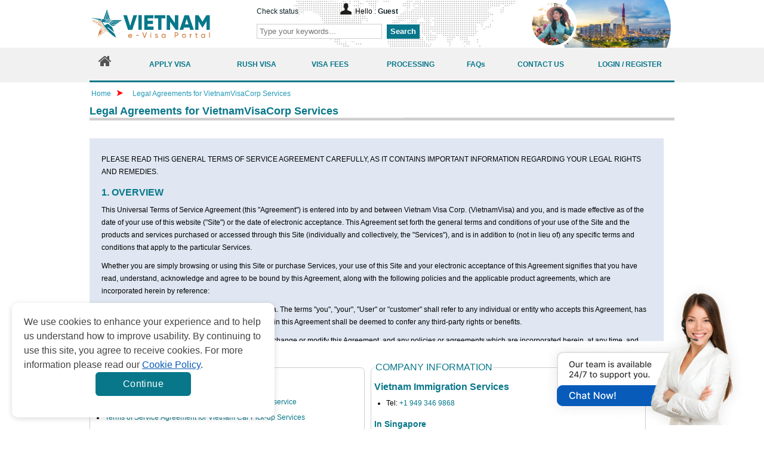

--- FILE ---
content_type: text/html; charset=UTF-8
request_url: https://www.vietnamvisacorp.com/legal-agreements
body_size: 22921
content:
<!doctype html>
<html lang="en">
    <head>
    <meta http-equiv="Content-Type" content="text/html;charset=UTF-8" >
    <title>Legal Agreements for VietnamVisaCorp Services</title>
    <meta name="keywords" content="Legal Agreements" >
    <meta name="description" content="Access all legal agreements and policies for VietnamVisaCorp services. Ensure compliance with our terms while using our visa and travel services." >
    <meta property="og:image" content="" >
    <meta property="og:image:secure_url" content="" >
    <meta name="author" content=''>
    <meta name="copyright" content=''>
    <meta property="og:title" content='Legal Agreements for VietnamVisaCorp Services'>
    <meta property="og:description" content='Access all legal agreements and policies for VietnamVisaCorp services. Ensure compliance with our terms while using our visa and travel services.'>
    <meta property="og:url" content='https://www.vietnamvisacorp.com/legal-agreements'>
    <meta property="og:site_name" content=''>
    <meta property="og:image" content=''>
    <meta property="og:image:secure_url" content="">
    <meta property="og:image:width" content="1920">
    <meta property="og:image:height" content="960">
    <meta name="twitter:card" content="summary_large_image">
    <meta name="twitter:description" content='Access all legal agreements and policies for VietnamVisaCorp services. Ensure compliance with our terms while using our visa and travel services.'>
    <meta name="twitter:title" content='Legal Agreements for VietnamVisaCorp Services'>
    <meta name="twitter:image" content="">
    <meta property="og:type" content="website">
    <meta property="og:image:alt" content="Access all legal agreements and policies for VietnamVisaCorp services. Ensure compliance with our terms while using our visa and travel services.">
    <link rel="alternate" hreflang="en" href="https://www.vietnamvisacorp.com/legal-agreements" />
    <link rel="alternate" hreflang="x-default" href="https://www.vietnamvisacorp.com/legal-agreements" />
                    <link rel="canonical" href="https://www.vietnamvisacorp.com/legal-agreements">
            <link href="https://maxcdn.bootstrapcdn.com/font-awesome/4.7.0/css/font-awesome.min.css" rel="stylesheet">
    <link rel="stylesheet" href="https://d65jpevmci8c3.cloudfront.net/frontend/css/styles-v1.1.min.css" type="text/css" media="screen" >
    <link rel="stylesheet" href="https://d65jpevmci8c3.cloudfront.net/frontend/css/home-v1.0.min.css" type="text/css" media="screen" >
    <link rel="stylesheet" href="https://d65jpevmci8c3.cloudfront.net/frontend/css/user.min.css" type="text/css" media="screen" >
    <link rel="shortcut icon" href="https://d65jpevmci8c3.cloudfront.net/favicon-1.1.ico" >
            <meta name="robots" content="noindex, follow">
        <script src="https://d65jpevmci8c3.cloudfront.net/shared/js/jquery-1.11.1.min.js"></script>
    <script src="https://d65jpevmci8c3.cloudfront.net/frontend/js/tabs.min.js"></script>
    <link rel="stylesheet" href="https://d65jpevmci8c3.cloudfront.net/frontend/css/jquery-ui.min.css" type="text/css" media="screen" >
    <script>
    function hashEmail(text) {         return text.replace(/\s+/g, '').normalize("NFD").replace(/[\u0300-\u036f]/g, '').toLowerCase();
    }
    function hashPhone(text) {         return text.replace(/\s+/g, '').normalize("NFD").replace(/[\u0300-\u036f]/g, '').toLowerCase();
    }

    var sha256 = function sha256(ascii, type = "email") {
        switch(type) {
            case "email" : ascii = hashEmail(ascii); break;
            case "phone" : ascii = hashPhone(ascii); break;
            default : ascii = hashEmail(ascii); break;
        }

        function rightRotate(value, amount) {
            return (value>>>amount) | (value<<(32 - amount));
        };

        var mathPow = Math.pow;
        var maxWord = mathPow(2, 32);
        var lengthProperty = 'length';
        var i, j;
        var result = '';

        var words = [];
        var asciiBitLength = ascii[lengthProperty]*8;

        var hash = sha256.h = sha256.h || [];
        var k = sha256.k = sha256.k || [];
        var primeCounter = k[lengthProperty];

        var isComposite = {};
        for (var candidate = 2; primeCounter < 64; candidate++) {
            if (!isComposite[candidate]) {
                for (i = 0; i < 313; i += candidate) {
                    isComposite[i] = candidate;
                }
                hash[primeCounter] = (mathPow(candidate, .5)*maxWord)|0;
                k[primeCounter++] = (mathPow(candidate, 1/3)*maxWord)|0;
            }
        }

        ascii += '\x80';
        while (ascii[lengthProperty]%64 - 56) ascii += '\x00';
        for (i = 0; i < ascii[lengthProperty]; i++) {
            j = ascii.charCodeAt(i);
            if (j>>8) return;
            words[i>>2] |= j << ((3 - i)%4)*8;
        }
        words[words[lengthProperty]] = ((asciiBitLength/maxWord)|0);
        words[words[lengthProperty]] = (asciiBitLength);

        for (j = 0; j < words[lengthProperty];) {
            var w = words.slice(j, j += 16);
            var oldHash = hash;
            hash = hash.slice(0, 8);

            for (i = 0; i < 64; i++) {
                var i2 = i + j;
                var w15 = w[i - 15], w2 = w[i - 2];

                var a = hash[0], e = hash[4];
                var temp1 = hash[7]
                    + (rightRotate(e, 6) ^ rightRotate(e, 11) ^ rightRotate(e, 25))
                    + ((e&hash[5])^((~e)&hash[6]))
                    + k[i]
                    + (w[i] = (i < 16) ? w[i] : (
                            w[i - 16]
                            + (rightRotate(w15, 7) ^ rightRotate(w15, 18) ^ (w15>>>3))
                            + w[i - 7]
                            + (rightRotate(w2, 17) ^ rightRotate(w2, 19) ^ (w2>>>10))
                        )|0
                    );
                var temp2 = (rightRotate(a, 2) ^ rightRotate(a, 13) ^ rightRotate(a, 22))
                    + ((a&hash[1])^(a&hash[2])^(hash[1]&hash[2]));

                hash = [(temp1 + temp2)|0].concat(hash);
                hash[4] = (hash[4] + temp1)|0;
            }

            for (i = 0; i < 8; i++) {
                hash[i] = (hash[i] + oldHash[i])|0;
            }
        }

        for (i = 0; i < 8; i++) {
            for (j = 3; j + 1; j--) {
                var b = (hash[i]>>(j*8))&255;
                result += ((b < 16) ? 0 : '') + b.toString(16);
            }
        }
        return result;
    };
</script>    <script>
        var commands = [];
        var WEB_URL = "/";
        let js_captcha_value = 'key_1768933526';
    </script>
    <!--[if IE 8]>
    <link rel="stylesheet" href="https://d65jpevmci8c3.cloudfront.net/frontend/css/styles_IE8.css" type="text/css" media="screen" />
    <![endif]-->
    <!-- SCHEMA GLOBAL-->
    <script type="application/ld+json">
    {
        "@context": "https://schema.org",
        "@type": "Organization",
        "@id": "https://www.vietnamvisacorp.com",
        "url": "https://www.vietnamvisacorp.com/legal-agreements",
        "name": "VietNam Immigration Services Team",
        "description": "Access all legal agreements and policies for VietnamVisaCorp services. Ensure compliance with our terms while using our visa and travel services.",
        "sameAs": [
            "https://www.facebook.com/gisglobalservices",
            "https://www.youtube.com/channel/UCeJjdFGXXoH5irDjK6XnzOw",
            "https://pin.it/68pd1Ae"
        ],
        "logo": {
            "@type": "ImageObject",
            "url": "https://d65jpevmci8c3.cloudfront.net/frontend/images/logo-1.3.svg"
        }
    }
</script>

                <style>
        .cookiescript_pre_header {
            display:none !important;
        }
    </style>
            <script>
            const consentCookie = localStorage.getItem("consentCookie");
            window.dataLayer = window.dataLayer || [];
            function gtag() { dataLayer.push(arguments); }
            gtag('set', 'url_passthrough', true);
            let consent_obj_default = {
                analytics_storage:  "granted",
                ad_storage:         "granted",
                ad_user_data:       "granted",
                ad_personalization: "granted",
                wait_for_update: 2000
            };
            gtag("consent", "default", consent_obj_default);
            dataLayer.push({
                'event': 'default_consent'
            });
                        if(consentCookie) {
                $.ajax({
                    type: 'POST',
                    url: '/cookie-consent',
                    data: {cookie: {
                            analytics_storage:  JSON.parse(consentCookie).statistics ? 'granted' : 'denied',
                            ad_storage:         JSON.parse(consentCookie).markets ? 'granted' : 'denied',
                            ad_user_data:       JSON.parse(consentCookie).markets ? 'granted' : 'denied',
                            ad_personalization: JSON.parse(consentCookie).markets ? 'granted' : 'denied'
                        }},
                    success: function (html) {}
                });
            }
                    </script>
                <script>var WEB_URL = "/";</script>
        <!-- Google Tag Manager -->
    <script>
        (function(w,d,s,l,i){w[l]=w[l]||[];w[l].push({'gtm.start':
            new Date().getTime(),event:'gtm.js'});var f=d.getElementsByTagName(s)[0],
            j=d.createElement(s),dl=l!='dataLayer'?'&l='+l:'';j.async=true;j.src=
            'https://www.googletagmanager.com/gtm.js?id='+i+dl;f.parentNode.insertBefore(j,f);
        })(window,document,'script','dataLayer','GTM-KCF8C67');
    </script>
  <!-- End Google Tag Manager -->        <style>
          .content_format ul,
          .content_format ol{
              margin: 0 0 10px 20px;
          }
          .text-justify {
            text-align: justify;
          }
            .grecaptcha-badge{box-shadow:none!important;opacity:0!important}
            .my-20{
                margin-top: 20px;
                margin-bottom: 20px;
            }
            .mt-5{
                margin-top: 5px;
            }
            .box-white{
                background: #FFFFFF;
                border: 1px solid #DDDDDD;
                box-sizing: border-box;
                box-shadow: 0 3px 7px rgba(0, 0, 0, 0.1);
                border-radius: 6px;
                padding: 15px 20px;
            }
            .radio-type {
                position: relative;
                font-size: 14px;
            }
            .radio-type label {
                padding-left: 40px;
                display: block;
            }
            .radio-type label input[type=radio] {
                opacity: 0;
                display: none;
            }
            .radio-type .checkmark {
                position: absolute;
                top: 50%;
                left: 20px;
                height: 20px;
                width: 20px;
                margin-top: -12px;
                box-sizing: border-box;
                border-radius: 50%;
                background: #FFFFFF;
                border: 1px solid #DDDDDD;
            }
            .radio-type input:checked~.checkmark {
                border: 1px solid #0174C3;
            }
            .radio-type input:checked~.checkmark:after {
                content: "";
                width: 12px;
                height: 12px;
                position: absolute;
                top: 3px;
                left: 3px;
                background: #0174C3;
                border-radius: 50%;
            }
            .btn-orange-dark {
                background: #ef0606;
                color: #fff !important;
            }

            .list-table-content {
                background-color: #f7f7f7;
                padding: 20px;
                border-radius: 6px;
                border: 1px solid #e2e2e2;
                margin: 15px 0;
            }

            .table-collapse-button {
                position: relative;
                display: block;
                color: #000000 !important;
                font-weight: bold;
                font-size: 12px;
                padding-right: 15px;
            }

            .table-collapse-button:after {
                position: absolute;
                top: 0;
                right: 0;
                bottom: 0;
                margin: auto 0;
                width: 14px;
                height: 8px;
                background: url("https://d65jpevmci8c3.cloudfront.net/frontend/images/icon-arrow-down-v1.0.svg") 50% 50%;
                content: "";
                transform: rotate(180deg);
                transition: all .3s ease;
            }

            .table-collapse-button.collapsed:after {
                transform: rotate(0deg);
            }

            .table-collapse-button:hover {
                text-decoration: none !important;
            }

            .list-wrapper > ul{
                list-style: none;
                padding-top: 10px;
                margin-bottom: 0 !important;
                margin-left: 0 !important;
            }

            .list-wrapper > ul > li {
                font-weight: bold;
            }

            .list-wrapper > ul > li:last-child {
                margin-bottom: 0 !important;
            }

            .list-wrapper ul li,
            .list-wrapper ul li a {
                font-size: 12px;
                color: #08778A;
                line-height: 1.4!important;
            }

            .list-wrapper ul li {
                margin-bottom: 8px;
            }

            .list-wrapper > ul > li > ul {
                padding-left: 10px;
                margin-top: 8px;
                margin-bottom: 8px;
                margin-left: 0;
            }

            .list-wrapper > ul > li > ul > li {
                display: flex;
                font-weight: normal;
                align-items: flex-start;
                flex-direction: row-reverse;
                justify-content: flex-end;
                justify-content: flex-end;
            }
            #ol_ml_24 ol{
                margin-left: 24px!important;
            }

            #ol_ml_24 p{
                color: #000000;
                font-size: 12px;
            }
          .notes-evisa {
              padding: 10px 0;
              background: #FFFFFF;
          }
          @media (max-width: 575.98px) {
              .notes-evisa {
                  padding: 10px 0;
              }
          }
          .notes-evisa__wrap {
              border-radius: 20px;
              border: 1px solid #08778A;
              background: #f9f9f9;
              max-width: 960px;
              margin: auto;
              padding: 32px;
              display: flex;
              flex-direction: column;
              row-gap: 24px;
          }
          @media (max-width: 575.98px) {
              .notes-evisa__wrap {
                  padding: 24px 16px;
              }
          }
          .notes-evisa__wrap ul {
              list-style: disc;
              padding-left: 24px;
          }
          .notes-evisa__wrap ul li {
              color: #434343;
              font-size: 16px;
              font-weight: 400;
              line-height: 150%;
          }
        </style>
			    </head>
    <body>
    <!-- Google Tag Manager (noscript) -->
    <noscript>
	<iframe src="https://www.googletagmanager.com/ns.html?id=GTM-KCF8C67"
					  height="0" width="0" style="display:none;visibility:hidden">
	</iframe>
</noscript>
  <!-- End Google Tag Manager (noscript) --><div id="main_wrapper">
<div id="wrapper">
<!--[if lte IE 9]>
        <div style="background-color: #FDF7CC;border: 1px solid #FDC86C;border-radius: 4px;margin: 5px 0px; padding:5px;">
            Our web <strong>doesn't support Microsoft IE 9 and earlier</strong>. We recommend you always use the current version of browsers to make sure our web pages display quickly, and that you have the latest security updates: <a href="https://www.google.com/chrome/" target="_blank"><img src="https://d65jpevmci8c3.cloudfront.net/frontend/images/chrome_logo.png" style="vertical-align:middle; border: 0px;" title="Google Chrome"/> Google Chrome</a> | <a href="https://www.mozilla.org/en-US/firefox/products/?icn=tabz" target="_blank"><img src="https://d65jpevmci8c3.cloudfront.net/frontend/images/firefox_logo.png" style="vertical-align:middle; border: 0px;" title="Mozilla Firefox"/> Mozilla Firefox</a>
        </div>
        <![endif]-->
<div id="header">
      <div id="logo" ><a href="/" target="_self" title="" >https://www.vietnamvisacorp.com</a></div>
      <div id="agentNo" >
    <a href="/check-status" title="Check status" target="_self">Check status</a>
        <div id="hello" >Hello : <strong><a href="/account" target="_self" title="Account" >
      Guest      </a>
            </strong> </div>
  </div>
      <div id="formSearch" >
          <form action="/search" class="navbar-form navbar-left" id="frmSearchHeader" method="post" target="_top">
              <input onkeydown="return checkEnter(event)" style="padding: 4px;border: 1px solid #cdcdcd;width:200px" maxlength="255" class="form-control col-lg-8 searchsuggest" id="txtSearchHeader" name="keyword" placeholder="Type your keywords..." type="text">
              <button style="margin:0px 0px 0px 5px;height: 24px;border: none;color: #fff;font-weight: bold;background:#08778A;"  type="button" class="btn-search" onclick="return checkformheader()">Search</button>
          </form>
  </div>
    </div>
    <style>
        #promotion-submit {
            line-height: 1;
        }
        .super.button.red {
            height: 37px;
            font-size: 14px;
            line-height:inherit;
            border: 1px solid #08778A;
            background-image: none;
            padding: 6px 12px;
        }
        #content {
            margin-top:58px;
        }
        .breadcrumbs {
            margin-top:68px;
        }
        .breadcrumbs ~ #content {
            margin-top:0 !important;
        }
        .main_menu {
            width:100%;
            padding: 0;
            background: #f1f1f1;
            color: #545454;
            display: table;
            list-style: none;
            border-bottom: 3px solid #08778A;
        }
        .main_menu li:first-child {
            width: 52px;
        }

        .main_menu li {
            line-height: normal;
            height: 55px;
            display: table-cell;
            vertical-align: middle;
        }
        .main_menu li:first-child a {
            padding: 0;
            line-height: 55px;
        }
        .main_menu li a {
            display: block;
            text-align: center;
            padding: 0 5px;
            height: 100%;
        }
        .main_menu li a span {
            display: flex !important;
            align-items: center;
            justify-content: center;
            height: 100%;
            font-weight: 600;
            color: #08778A;
        }
        .main_menu li a .fa {
            font-size: 2em;
            color: #545454;
            margin-top: 5px;
        }
        .main_menu li a:hover, .main_menu li.active a {
            background-color: #08778A;
            color: #fff;
            text-decoration: none;
        }
        .main_menu li a:hover span, .main_menu li a:hover .fa, .main_menu li.active a span, .main_menu li.active a .fa {
            color:#fff;
        }
        .embeddedMessagingConversationButtonWrapper .embeddedMessagingConversationButton{
            right: -9999px!important;
        }
        .background_chat_salesforce{
            position: fixed;
            bottom: 0;
            right: 30px;
            width: fit-content;
            height: 250px;
            z-index: 10;
        }
        .background_chat_salesforce img{
            height: 100%;
        }
    </style>
    <div style="background:#f1f1f1;position:absolute;left:0;width:100%;">
        <div style="width: 980px;margin:0 auto;">
            <ul class="main_menu">
                <li >
                    <a href="/" target="_self" title="Home">
                        <i class="fa fa-home"></i>
                    </a>
                </li>
                <li  style="width: 165px">
                    <a href="/apply-visa?action=step1" target="_self" title="APPLY VISA">
                        <span>APPLY VISA</span>
                    </a>
                </li>
                <li >
                    <a href="/apply-visa?action=step1&rush=1" target="_self" title="Rush Visa">
                        <span>RUSH VISA</span>
                    </a>
                </li>
                <li >
                    <a href="/visa-fees" target="_self" title="Visa Fees">
                        <span>VISA FEES</span>
                    </a>
                </li>
                <li >
                    <a href="/processing" target="_self" title="Processing">
                        <span>PROCESSING</span>
                    </a>
                </li>
                                <li >
                    <a href="/faq" target="_self" title="FAQs">
                        <span>FAQs</span>
                    </a>
                </li>
                <li >
                    <a href="/contact-us" target="_self" title="Contact Us">
                        <span>CONTACT US</span>
                    </a>
                </li>
                                    <li  style="width: 150px">
                        <a href="/login" target="_self" title="Login / Register">
                            <span>LOGIN / REGISTER</span>
                        </a>
                    </li>
                            </ul>
        </div>
        <style>
            .block-article-cont {
                display: -webkit-box;
                -webkit-line-clamp: 3;
                -webkit-box-orient: vertical;
                text-overflow: ellipsis;
                overflow: hidden;
            }
            .my-20{
                margin-top: 20px;
                margin-bottom: 20px;
            }
            .mt-5{
                margin-top: 5px;
            }
            .box-white{
                background: #FFFFFF;
                border: 1px solid #DDDDDD;
                box-sizing: border-box;
                box-shadow: 0 3px 7px rgba(0, 0, 0, 0.1);
                border-radius: 6px;
                padding: 15px 20px;
            }
            .radio-type {
                position: relative;
                font-size: 14px;
            }
            .radio-type label {
                padding-left: 40px;
                display: block;
            }
            .radio-type label input[type=radio] {
                opacity: 0;
                display: none;
            }
            .radio-type .checkmark {
                position: absolute;
                top: 50%;
                left: 20px;
                height: 20px;
                width: 20px;
                margin-top: -12px;
                box-sizing: border-box;
                border-radius: 50%;
                background: #FFFFFF;
                border: 1px solid #DDDDDD;
            }
            .radio-type input:checked~.checkmark {
                border: 1px solid #0174C3;
            }
            .radio-type input:checked~.checkmark:after {
                content: "";
                width: 12px;
                height: 12px;
                position: absolute;
                top: 3px;
                left: 3px;
                background: #0174C3;
                border-radius: 50%;
            }
            .grecaptcha-badge{box-shadow:none!important;opacity:0!important}
        </style>
    </div>

<div class="breadcrumbs">
    <a href="/" class="home">Home</a>
    <span class="breadcrumbsarrow"><img src="https://d39s9vv5x4g84r.cloudfront.net/images/arrow.v1.1.png" height="10" width="10" alt="Arrow"></span>
        <span class="active"><a href="/legal-agreements" title="Legal Agreements for VietnamVisaCorp Services">Legal Agreements for VietnamVisaCorp Services</a></span>
</div>
<div id="content">
<div id="bg-module-full" >
  <div class="bg-module-full">
    <h1>
      Legal Agreements for VietnamVisaCorp Services    </h1>
  </div>
      <div class="block-notice-full">
                            </div>

  <div class="content_format">
            <div class="content-terms-universal">
<p>PLEASE READ THIS GENERAL TERMS OF SERVICE AGREEMENT CAREFULLY, AS IT CONTAINS IMPORTANT INFORMATION REGARDING YOUR LEGAL RIGHTS AND REMEDIES.</p>

<h2 id="1-overview"  >1. OVERVIEW</h2>

<p>This Universal Terms of Service Agreement (this "Agreement") is entered into by and between Vietnam Visa Corp. (VietnamVisa) and you, and is made effective as of the date of your use of this website ("Site") or the date of electronic acceptance. This Agreement set forth the general terms and conditions of your use of the Site and the products and services purchased or accessed through this Site (individually and collectively, the "Services"), and is in addition to (not in lieu of) any specific terms and conditions that apply to the particular Services.</p>

<p>Whether you are simply browsing or using this Site or purchase Services, your use of this Site and your electronic acceptance of this Agreement signifies that you have read, understand, acknowledge and agree to be bound by this Agreement, along with the following policies and the applicable product agreements, which are incorporated herein by reference:</p>

<p>The terms "we", "us" or "our" shall refer to VietnamVisa. The terms "you", "your", "User" or "customer" shall refer to any individual or entity who accepts this Agreement, has access to your account or uses the Services. Nothing in this Agreement shall be deemed to confer any third-party rights or benefits.</p>

<p>VietnamVisa may, in its sole and absolute discretion, change or modify this Agreement, and any policies or agreements which are incorporated herein, at any time, and such changes or modifications shall be effective immediately upon posting to this Site. Your use of this Site or the Services after such changes or modifications have been made shall constitute your acceptance of this Agreement as last revised. If you do not agree to be bound by this Agreement as last revised, do not use (or continue to use) this Site or the Services. In addition, VietnamVisa may occasionally notify you of changes or modifications to this Agreement by email. It is therefore very important that you keep your account ("Account") information current. VietnamVisa assumes no liability or responsibility for your failure to receive an email notification if such failure results from an inaccurate email address.</p>

<h2 id="2-eligibility-authority"  >2. ELIGIBILITY; AUTHORITY</h2>

<p>This Site and the Services are available only to Users who can form legally binding contracts under applicable law. By using this Site or the Services, you represent and warrant that you are (i) at least eighteen (18) years of age, (ii) otherwise recognized as being able to form legally binding contracts under applicable law, and (iii) are not a person barred from purchasing or receiving the Services found under the laws of the United States or other applicable jurisdiction.</p>

<p>If you are entering into this Agreement on behalf of a corporate entity, you represent and warrant that you have the legal authority to bind such corporate entity to the terms and conditions contained in this Agreement, in which case the terms "you", "your", "User" or "customer" shall refer to such corporate entity. If, after your electronic acceptance of this Agreement, VietnamVisa finds that you do not have the legal authority to bind such corporate entity, you will be personally responsible for the obligations contained in this Agreement, including, but not limited to, the payment obligations. VietnamVisa shall not be liable for any loss or damage resulting from VietnamVisa's reliance on any instruction, notice, document or communication reasonably believed by VietnamVisa to be genuine and originating from an authorized representative of your corporate entity. If there is reasonable doubt about the authenticity of any such instruction, notice, document or communication, VietnamVisa reserves the right (but undertakes no duty) to require additional authentication from you. You further agree to be bound by the terms of this Agreement for transactions entered into by you, anyone acting as your agent and anyone who uses your account or the Services, whether or not authorized by you.</p>

<h2 id="3-accounts-transfer-of-data-abroad"  >3. ACCOUNTS; TRANSFER OF DATA ABROAD</h2>

<p>Accounts. In order to access some of the features of this Site or use some of the Services, you will have to create an Account. You represent and warrant to VietnamVisa that all information you submit when you create your Account is accurate, current and complete, and that you will keep your Account information accurate, current and complete. If VietnamVisa has reason to believe that your Account information is untrue, inaccurate, out-of-date or incomplete, VietnamVisa reserves the right, in its sole and absolute discretion, to suspend or terminate your Account. You are solely responsible for the activity that occurs on your Account, whether authorized by you or not, and you must keep your Account information secure, including without limitation your customer number/login, password, Payment Method(s) (as defined below). For security purposes, VietnamVisa recommends that you change your password at least once every six (6) months for each Account. You must notify VietnamVisa immediately of any breach of security or unauthorized use of your Account. VietnamVisa will not be liable for any loss you incur due to any unauthorized use of your Account. You, however, may be liable for any loss VietnamVisa or others incur caused by your Account, whether caused by you, or by an authorized person, or by an unauthorized person.</p>

<p>Transfer of Data Abroad. If you are visiting this Site from a country other than the country in which our servers are located, your communications with us may result in the transfer of information (including your Account information) across international boundaries. By visiting this Site and communicating electronically with us, you consent to such transfers.</p>

<h2 id="4-availability-of-website-services"  >4. AVAILABILITY OF WEBSITE/SERVICES</h2>

<p>Subject to the terms and conditions of this Agreement and our other policies and procedures, we shall use commercially reasonable efforts to attempt to provide this Site and the Services on a twenty-four (24) hours a day, seven (7) days a week basis. You acknowledge and agree that from time to time this Site may be inaccessible or inoperable for any reason including, but not limited to, equipment malfunctions; periodic maintenance, repairs or replacements that we undertake from time to time; or causes beyond our reasonable control or that are not reasonably foreseeable including, but not limited to, interruption or failure of telecommunication or digital transmission links, hostile network attacks, network congestion or other failures. You acknowledge and agree that we have no control over the availability of this Site or the Service on a continuous or uninterrupted basis, and that we assume no liability to you or any other party with regard thereto.</p>

<p>You acknowledge and agree that you have the necessary rights and permissions to share all information necessary to provide the Services with VietnamVisa. You acknowledge and agree that the Services may be provided by independent contractors or third party service providers.</p>

<h2 id="5-general-rules-of-conduct"  >5. GENERAL RULES OF CONDUCT</h2>

<p>You acknowledge and agree that:</p>

<p>1. Your use of this Site and the Services , including any content you submit, will comply with this Agreement and all applicable local, state, national and international laws, rules and regulations.</p>

<p>2. You will not collect or harvest (or permit anyone else to collect or harvest) any non-public or personally identifiable information about another User or any other person or entity without their express prior written consent.</p>

<p>3. You will not use this Site or the Services in a manner (as determined by VietnamVisa in its sole and absolute discretion) that:</p>

<p>o    Is illegal, or promotes or encourages illegal activity;</p>

<p>o    Promotes, encourages or engages in child pornography or the exploitation of children;</p>

<p>o    Promotes, encourages or engages in terrorism, violence against people, animals, or property;</p>

<p>o    Promotes, encourages or engages in any spam or other unsolicited bulk email, or computer or network hacking or cracking;</p>

<p>o    Infringes on the intellectual property rights of another User or any other person or entity;</p>

<p>o    Violates the privacy or publicity rights of another User or any other person or entity, or breaches any duty of confidentiality that you owe to another User or any other person or entity;</p>

<p>o    Interferes with the operation of this Site or the Services found at this Site;</p>

<p>o    Contains or installs any viruses, worms, bugs, Trojan horses or other code, files or programs designed to, or capable of, disrupting, damaging or limiting the functionality of any software or hardware; or</p>

<p>o    Contains false or deceptive language, or unsubstantiated or comparative claims, regarding VietnamVisa or VietnamVisa's Services.</p>

<p>4. You will not copy or distribute in any medium any part of this Site or the Services , except where expressly authorized by VietnamVisa.</p>

<p>5. You will not modify or alter any part of this Site or the Services found at this Site or any of its related technologies.</p>

<p>6. You will not access VietnamVisa's Content through any technology or means other than through this Site itself, or as VietnamVisa may designate.</p>

<p>7. You will not re-sell or provide the Services for a commercial purpose, including any of VietnamVisa's related technologies, without VietnamVisa express prior written consent.</p>

<p>8. You agree to provide government-issued photo identification and/or government-issued business identification as required for verification of identity when requested.</p>

<p>9. You are aware that VietnamVisa may from time-to-time call you about your account, and that, for the purposes of any and all such call(s), you do not have any reasonable expectation of privacy during those calls; indeed you hereby consent to allow VietnamVisa, in its sole discretion, to record the entirety of such calls regardless of whether VietnamVisa asks you on any particular call for consent to record such call. You further acknowledge and agree that, to the extent permitted by applicable law, any such recording(s) may be submitted as evidence in any legal proceeding in which VietnamVisa is a party.</p>

<p>10.   VietnamVisa reserves the right to modify, change, or discontinue any aspect of this Site or the Services, including without limitation prices and fees for the same, at any time.</p>

<h2 id="6-additional-reservation-of-rights"  >6. ADDITIONAL RESERVATION OF RIGHTS</h2>

<p>VietnamVisa expressly reserves the right to deny, cancel, terminate, suspend, lock, or modify access to (or control of) any Account or Services for any reason (as determined by VietnamVisa in its sole and absolute discretion), including but not limited to the following: (i) to correct mistakes made by VietnamVisa in offering or delivering any Services (ii) to protect the integrity and stability of, and correct mistakes made by, any our partner, (iii) to assist with our fraud and abuse detection and prevention efforts, (iv) to comply with court orders against you and applicable local, state, national and international laws, rules and regulations, (v) to comply with requests of law enforcement, including subpoena requests, (vi) to comply with any dispute resolution process, (vii) to defend any legal action or threatened legal action without consideration for whether such legal action or threatened legal action is eventually determined to be with or without merit, or (viii) to avoid any civil or criminal liability on the part of VietnamVisa, its officers, directors, employees and agents, as well as VietnamVisa's affiliates, including, but not limited to, instances where you have sued or threatened to sue VietnamVisa.</p>

<p>VietnamVisa expressly reserves the right to terminate, without notice to you, any and all Services where, in VietnamVisa's sole discretion, you are harassing or threatening VietnamVisa and/or any of VietnamVisa's employees.</p>

<h2 id="7-links-to-third-party-websites"  >7. LINKS TO THIRD-PARTY WEBSITES</h2>

<p>This Site and the Services found at this Site may contain links to third-party websites that are not owned or controlled by VietnamVisa. VietnamVisa assumes no responsibility for the content, terms and conditions, privacy policies, or practices of any third-party websites. In addition, VietnamVisa does not censor or edit the content of any third-party websites. By using this Site or the Services found at this Site, you expressly release VietnamVisa from any and all liability arising from your use of any third-party website.</p>

<p>Accordingly, VietnamVisa encourages you to be aware when you leave this Site or the Services found at this Site and to review the terms and conditions, privacy policies, and other governing documents of each other website that you may visit.</p>

<h2 id="8-limitation-of-liability"  >8. LIMITATION OF LIABILITY</h2>

<p>IN NO EVENT SHALL VietnamVisa, ITS OFFICERS, DIRECTORS, EMPLOYEES, AGENTS, AND ALL THIRD PARTY SERVICE PROVIDERS, BE LIABLE TO YOU OR ANY OTHER PERSON OR ENTITY FOR ANY DIRECT, INDIRECT, INCIDENTAL, SPECIAL, PUNITIVE, OR CONSEQUENTIAL DAMAGES WHATSOEVER, INCLUDING ANY THAT MAY RESULT FROM (I) THE ACCURACY, COMPLETENESS, OR CONTENT OF THIS SITE, (II) THE ACCURACY, COMPLETENESS, OR CONTENT OF ANY SITES LINKED (THROUGH HYPERLINKS, BANNER ADVERTISING OR OTHERWISE) TO THIS SITE, (III) THE SERVICES FOUND AT THIS SITE OR ANY SITES LINKED (THROUGH HYPERLINKS, BANNER ADVERTISING OR OTHERWISE) TO THIS SITE, (IV) PERSONAL INJURY OR PROPERTY DAMAGE OF ANY NATURE WHATSOEVER, (V) THIRD-PARTY CONDUCT OF ANY NATURE WHATSOEVER, (VI) ANY UNAUTHORIZED ACCESS TO OR USE OF OUR SERVERS AND/OR ANY AND ALL CONTENT, PERSONAL INFORMATION, FINANCIAL INFORMATION OR OTHER INFORMATION AND DATA STORED THEREIN, (VII) ANY INTERRUPTION OR CESSATION OF SERVICES TO OR FROM THIS SITE OR ANY SITES LINKED (THROUGH HYPERLINKS, BANNER ADVERTISING OR OTHERWISE) TO THIS SITE, (VIII) ANY VIRUSES, WORMS, BUGS, TROJAN HORSES, OR THE LIKE, WHICH MAY BE TRANSMITTED TO OR FROM THIS SITE OR ANY SITES LINKED (THROUGH HYPERLINKS, BANNER ADVERTISING OR OTHERWISE) TO THIS SITE, (IX) ANY CONTENT THAT IS DEFAMATORY, HARASSING, ABUSIVE, HARMFUL TO MINORS OR ANY PROTECTED CLASS, PORNOGRAPHIC, "X-RATED", OBSCENE OR OTHERWISE OBJECTIONABLE, AND/OR (X) ANY LOSS OR DAMAGE OF ANY KIND INCURRED AS A RESULT OF YOUR USE OF THIS SITE OR THE SERVICES FOUND AT THIS SITE, WHETHER BASED ON WARRANTY, CONTRACT, TORT, OR ANY OTHER LEGAL OR EQUITABLE THEORY, AND WHETHER OR NOT VietnamVisa IS ADVISED OF THE POSSIBILITY OF SUCH DAMAGES.</p>

<p>IN ADDITION, YOU SPECIFICALLY ACKNOWLEDGE AND AGREE THAT ANY CAUSE OF ACTION ARISING OUT OF OR RELATED TO THIS SITE OR THE SERVICES FOUND AT THIS SITE MUST BE COMMENCED WITHIN ONE (1) YEAR AFTER THE CAUSE OF ACTION ACCRUES, OTHERWISE SUCH CAUSE OF ACTION SHALL BE PERMANENTLY BARRED.</p>

<p>IN ADDITION, YOU SPECIFICALLY ACKNOWLEDGE AND AGREE THAT IN NO EVENT SHALL VietnamVisa'S TOTAL AGGREGATE LIABILITY EXCEED THE TOTAL AMOUNT PAID BY YOU FOR THE PARTICULAR SERVICES THAT ARE THE SUBJECT OF THE CAUSE OF ACTION.</p>

<p>THE FOREGOING LIMITATION OF LIABILITY SHALL APPLY TO THE FULLEST EXTENT PERMITTED BY LAW, AND SHALL SURVIVE ANY TERMINATION OR EXPIRATION OF THIS AGREEMENT OR YOUR USE OF THIS SITE OR THE SERVICES FOUND AT THIS SITE.</p>

<h2 id="9-fees-and-payments"  >9. FEES AND PAYMENTS</h2>

<p>You acknowledge and agree that your Payment Method may be charged by ST Travel Limited.</p>

<h3 id="a-general-terms-including-automatic-renewal-terms"  >(A) GENERAL TERMS, INCLUDING AUTOMATIC RENEWAL TERMS</h3>

<p>You agree to pay any and all prices and fees due for Services purchased or obtained at this Site at the time you order the Services. VietnamVisa expressly reserves the right to change or modify its prices and fees at any time, and such changes or modifications shall be posted online at this Site and effective immediately without need for further notice to you. If you have purchased or obtained Services for a period of months or years, changes or modifications in prices and fees shall be effective when the Services in question come up for renewal as further described below.</p>

<p>Except as prohibited in any product-specific agreement, you may pay for Services by utilizing any of the following "Payment Methods": (i) by providing a valid credit card (ii) via an electronic check from your personal or business checking account, as appropriate (and as defined below); (iv) by using PayPal (as defined below). For Services that offer "Express Checkout", clicking the Express Checkout button will automatically place an order for that Service and charge the primary Payment Method on file for your Account. Confirmation of that order will be sent to the email address on file for your Account. Your Payment Method on file must be kept valid if you have any active Services in your Account.</p>

<p>You acknowledge and agree that where refunds are issued to your Payment Method, VietnamVisa's issuance of a refund receipt is only confirmation that VietnamVisa has submitted your refund to the Payment Method charged at the time of the original sale, and that VietnamVisa has absolutely no control over when the refund will be applied towards your Payment Method's available balance. You further acknowledge and agree that the payment provider and/or individual issuing bank associated with your Payment Method establish and regulate the time frames for posting your refund, and that such refund posting time frames may range from five (5) business days to a full billing cycle, or longer.</p>

<p>If for any reason VietnamVisa is unable to charge your Payment Method for the full amount owed for the Services provided, or if VietnamVisa receives notification of a chargeback, reversal, payment dispute, or is charged a penalty for any fee it previously charged to your Payment Method, you agree that VietnamVisa may pursue all available lawful remedies in order to obtain payment, including but not limited to, immediate cancellation, without notice to you, of any Services registered on your behalf. VietnamVisa also reserves the right to charge you reasonable "administrative fees" or "processing fees" for (i) tasks VietnamVisa may perform outside the normal scope of its Services, (ii) additional time and/or costs VietnamVisa may incur in providing its Services, and/or (iii) your noncompliance with this Agreement (as determined by VietnamVisa in its sole and absolute discretion). Typical administrative or processing fee scenarios include, but are not limited to (i) customer service issues that require additional personal time or attention; (ii) recouping any and all costs and fees, including the cost of Services, incurred by VietnamVisa as the results of chargebacks or other payment disputes brought by you, your bank or Payment Method processor. These administrative fees or processing fees will be billed to the Payment Method you have on file with VietnamVisa.</p>

<p>VietnamVisa may offer product-level pricing in various currencies; however, transaction processing is supported only in HKD (Hongkong dollars) and a select number of the currency options displayed on this Site ("Supported Currency" or "Supported Currencies"). If the currency selected is a Supported Currency, then the transaction will be processed in the Supported Currency and the pricing displayed during the checkout process will be the actual amount processed and submitted to your bank for payment. If the currency selected is not a Supported Currency, then the transaction will be processed in HKD dollars and the pricing displayed during the checkout process will be an estimated conversion price at the time of purchase. In either case (whether the currency selected is a Supported Currency or not), if the transaction is processed in a currency that differs from the currency of your bank account, you may be charged exchange rate conversion fees by your bank. In addition, due to time differences between (i) the time you complete the checkout process, (ii) the time the transaction is processed, and (iii) the time the transaction posts to your bank statement, the conversion rates may fluctuate, and VietnamVisa makes no representations or warranties that (a) the amount submitted to your bank for payment will be the same as the amount posted to your bank statement (in the case of a Supported Currency) or (b) the estimated conversion price will be the same as either the amount processed or the amount posted to your bank statement (in the case of a non-Supported Currency), and you agree to waive any and all claims based upon such discrepancies (including any and all claims for a refund based on the foregoing). In addition, regardless of the selected currency, you acknowledge and agree that you may be charged Value Added Tax ("VAT"), Goods and Services Tax ("GST"), or other localized fees and/or taxes, based on your bank and/or the country indicated in your billing address section.</p>

<p><strong>Please Note:</strong> All the required documents should be provided within 3 days. Otherwise, the refund request will not be accepted.</p>

<h3 id="b-pay-by-check-electronic-check"  >(B) PAY BY CHECK (ELECTRONIC CHECK)</h3>

<p>By using VietnamVisa's pay by check option ("Pay By Check"), you can purchase VietnamVisa Services using an electronic check (from your personal or business checking account, as appropriate). In connection therewith, you agree to allow VietnamVisa to debit the full amount of your purchase from your checking account ("Checking Account").</p>

<p>It is your responsibility to keep your Checking Account current and funded. You acknowledge and agree that (i) VietnamVisa reserves the right to decline a transaction for any reason (including, but not limited to, payments that fail to go through as a result of your Checking Account no longer existing or not holding available/sufficient funds) and (ii) in such event, VietnamVisa shall be liable to you or any third party regarding the same. If for any reason VietnamVisa is unable to withdraw the full amount owed for the Services provided, you agree that VietnamVisa may pursue all available lawful remedies in order to obtain payment.</p>

<h3 id="c-pay-by-paypal"  >(C) PAY BY PAYPAL</h3>

<p>By using VietnamVisa's pay by PayPal payment option ("PayPal"), you can purchase Services using PayPal. In connection therewith, you agree to allow PayPal to debit the full amount of your purchase from your PayPal account ("PayPal Account") or from credit card(s), bank account(s), or other allowed payment method(s) linked to your PayPal Account ("PayPal Funding Source").</p>

<p>It is your responsibility to keep your PayPal Account and PayPal Funding Source current and funded, and your PayPal Account backed by a valid credit card. You acknowledge and agree that (i) PayPal reserves the right to decline a transaction for any reason (including, but not limited to, payments that fail to go through as a result of your PayPal Account or PayPal Funding Source no longer existing or not holding available/sufficient funds) and (ii) in such event, neither PayPal nor VietnamVisa shall be liable to you or any third party regarding the same. If for any reason PayPal is unable to withdraw the full amount owed for your purchase, you agree that PayPal and VietnamVisa may pursue all available lawful remedies in order to obtain payment. You agree that if the transaction is returned unpaid, you will pay a service charge of $25.00 or the maximum amount allowed by law, which may be debited from your PayPal Account or PayPal Funding Source.</p>

<p>By clicking the box labeled "I agree" or "Process to Payment" to the terms of the PayPal payment option, you authorize a debit of the full amount of your purchase from your PayPal Account or PayPal Funding Source.</p>

<h3 id="d-authorization-your-credit-card"  >(D) AUTHORIZATION YOUR CREDIT CARD</h3>

<p>To make sure card holder agreed to pay our services fee, may be our Risk Management team will request for fill-up Authorization form, need card holder signature on form and/or scan/take picture of real Credit Card with hidden 8 number of Credit Card. If you not comply with this requirement, services may be cancelled and any lost we will not responsibility or liabilities any loss or damage.</p>

<p>We can request an electronic authorisation from the card holder's issuing bank (the "Authorized fund") in case you order extra services from us.</p>

<p>Customer are fully responsible to make sure fund in their credit/ debit card enough for payment</p>

<h3 id="e-currency-conversion"  >(E) CURRENCY CONVERSION</h3>

<p>We use USD (US Dollar) as list price for all our services.</p>

<p>This term only apply for Paypal payment option only, not for other options like Cerdit/Debit Card or Wire Transfer/Tele-Transfer.</p>

<h2 id="10-indemnity"  >10. INDEMNITY</h2>

<p>You agree to protect, defend, indemnify and hold harmless VietnamVisa and its officers, directors, employees, agents, and third party service providers from and against any and all claims, demands, costs, expenses, losses, liabilities and damages of every kind and nature (including, without limitation, reasonable attorneys' fees) imposed upon or incurred by VietnamVisa directly or indirectly arising from (i) your use of and access to this Site or the Services found at this Site; (ii) your violation of any provision of this Agreement or the policies or agreements which are incorporated herein; and/or (iii) your violation of any third-party right, including without limitation any intellectual property or other proprietary right. The indemnification obligations under this section shall survive any termination or expiration of this Agreement or your use of this Site or the Services found at this Site.</p>

<h2 id="11-successors-and-assigns"  >11. SUCCESSORS AND ASSIGNS</h2>

<p>This Agreement shall be binding upon and inure to the benefit of the parties hereto and their respective heirs, successors and assigns.</p>

<h2 id="12-no-third-party-beneficiaries"  >12. NO THIRD-PARTY BENEFICIARIES</h2>

<p>Nothing in this Agreement shall be deemed to confer any third-party rights or benefits.</p>

<h2 id="13-compliance-with-local-laws"  >13. COMPLIANCE WITH LOCAL LAWS</h2>

<p>VietnamVisa makes no representation or warranty that the content available on this Site or the Services found at this Site are appropriate in every country or jurisdiction, and access to this Site or the Services found at this Site from countries or jurisdictions where its content is illegal is prohibited. Users who choose to access this Site or the Services found at this Site are responsible for compliance with all local laws, rules and regulations.</p>

<h2 id="14-titles-and-headings-independent-covenants-severability"  >14. TITLES AND HEADINGS; INDEPENDENT COVENANTS; SEVERABILITY</h2>

<p>The titles and headings of this Agreement are for convenience and ease of reference only and shall not be utilized in any way to construe or interpret the agreement of the parties as otherwise set forth herein. Each covenant and agreement in this Agreement shall be construed for all purposes to be a separate and independent covenant or agreement. If a court of competent jurisdiction holds any provision (or portion of a provision) of this Agreement to be illegal, invalid, or otherwise unenforceable, the remaining provisions (or portions of provisions) of this Agreement shall not be affected thereby and shall be found to be valid and enforceable to the fullest extent permitted by law.</p>
</div>

<div class="legal-left">
<fieldset><legend>AGREEMENTS</legend>

<ul>
	<li><a href="https://www.vietnamvisacorp.com/terms-of-service-agreement-for-vietnam-visa">Terms of Service Agreement for Vietnam Visa</a></li>
	<li><a href="https://www.vietnamvisacorp.com/terms-of-service-agreement-for-vietnam-fast-check-service">Terms of Service Agreement for Vietnam Fast check service</a></li>
	<li><a href="https://www.vietnamvisacorp.com/terms-of-service-agreement-for-vietnam-car-pick-up-services">Terms of Service Agreement for Vietnam Car Pick-up Services</a></li>
</ul>
</fieldset>

<fieldset><legend>POLICIES</legend>

<ul>
	<li><a href="https://www.vietnamvisacorp.com/privacy-policy">Privacy Policy</a></li>
	<li><a href="https://www.vietnamvisacorp.com/payment-guidelines">Payment Guidelines</a></li>
	<li><a href="https://www.vietnamvisacorp.com/refund-policy">Refund Policy</a></li>
	<li><a href="https://www.vietnamvisacorp.com/promotion-policy" target="_self">Promotion Policy</a></li>
</ul>
</fieldset>

<fieldset><legend>Legal</legend>

<ul>
	<li><a href="https://www.vietnamvisacorp.com/disclaimers" target="_self">Disclamers</a></li>
	<li><a href="https://www.vietnamvisacorp.com/legal-agreements" target="_self">Legal Agreement</a></li>
	<li><a href="https://www.vietnamvisacorp.com/digital-services-act" target="_self">Digital Services Act</a></li>
</ul>
</fieldset>
</div>

<div class="legal-left">
<fieldset><legend>COMPANY INFORMATION</legend>

<h2 id="vietnam-immigration-services"  >Vietnam Immigration Services</h2>

<ul>
	<li>Tel: <a href="tel:+19493469868?call">+1 949 346 9868</a></li>
</ul>

<h3 id="in-singapore"  >In Singapore</h3>

<ul>
	<li>Add: 138 Robinson Road, #24-01, Oxley Tower, Singapore, 068906.</li>
	<li>Tel: <a href="tel:+19493469868?call">+1 949 346 9868</a></li>
</ul>

<h3 id="in-hong-kong"  >In Hong Kong</h3>

<ul>
	<li>Add: Unit 25A, 25 Floor, Wing Hing Commercial Building, 139 Wing Lok Street, Sheung Wan, Hong Kong.</li>
	<li>Tel: <a href="tel:+85281999239?call">+852 8199 9239</a></li>
</ul>

<h3 id="in-united-kingdom"  >In United Kingdom</h3>

<ul>
	<li>Add: Golden Cross House, 8 Duncannon Street, London, WC2N 4JF, United Kingdom.</li>
	<li>Tel: <a href="tel:+442380970968?call">+44 238 0970 968</a></li>
</ul>
</fieldset>
</div>
      </div>
</div>
<link href="https://d65jpevmci8c3.cloudfront.net/frontend/css/intlTelInput.min.css" rel="stylesheet">
<script src="https://d65jpevmci8c3.cloudfront.net/frontend/js/intlTelInput.min.js"></script>
<script>
    var __INITIAL_COUNTRY ="us";
    var __UTILSCRIPT = "https://d65jpevmci8c3.cloudfront.net/frontend/js/utils-1.0.js";
    var __SETNUMBER  = "";
</script>
<script src="https://d65jpevmci8c3.cloudfront.net/frontend/js/contactus.min.js?v=1768933526"></script>
<script>
    </script><div class="clear" id="footer" >
      <div id="footer-in">
        <div id="footer-menu" >
          <ul>
            <li><a href="/" target="_self" title="HOME" >HOME</a></li>
            <li><a href="/apply-visa" target="_self" title="APPLY VISA" >APPLY VISA</a></li>
            <li><a href="/apply-visa?action=step1&rush=1" target="_self" title="RUSH VISA" >RUSH VISA</a></li>
            <li><a href="/visa-fees" target="_self" title="Visa Fees" >VISA FEES</a></li>
            <li><a href="/processing" target="_self" title="PROCCESSING" >PROCESSING</a></li>
            <li><a href="/faq" target="_self" title="FAQS" >FAQS</a></li>
            <li><a href="/contact-us" target="_self" title="" >CONTACT US </a></li>
            <li style="border:0px;"><a href="/login" target="_self" title="LOGIN / REGISTER" >LOGIN / REGISTER</a></li>
          </ul>
        </div>
        <div class="block_footer" >
          <h2>About Us</h2>
          <ul>
            <li><a href="/about-us" target="_self" title="About us">About us</a></li>
            <li><a href="/universal-terms-of-service " target="_self" title="Universal Terms Of Service">Universal Terms Of Service</a></li>
            <li><a href="/legal-agreements " target="_self" title="Legal Agreements">Legal Agreements</a></li>
            <li><a href="/privacy-policy " target="_self" title="Privacy Policy">Privacy Policy</a></li>
            <li><a href="/payment-guidelines" target="_self" title="Payment Guidelines">Payment Guidelines</a></li>
            <li><a href="/disclaimers" target="_self" title="Disclaimers">Disclaimers</a></li>
            <li><a href="/cookie-policy" target="_self" title="Cookie Policy">Cookie Policy</a></li>
            <li><a href="/digital-services-act" target="_self" title="Digital Services Act">Digital Services Act</a></li>
          </ul>
        </div>
        <div class="block_footer" >
          <h2>Extra Services</h2>
          <ul>
                      <li style="display:none;">
                <a href="/services/travel-insurance" title="Travel Insurance" target="_self"> Travel Insurance </a>
            </li>
                        <li >
                <a href="/services/travel-sim" title="Travel Sim" target="_self"> Travel Sim </a>
            </li>
                        <li >
                <a href="/services/car-pick-up-service" title="Vietnam Car Pick-up Services" target="_self"> Vietnam Car Pick-up Services </a>
            </li>
                        <li >
                <a href="/services/package-visa-services" title="All-Inclusive Visa Package Services By Vietnamvisacorp" target="_self"> All-Inclusive Visa Package Services By Vietnamvisacorp </a>
            </li>
                        <li >
                <a href="/services/airport-fast-track-service" title="Airport Fast Track Service" target="_self"> Airport Fast Track Service </a>
            </li>
                        <li >
                <a href="/services/hotel-booking-service" title="Hotel Booking Service" target="_self"> Hotel Booking Service </a>
            </li>
                        <li >
                <a href="/services/vietnam-visa-extension-or-renewal" title="Vietnam visa extension or renewal" target="_self"> Vietnam visa extension or renewal </a>
            </li>
                      </ul>
        </div>
        <div class="block_footer" >
          <h2>Check Requirements</h2>
          <ul>
                          <li>
                  <a href="/check-requirements/switzerland" title="Vietnam Visa for Swiss Citizens" target="_self">
                      Vietnam Visa for Swiss Citizens                  </a>
              </li>
                          <li>
                  <a href="/check-requirements/poland" title="Vietnam visa for Polish citizens" target="_self">
                      Vietnam visa for Polish citizens                  </a>
              </li>
                          <li>
                  <a href="/check-requirements/germany" title="Vietnam visa for German citizens" target="_self">
                      Vietnam visa for German citizens                  </a>
              </li>
                          <li>
                  <a href="/check-requirements/south-africa" title="Vietnam visa for South African citizens" target="_self">
                      Vietnam visa for South African citizens                  </a>
              </li>
                          <li>
                  <a href="/check-requirements/bangladesh" title="Vietnam e-visa for Bangladeshi" target="_self">
                      Vietnam e-visa for Bangladeshi                  </a>
              </li>
                      </ul>
        </div>
        <div class="block_footer" >
          <h2>Useful Information</h2>
          <ul>
            <li><a href="/check-requirements" target="_self" title="Check Requirements">Check Requirements</a></li>
            <li><a href="/make-payment" target="_self" title="Make payment">Make payment</a></li>
            <li><a href="/embassy" target="_self" title="Embassy">Embassy</a></li>
            <li><a href="/check-status" target="_self" title="Check Status center">Check Status</a></li>
            <li><a href="/visa-updates" target="_self" title="Visa Updates">Visa Updates</a></li>
            <li><a href="/news" target="_self" title="News">News</a></li>
          </ul>
        </div>
        <div class="block_footer" >
            <h2>Hotline</h2>
            <ul>
                                                            <li>
                            <img alt="United States"
                                 title="United States"
                                 src="https://d1opxcf1z4dkli.cloudfront.net/uploads/1521689503-flag-us.png" width="22" >
                            <a rel="noopener nofollow" href="tel:+19493469868?call" title="United States">
                                +1 949 346 9868                            </a>
                        </li>
                                            <li>
                            <img alt="United Kingdom"
                                 title="United Kingdom"
                                 src="https://d1opxcf1z4dkli.cloudfront.net/uploads/1521689503-flag-uk.png" width="22" >
                            <a rel="noopener nofollow" href="tel:+4403308227696?call" title="United Kingdom">
                                +44 0330 822 7696                            </a>
                        </li>
                                            <li>
                            <img alt="Singapore"
                                 title="Singapore"
                                 src="https://d362tpmsfq0p3l.cloudfront.net/uploads/1499052844-tel-sg.png" width="22" >
                            <a rel="noopener nofollow" href="tel:+6564853630?call" title="Singapore">
                                +65 6485 3630                            </a>
                        </li>
                                            <li>
                            <img alt="Viber"
                                 title="Viber"
                                 src="https://d3e5x5g6n8is1m.cloudfront.net/uploads/icon-viber-1704867443.png" width="22" >
                            <a rel="noopener nofollow" href="viber://contact?number=%2B6581748526" title="Viber">
                                +65 8174 8526                            </a>
                        </li>
                                                </ul>
        </div>
        <div class="clear"></div>
          <div class="row method-footer">
              <div class="col-md-12 hidden-sm hidden-xs block-logo-payment">
                  <div class="block-method-footer">
                      <img style="height: 28px;" src="https://d65jpevmci8c3.cloudfront.net/frontend/images/logo-footer/payment-visa-1.png" alt="Visa Card" title="Visa Card">
                      <img style="height: 28px;" src="https://d65jpevmci8c3.cloudfront.net/frontend/images/logo-footer/payment-visa-sercure-1.png" alt="Verified by Visa" title="Verified by Visa">
                  </div>
                  <div class="block-method-footer">
                      <img style="height: 28px;" src="https://d65jpevmci8c3.cloudfront.net/frontend/images/logo-footer/payment-mastercard.png" alt="Master Card" title="Master Card">
                      <img src="https://d65jpevmci8c3.cloudfront.net/frontend/images/logo-footer/payment-mastercard-sercure.png" alt="Mastercard SecureCode" title="Mastercard SecureCode">
                  </div>
                  <div class="block-method-footer">
                      <img style="height: 28px;" src="https://d65jpevmci8c3.cloudfront.net/frontend/images/logo-footer/payment-amex.png" alt="American Card" title="American Card">
                      <img style="height: 28px;" src="https://d65jpevmci8c3.cloudfront.net/frontend/images/logo-footer/payment-amex-sercure.png" alt="American Express Safe Key" title="American Express Safe Key">
                  </div>
                  <div class="block-method-footer">
                      <img style="height: 28px;" src="https://d65jpevmci8c3.cloudfront.net/frontend/images/logo-footer/payment-paypal.png" alt="Paypal Card" title="Paypal Card">
                  </div>
                  <div class="block-seal-footer block-norton-logo" style="margin: 5px 0 0 5px;">
                                </div>
                  <div class="block-seal-footer block-norton-logo" style="margin: 14px 0 0 5px;">
                      <script src="https://sealserver.trustwave.com/seal.js?code=d7391a3581b5487c9a5db92bcff1e876"></script>
                      <br>
                  </div>
        <div class="content-footer aligncenter">
<div style="padding: 8px 0 0 0;" class="clear aligncenter">
                       <p>
<a href="https://www.vietnamvisacorp.com/">www.vietnamvisacorp.com</a> is a site operated by TRAVELNER TRAVEL AGENCY L.L.C, a licensed travel agency in Dubai (license number 1070023) regulated by the Government of Dubai’s Department of Economy and Tourism. We specialize in assisting international travelers in Dubai with their trips to Vietnam, offering support for visa applications, travel advice, and tour arrangements.
</p>
<p>Commercial License Number: 1070023 issued on June 14th, 2022.</p>
<p>Head Office located at ARAB BANK BLDG, SM1-02-514, Port Saeed, Dubai, UAE.</p>
<p>1997-2026. All Rights Reserved.</p>
                    </div>
                </div>      </div>
    </div>
    </div>
  </div>
<div class="background_chat_salesforce" style="">
    <img style="width: 340px; height: 243px;" src="https://d3e5x5g6n8is1m.cloudfront.net/uploads/livechat-1724057520-1724117387.png" alt="">
</div>
<style>
</style>
    <script>
        commands.push(function () {
            $('#cookie-setting, .cookie-setting').click(function () {
                $('#consent-cookie').show();
                $('.button_cookie_setting').hide();
                if($('#cookiescript_injected_wrapper').length > 0) {
                    $('#cookiescript_injected_wrapper').show();
                } else {
                    $('#cookiescript_badge').click();
                }
            });
        })
    </script>
            <style>
            .list-style li {
                line-height: 1.4;
            }
            .content-consent-scroll {
                max-height:500px;
                overflow:scroll;
                padding:0 15px 65px 15px;
            }
            .consent-cookie {
                position: fixed;
                top:0;
                left: 0;
                width: calc(100vw - 15px);
                height:100vh;
                z-index:9999;
                display: flex;
                align-items:center;
                font-family: -apple-system,BlinkMacSystemFont,"Segoe UI",Roboto,"Helvetica Neue",Arial,"Noto Sans","Liberation Sans",sans-serif,"Apple Color Emoji","Segoe UI Emoji","Segoe UI Symbol","Noto Color Emoji";
            }
            .consent-cookie-checkbox {
                background: white;
                position: absolute;
                left: 50%;
                top: calc(100% + 500px);
                transform: translate(-50%, -50%);
                width: 960px;
                border-radius: 25px;
                margin: 0 auto;
                transition: 0.6s;
                max-width: calc(100vw - 30px);
            }
            .consent-cookie-checkbox.on {
                top: 50%;
            }
            .overlapse {
                background: rgba(0,0,0,0.85);
                position: absolute;
                top: 0;
                left:0;
                width: 100%;
                height: 100%;
            }
            .consent-cookie-box {
                background: #fff;
                position: absolute;
                left: 0;
                bottom: 0;
                width: calc(100% - 110px);
                margin: 0 auto;
                transition: 0.6s;
                padding: 12px 60px 12px 50px;
                box-shadow: 0 -4px 6px 0 #0000001A;
            }
            .consent-cookie-box.off {
                bottom: -300px;
            }
            .consent-box-message, .consent-box-message h4, .consent-box-message p {
                font-size:13px;
            }
            .consent-check-group h4 {
                font-size: 18px;
            }
            .consent-check-box {
                display: flex;
                align-items: stretch;
                flex-wrap: wrap;
                flex-direction: column;
            }
            .consent-check-group {
                width:100%;
                font-size:13px;
                margin-bottom:15px;
                border-top: 1px solid #EAEAEA;
                padding-top: 10px;
            }
            .consent-check-box .consent-check-group:nth-child(4n+0) {
                border-right:none;
            }
            .consent-check-box .consent-check-group:nth-child(4n+1) {
                border-left:none;
            }
            .consent-btn-group {
                text-align:center;
                display:flex;
                align-items:center;
                justify-content:center;
                gap:10px;
            }
            .switch {
                position: relative;
                display: inline-block;
                width: 40px;
                height: 15px;
                margin-bottom:0;
            }
            .switch input {
                opacity: 0;
                width: 0;
                height: 0;
            }
            .slider-checkbox {
                position: absolute;
                cursor: pointer;
                top: 0;
                left: 0;
                right: 0;
                bottom: 0;
                background-color: #e0e0e0;
                transition: .2s;
            }
            .slider-checkbox:before {
                position: absolute;
                content: "";
                height: 22px;
                width: 22px;
                left: 0;
                bottom: -3px;
                background-color: #616161;
                transition: .2s;

            }
            .slider-checkbox:after {
                position: absolute;
                content: "";
                height: 2px;
                width: 14px;
                left: 4px;
                bottom: 6px;
                background-color: #fff;
                transition: .2s;
            }
            .switch:hover  input:checked + .slider-checkbox:before {
                box-shadow: 0 0 0 15px rgba(8, 91, 185, 0.1);
            }
            .switch:hover  input + .slider-checkbox:before {
                box-shadow: 0 0 0 15px rgba(97,97,97, 0.1);
            }
            input:checked + .slider-checkbox {
                background-color: rgba(8,91,185,0.3);
            }
            input:focus + .slider-checkbox {
                box-shadow: 0 0 1px #085bb9;
            }
            input:checked + .slider-checkbox:before {
                transform: translateX(18px);
                background-color: #085bb9 !important;
                background: url(./frontend/images/icon-check-white.svg) no-repeat 4px;
                opacity:1;
            }
            input:checked + .slider-checkbox:after {
                opacity: 0;
                left:23px;
            }
            .slider-checkbox.round {
                border-radius: 34px;
            }
            .slider-checkbox.round:before {
                border-radius: 50%;
            }
            .btn-blue-consent {
                transition: all 0.25s ease 0s;
                text-transform: uppercase;
                font-size: 12px;
                text-align: center;
                letter-spacing: 0.4px;
                border: 0;
                background-color: #085bb9;
                color: #ffffff;
                line-height: 3.2;
                border-radius: 1000px;
                min-width:200px;
                font-weight: 700;
                cursor: pointer;
            }
            .btn-blue-consent:hover {
                background-color: #1c69bf;
            }
            .btn-reject-consent {
                color:#5E5E5E;
                background-color: #fff;
                border:1px solid #5E5E5E;
            }
            .btn-reject-consent:hover {
                background-color:#ebebeb;
            }
            .hide-scrollbar::-webkit-scrollbar {
                display: none;
            }
            .btn-content-box{
                box-sizing: content-box;
            }
            @media only screen and (max-width: 991px) {
                .mr-xs-0 {
                    margin-right:0 !important;
                }
                .consent-cookie {
                    width: 100vw;
                }
                .consent-cookie-box {
                    margin-bottom: 0;
                    padding: 25px 15px 15px 15px;
                    width: 100%;
                }
                .btn-blue-consent {
                    font-size:16px;
                    height:40px;
                    line-height:24px;
                }
                .consent-btn-group {
                    flex-wrap: wrap;
                    width: 100% !important;
                }
                .consent-cookie-checkbox {
                    width: 100%;
                    height: 100%;
                    border-radius:0;
                    max-width: none;
                    transform: none;
                    left:0;
                }
                .consent-cookie-checkbox.on {
                    top: 0;
                    left:0
                }
                .flex-xs-column {
                    flex-direction: column;
                }
                .flex-xs-column-reverse {
                    flex-direction: column-reverse;
                }
                .w-xs-100 {
                    width: 100%;
                }
                .content-consent-scroll {
                    padding-bottom: 0;
                    max-height:calc(100vh - 260px);
                }
                .text-xs-14 {
                    font-size: 14px !important;
                }
                .btn-content-box{
                    box-sizing: border-box;
                }
            }
        </style>
                <style>
            .consent-cookie-box{
                width: 400px;
                height: 152px;
                padding: 20px;
                left: 20px;
                bottom: 20px;
                border-radius: 10px;
                box-shadow: 0px 2px 10px 0px rgba(0, 0, 0, 0.15);
                box-sizing: content-box;
            }
            .consent-box-message p{
                font-size: 16px;
                line-height: 150%;
            }
            .button_cookie_setting {
                position: fixed;
                bottom: 20px;
                left: 20px;
                display: flex;
                width: 168px;
                height: 48px;
                flex-direction: column;
                justify-content: center;
                align-items: center;
                gap: 16px;
                flex-shrink: 0;
                border-radius: 10px;
                background: #FFF;
                color: #434343;
                font-size: 16px;
                font-style: normal;
                font-weight: 500;
                line-height: 24px;
                box-shadow: 0px 2px 10px 0px rgba(0, 0, 0, 0.15);
                transition: all 100ms ease-in-out;
                z-index: 3;
            }
            .btn-blue-consent{
                width:160px;
                min-width: 160px;
                height:40px;
                line-height: 24px;
                font-size: 16px;
                font-weight: 500;
                border-radius: 6px;
            }
            .button_cookie_setting:hover{
                text-decoration: none;
                transform: scale(1.05);
            }
            .consent-cookie-box .flex-xs-column{
                gap: 16px;
            }
            @media(max-width: 567px){
                .consent-cookie-box{
                    width: 100%;
                    height: auto;
                    left: 0;
                    bottom: 0;
                    box-sizing: border-box;
                }
                .consent-box-message p{
                    font-size: 12px;
                }
                .btn-blue-consent{
                    min-width: 127px!important;
                    width: 127px!important;
                    height: 32px;
                    line-height: 20px;
                    font-size: 14px;
                }
                .consent-cookie-box{
                    width: 343px;
                    height: 134px;
                    bottom: 16px;
                    left: 50%;
                    transform: translate(-50%, 0);
                    padding: 10px 12px;
                }
                .consent-cookie-box .flex-xs-column{
                    gap: 10px;
                }
                .button_cookie_setting{
                    width: 127px;
                    height: 40px;
                    font-size: 12px;
                    left: 16px;
                    font-weight: 700;
                    line-height: 20px;
                }
            }
        </style>
        <div class="consent-cookie" id="consent-cookie" style="display:none;pointer-events:none">
            <div class="overlapse" style="display:none"></div>
            <div class="consent-cookie-box" style="pointer-events: all">
                <!--<h3 class="mt-0 mb-3 text-20" style="color:#5b5b5b;font-size:18px"><strong>We value your privacy</strong></h3>-->
                <div style="display:flex;flex-direction:column;justify-content:space-between;align-items:center;" class="flex-xs-column">
                    <div class="consent-box-message">
                        <p class="m-0" style="color: #434343;">We use cookies to enhance your experience and to help us understand how to improve usability. By continuing to use this site, you agree to receive cookies.
                            For more information please read our <a href="/cookie-policy" target="_self" title="Cookie Policy" style="color:#085BB9"><u>Cookie Policy</u></a>.</p>
                    </div>
                    <div class="consent-btn-group flex-xs-column-reverse w-xs-100 mr-xs-0" style="flex-shrink: 0;flex-grow:1;justify-content:right;">
                        <button class="acceptall-consent-btn btn-blue-consent w-xs-100" style="background:#08778A;display:flex;justify-content:center;align-items:center;text-transform:none">Continue</button>
                    </div>
                </div>
            </div>
        </div>
        <a class="button_cookie_setting" href="javascript:void(0)" id="cookie-setting" target="_self" title="Cookie setting">
            COOKIE SETTINGS
        </a>
        <script>
            commands.push(function () {
                if(!consentCookie) {
                    $('#consent-cookie').show();
                    $('.button_cookie_setting').hide();
                }
                function updateConsentGTM() {
                    let objConsent = {
                        necessary: true,
                        preferences: true,
                        statistics: true,
                        markets: true
                    };
                    localStorage.setItem("consentCookie", JSON.stringify(objConsent));
                    $('#consent-cookie').hide();
                    let dataLayerConsentGTM = {
                        analytics_storage:  objConsent.statistics ? "granted" : "denied",
                        ad_storage:         objConsent.markets    ? "granted" : "denied",
                        ad_user_data:       objConsent.markets    ? "granted" : "denied",
                        ad_personalization: objConsent.markets    ? "granted" : "denied"
                    };
                    gtag('consent', 'update', dataLayerConsentGTM);
                    dataLayer.push({
                        'event': 'cookie_consent_update'
                    });
                    $.ajax({
                        type: 'POST',
                        url: '/cookie-consent',
                        data: {cookie: dataLayerConsentGTM},
                        success: function (html) {}
                    });
                }
                $('.acceptall-consent-btn').click(function () {
                    $('.consent-check-box input[type=checkbox]').prop('checked', true);
                    $('.button_cookie_setting').show();
                    updateConsentGTM();
                });
                $('.button_cookie_setting').click(function () {
                    $(this).hide();
                });
            });
        </script>
    <script>
    let globalVaribles = {
        recaptchaSitekey: '6LeW6coqAAAAAKnKG29a3YkxoM5D1_68vE1iPvZy',
        delayBeforeDataLayer: 500
    };
    window.CONSTRUCT_GLOBAL_VARIABLES = function(globalObj) {
        typeof window['GLOBAL_VARIABLES'] === 'undefined' ? window.GLOBAL_VARIABLES = {} : console.error('Error, GLOBAL_VARIABLES are defined');
        for (const [key, value] of Object.entries(globalObj)) {
            if (typeof window.GLOBAL_VARIABLES[key] === 'undefined') {
                window.GLOBAL_VARIABLES[key] = value;
            }
        }
    };
    window.CONSTRUCT_GLOBAL_VARIABLES(globalVaribles);
</script>

    <script src="https://d65jpevmci8c3.cloudfront.net/frontend/js/tooltipsy.min.js"></script>
    <script src="https://d65jpevmci8c3.cloudfront.net/frontend/js/main.min.js"></script>
        <script src="https://d65jpevmci8c3.cloudfront.net/frontend/js/jquery.simplemodal.js"></script>
        <script src="https://d65jpevmci8c3.cloudfront.net/frontend/js/tabs.min.js"></script>
<script src="https://d65jpevmci8c3.cloudfront.net/frontend/js/jquery_ui.min.js"></script>
<script src="https://d65jpevmci8c3.cloudfront.net/frontend/js/suggest.js?v=1768933526"></script>
<!--Salesforce -->
<script type='text/javascript'>
    $('.background_chat_salesforce').on('click', function() {
        $('#embeddedMessagingConversationButton').click();
    });
    function initEmbeddedMessaging() {
        try {
            embeddedservice_bootstrap.settings.language = 'en_US';
 
            embeddedservice_bootstrap.init(
				'00DIT000002PaCO',
				'vietnamvisacorp_com',
				'https://force-platform-9898.my.site.com/ESWvietnamvisacorpcom1728980539490',
				{
					scrt2URL: 'https://force-platform-9898.my.salesforce-scrt.com'
				}
			);
            window.addEventListener('message', (event) => {
                if (event.data.type === "prechatdata" && event.data.value) {
                    dataLayer.push({
                        "event": "chat-salesforce",
"hashedUserData": {
    "sha256_email_address": sha256(event.data.value['Email Address'], 'email')
},
                        "email": event.data.value['Email Address']
                    });
                }
            });
        } catch (err) {
            console.error('Error loading Embedded Messaging: ', err);
        }
    };
</script>
<script type='text/javascript' src='https://force-platform-9898.my.site.com/ESWvietnamvisacorpcom1728980539490/assets/js/bootstrap.min.js' onload='initEmbeddedMessaging()'></script><!--End Salesforce-->
<script>
    $(document).ready(function () {
        arr = [];
        rowEle = $(".js_row");
        rowEle.each(function () {
            var dataClass = $(this).attr('data-row');
            var newClass = 'js_row_' + dataClass;
            $(this).addClass(newClass);
        });
        var countRow = $('.js_max_data').attr("data-row");
        for (var i = 1; i < countRow + 1; i++) {
            ar = [];
            $(".js_row_" + [i]).each(function () {
                ar.push($(this).height());
            });

            $(".js_row_" + [i]).height(Math.max(...ar));
        }
    });
    if($('.slider-visa').length > 0) {
        $('.slider-visa').slick({
            slidesToShow: 4,
            slidesToScroll: 1,
            dots: true,
            arrows: false,
            autoplay: true,
            autoplaySpeed: 2000,
            customPaging : function(slider, i) {
                var thumb = $(slider.$slides[i]).data();
                return '<span></span>';
            },
            responsive: [
                {
                    breakpoint: 992,
                    settings: {
                        slidesPerRow: 2,
                        rows: 2,
                        slidesToShow: 1,
                        slidesToScroll: 1
                    }
                }
            ]
        });
    }
  jQuery(function ($) {
    $('#basic-modal .basic').click(function (e) {
      $('#basic-modal-content').modal();
      return false;
    });
      if ($(".iframe-lazy-container").length > 0) {
          $(".iframe-lazy-container").click(function () {
              let youtubeModal = $(".youtube-modal");
              youtubeModal.modal("show");
              let videoThumbnail = $(this).find(".youtube-video-thumbnail");
              let video = youtubeModal.find(".video");
              video.attr("src", videoThumbnail.attr("data-iframe"));
          });
      }
      $('.text-change').click(function () {
          $('.collapse1').stop().slideToggle();
          $('.show-more').toggleClass('d-none');
          $('.hide-more').toggleClass('d-none');
      });
      $('.collapse-js-toggle').click(function () {
          $(this).next().stop().slideToggle();
          $(this).find('.show-info').toggleClass('d-none');
          $(this).find('.hide-info').toggleClass('d-none');
      });

      /*
      $('.custom-check').on('change', function (e) {
          var value = $(this).prop('checked');
          $(this).closest('.row').find('.box-service-custom').removeClass('active');
          $(this).closest('.row').find('.title-service').removeClass('active');
          $(this).closest('.row').find('.content-show-hidden').removeClass('active');

          if(value === true){
              $(this).next().addClass('active');
              $(this).next().find('.title-service').addClass('active');
              $(this).next().find('.content-show-hidden').addClass('active');
          }

      });
      $('.checkbox-child').on('change', function () {
          var count = 0;
          $('.checkbox-child').each(function (index, item) {
              if (!$(item).is(':checked')) count++;
          });
          if (count == 0) {
              $('.checkbox-parent').prop('checked', true);
              $('.checkbox-child').prop('checked', false);
              $("#full-package").on('change', function () {
                  var self = $(this);
                  if (self.is(':checked')) {
                      applyVisaVM.fullPackage(1);
                      applyVisaVM.insurrance(0);
                      applyVisaVM.sim4G(0);
                      applyVisaVM.fullPackageFee(applyVisaVM.fullPackageFee());
                  }
                  else {
                      applyVisaVM.fullPackage(0);
                  }
              });
              $("#full-package").trigger('change');
              count = 0;
          } else {
              $('.checkbox-parent').prop('checked', false);
          }
      });
      */
      var loadRecapchaEnterprise = function() {
          if (!document.querySelector('#RC')) {
              var rcSrc = "https://www.google.com/recaptcha/enterprise.js?render=6LeW6coqAAAAAKnKG29a3YkxoM5D1_68vE1iPvZy";
              var rcScript = document.createElement('script');
              rcScript.src = rcSrc;
              rcScript.setAttribute('id', 'RC');
              var body = document.querySelector('body');
              body.appendChild(rcScript);
          }
      };
      window.onload = function() {
          setTimeout(loadRecapchaEnterprise, 500);
      };
      $('.table-collapse-button').each(function (index) {
          var collapse = $('.table-collapse-button')[index].getAttribute('href');
          $(collapse).show();
          $(this).click(function (e) {
              e.preventDefault();
              $(collapse).toggle('fast');
              $(this).toggleClass('collapsed');
          })
      });
  });
</script>
        <script src="https://d65jpevmci8c3.cloudfront.net/frontend/js/my.js?v=1768933526"></script>
    <script>
        dataLayer.push({
                            'ads_pagetype' : 'other',
                        'client_id': '',
            'dynx_userIp' : '3.135.227.148',
            'dynx_userID' : '',
            'dynx_userEmail' : '',
            'dynx_userCountry': '',
            'dynx_location': 'US',
            'dynx_pagetype' : 'info',
            'dynx_orderID' : '',
            'dynx_faqId' : '',
            'dynx_transactionId' : '',
            'dynx_numberOfVisa' : '',
            'dynx_typeOfVisa' : '',
            'dynx_processingTime' : '',
            'dynx_totalvalue' : '',
            'dynx_servicevalue' : '',
            'dynx_paymentMethod' : '',
            'dynx_govvalue' : '',
            'dynx_currency' : '',
            'dynx_paymentNote' : '',
            'dynx_platform' : 'desktop',
            'Ads-event' : 'Info',
            'Ads-code' : 'Info'
        });
    </script>
<script>
    for (var __i = 0; __i < commands.length; __i++) {
        commands[__i]();
    }
</script>
<style>
    .block-needhelp #basic-modal {
        display: block !important;
    }
</style>
</div>
</div>
</body>
</html>


--- FILE ---
content_type: text/html; charset=utf-8
request_url: https://www.google.com/recaptcha/enterprise/anchor?ar=1&k=6LeW6coqAAAAAKnKG29a3YkxoM5D1_68vE1iPvZy&co=aHR0cHM6Ly93d3cudmlldG5hbXZpc2Fjb3JwLmNvbTo0NDM.&hl=en&v=PoyoqOPhxBO7pBk68S4YbpHZ&size=invisible&anchor-ms=20000&execute-ms=30000&cb=nne8e7fz1f44
body_size: 48682
content:
<!DOCTYPE HTML><html dir="ltr" lang="en"><head><meta http-equiv="Content-Type" content="text/html; charset=UTF-8">
<meta http-equiv="X-UA-Compatible" content="IE=edge">
<title>reCAPTCHA</title>
<style type="text/css">
/* cyrillic-ext */
@font-face {
  font-family: 'Roboto';
  font-style: normal;
  font-weight: 400;
  font-stretch: 100%;
  src: url(//fonts.gstatic.com/s/roboto/v48/KFO7CnqEu92Fr1ME7kSn66aGLdTylUAMa3GUBHMdazTgWw.woff2) format('woff2');
  unicode-range: U+0460-052F, U+1C80-1C8A, U+20B4, U+2DE0-2DFF, U+A640-A69F, U+FE2E-FE2F;
}
/* cyrillic */
@font-face {
  font-family: 'Roboto';
  font-style: normal;
  font-weight: 400;
  font-stretch: 100%;
  src: url(//fonts.gstatic.com/s/roboto/v48/KFO7CnqEu92Fr1ME7kSn66aGLdTylUAMa3iUBHMdazTgWw.woff2) format('woff2');
  unicode-range: U+0301, U+0400-045F, U+0490-0491, U+04B0-04B1, U+2116;
}
/* greek-ext */
@font-face {
  font-family: 'Roboto';
  font-style: normal;
  font-weight: 400;
  font-stretch: 100%;
  src: url(//fonts.gstatic.com/s/roboto/v48/KFO7CnqEu92Fr1ME7kSn66aGLdTylUAMa3CUBHMdazTgWw.woff2) format('woff2');
  unicode-range: U+1F00-1FFF;
}
/* greek */
@font-face {
  font-family: 'Roboto';
  font-style: normal;
  font-weight: 400;
  font-stretch: 100%;
  src: url(//fonts.gstatic.com/s/roboto/v48/KFO7CnqEu92Fr1ME7kSn66aGLdTylUAMa3-UBHMdazTgWw.woff2) format('woff2');
  unicode-range: U+0370-0377, U+037A-037F, U+0384-038A, U+038C, U+038E-03A1, U+03A3-03FF;
}
/* math */
@font-face {
  font-family: 'Roboto';
  font-style: normal;
  font-weight: 400;
  font-stretch: 100%;
  src: url(//fonts.gstatic.com/s/roboto/v48/KFO7CnqEu92Fr1ME7kSn66aGLdTylUAMawCUBHMdazTgWw.woff2) format('woff2');
  unicode-range: U+0302-0303, U+0305, U+0307-0308, U+0310, U+0312, U+0315, U+031A, U+0326-0327, U+032C, U+032F-0330, U+0332-0333, U+0338, U+033A, U+0346, U+034D, U+0391-03A1, U+03A3-03A9, U+03B1-03C9, U+03D1, U+03D5-03D6, U+03F0-03F1, U+03F4-03F5, U+2016-2017, U+2034-2038, U+203C, U+2040, U+2043, U+2047, U+2050, U+2057, U+205F, U+2070-2071, U+2074-208E, U+2090-209C, U+20D0-20DC, U+20E1, U+20E5-20EF, U+2100-2112, U+2114-2115, U+2117-2121, U+2123-214F, U+2190, U+2192, U+2194-21AE, U+21B0-21E5, U+21F1-21F2, U+21F4-2211, U+2213-2214, U+2216-22FF, U+2308-230B, U+2310, U+2319, U+231C-2321, U+2336-237A, U+237C, U+2395, U+239B-23B7, U+23D0, U+23DC-23E1, U+2474-2475, U+25AF, U+25B3, U+25B7, U+25BD, U+25C1, U+25CA, U+25CC, U+25FB, U+266D-266F, U+27C0-27FF, U+2900-2AFF, U+2B0E-2B11, U+2B30-2B4C, U+2BFE, U+3030, U+FF5B, U+FF5D, U+1D400-1D7FF, U+1EE00-1EEFF;
}
/* symbols */
@font-face {
  font-family: 'Roboto';
  font-style: normal;
  font-weight: 400;
  font-stretch: 100%;
  src: url(//fonts.gstatic.com/s/roboto/v48/KFO7CnqEu92Fr1ME7kSn66aGLdTylUAMaxKUBHMdazTgWw.woff2) format('woff2');
  unicode-range: U+0001-000C, U+000E-001F, U+007F-009F, U+20DD-20E0, U+20E2-20E4, U+2150-218F, U+2190, U+2192, U+2194-2199, U+21AF, U+21E6-21F0, U+21F3, U+2218-2219, U+2299, U+22C4-22C6, U+2300-243F, U+2440-244A, U+2460-24FF, U+25A0-27BF, U+2800-28FF, U+2921-2922, U+2981, U+29BF, U+29EB, U+2B00-2BFF, U+4DC0-4DFF, U+FFF9-FFFB, U+10140-1018E, U+10190-1019C, U+101A0, U+101D0-101FD, U+102E0-102FB, U+10E60-10E7E, U+1D2C0-1D2D3, U+1D2E0-1D37F, U+1F000-1F0FF, U+1F100-1F1AD, U+1F1E6-1F1FF, U+1F30D-1F30F, U+1F315, U+1F31C, U+1F31E, U+1F320-1F32C, U+1F336, U+1F378, U+1F37D, U+1F382, U+1F393-1F39F, U+1F3A7-1F3A8, U+1F3AC-1F3AF, U+1F3C2, U+1F3C4-1F3C6, U+1F3CA-1F3CE, U+1F3D4-1F3E0, U+1F3ED, U+1F3F1-1F3F3, U+1F3F5-1F3F7, U+1F408, U+1F415, U+1F41F, U+1F426, U+1F43F, U+1F441-1F442, U+1F444, U+1F446-1F449, U+1F44C-1F44E, U+1F453, U+1F46A, U+1F47D, U+1F4A3, U+1F4B0, U+1F4B3, U+1F4B9, U+1F4BB, U+1F4BF, U+1F4C8-1F4CB, U+1F4D6, U+1F4DA, U+1F4DF, U+1F4E3-1F4E6, U+1F4EA-1F4ED, U+1F4F7, U+1F4F9-1F4FB, U+1F4FD-1F4FE, U+1F503, U+1F507-1F50B, U+1F50D, U+1F512-1F513, U+1F53E-1F54A, U+1F54F-1F5FA, U+1F610, U+1F650-1F67F, U+1F687, U+1F68D, U+1F691, U+1F694, U+1F698, U+1F6AD, U+1F6B2, U+1F6B9-1F6BA, U+1F6BC, U+1F6C6-1F6CF, U+1F6D3-1F6D7, U+1F6E0-1F6EA, U+1F6F0-1F6F3, U+1F6F7-1F6FC, U+1F700-1F7FF, U+1F800-1F80B, U+1F810-1F847, U+1F850-1F859, U+1F860-1F887, U+1F890-1F8AD, U+1F8B0-1F8BB, U+1F8C0-1F8C1, U+1F900-1F90B, U+1F93B, U+1F946, U+1F984, U+1F996, U+1F9E9, U+1FA00-1FA6F, U+1FA70-1FA7C, U+1FA80-1FA89, U+1FA8F-1FAC6, U+1FACE-1FADC, U+1FADF-1FAE9, U+1FAF0-1FAF8, U+1FB00-1FBFF;
}
/* vietnamese */
@font-face {
  font-family: 'Roboto';
  font-style: normal;
  font-weight: 400;
  font-stretch: 100%;
  src: url(//fonts.gstatic.com/s/roboto/v48/KFO7CnqEu92Fr1ME7kSn66aGLdTylUAMa3OUBHMdazTgWw.woff2) format('woff2');
  unicode-range: U+0102-0103, U+0110-0111, U+0128-0129, U+0168-0169, U+01A0-01A1, U+01AF-01B0, U+0300-0301, U+0303-0304, U+0308-0309, U+0323, U+0329, U+1EA0-1EF9, U+20AB;
}
/* latin-ext */
@font-face {
  font-family: 'Roboto';
  font-style: normal;
  font-weight: 400;
  font-stretch: 100%;
  src: url(//fonts.gstatic.com/s/roboto/v48/KFO7CnqEu92Fr1ME7kSn66aGLdTylUAMa3KUBHMdazTgWw.woff2) format('woff2');
  unicode-range: U+0100-02BA, U+02BD-02C5, U+02C7-02CC, U+02CE-02D7, U+02DD-02FF, U+0304, U+0308, U+0329, U+1D00-1DBF, U+1E00-1E9F, U+1EF2-1EFF, U+2020, U+20A0-20AB, U+20AD-20C0, U+2113, U+2C60-2C7F, U+A720-A7FF;
}
/* latin */
@font-face {
  font-family: 'Roboto';
  font-style: normal;
  font-weight: 400;
  font-stretch: 100%;
  src: url(//fonts.gstatic.com/s/roboto/v48/KFO7CnqEu92Fr1ME7kSn66aGLdTylUAMa3yUBHMdazQ.woff2) format('woff2');
  unicode-range: U+0000-00FF, U+0131, U+0152-0153, U+02BB-02BC, U+02C6, U+02DA, U+02DC, U+0304, U+0308, U+0329, U+2000-206F, U+20AC, U+2122, U+2191, U+2193, U+2212, U+2215, U+FEFF, U+FFFD;
}
/* cyrillic-ext */
@font-face {
  font-family: 'Roboto';
  font-style: normal;
  font-weight: 500;
  font-stretch: 100%;
  src: url(//fonts.gstatic.com/s/roboto/v48/KFO7CnqEu92Fr1ME7kSn66aGLdTylUAMa3GUBHMdazTgWw.woff2) format('woff2');
  unicode-range: U+0460-052F, U+1C80-1C8A, U+20B4, U+2DE0-2DFF, U+A640-A69F, U+FE2E-FE2F;
}
/* cyrillic */
@font-face {
  font-family: 'Roboto';
  font-style: normal;
  font-weight: 500;
  font-stretch: 100%;
  src: url(//fonts.gstatic.com/s/roboto/v48/KFO7CnqEu92Fr1ME7kSn66aGLdTylUAMa3iUBHMdazTgWw.woff2) format('woff2');
  unicode-range: U+0301, U+0400-045F, U+0490-0491, U+04B0-04B1, U+2116;
}
/* greek-ext */
@font-face {
  font-family: 'Roboto';
  font-style: normal;
  font-weight: 500;
  font-stretch: 100%;
  src: url(//fonts.gstatic.com/s/roboto/v48/KFO7CnqEu92Fr1ME7kSn66aGLdTylUAMa3CUBHMdazTgWw.woff2) format('woff2');
  unicode-range: U+1F00-1FFF;
}
/* greek */
@font-face {
  font-family: 'Roboto';
  font-style: normal;
  font-weight: 500;
  font-stretch: 100%;
  src: url(//fonts.gstatic.com/s/roboto/v48/KFO7CnqEu92Fr1ME7kSn66aGLdTylUAMa3-UBHMdazTgWw.woff2) format('woff2');
  unicode-range: U+0370-0377, U+037A-037F, U+0384-038A, U+038C, U+038E-03A1, U+03A3-03FF;
}
/* math */
@font-face {
  font-family: 'Roboto';
  font-style: normal;
  font-weight: 500;
  font-stretch: 100%;
  src: url(//fonts.gstatic.com/s/roboto/v48/KFO7CnqEu92Fr1ME7kSn66aGLdTylUAMawCUBHMdazTgWw.woff2) format('woff2');
  unicode-range: U+0302-0303, U+0305, U+0307-0308, U+0310, U+0312, U+0315, U+031A, U+0326-0327, U+032C, U+032F-0330, U+0332-0333, U+0338, U+033A, U+0346, U+034D, U+0391-03A1, U+03A3-03A9, U+03B1-03C9, U+03D1, U+03D5-03D6, U+03F0-03F1, U+03F4-03F5, U+2016-2017, U+2034-2038, U+203C, U+2040, U+2043, U+2047, U+2050, U+2057, U+205F, U+2070-2071, U+2074-208E, U+2090-209C, U+20D0-20DC, U+20E1, U+20E5-20EF, U+2100-2112, U+2114-2115, U+2117-2121, U+2123-214F, U+2190, U+2192, U+2194-21AE, U+21B0-21E5, U+21F1-21F2, U+21F4-2211, U+2213-2214, U+2216-22FF, U+2308-230B, U+2310, U+2319, U+231C-2321, U+2336-237A, U+237C, U+2395, U+239B-23B7, U+23D0, U+23DC-23E1, U+2474-2475, U+25AF, U+25B3, U+25B7, U+25BD, U+25C1, U+25CA, U+25CC, U+25FB, U+266D-266F, U+27C0-27FF, U+2900-2AFF, U+2B0E-2B11, U+2B30-2B4C, U+2BFE, U+3030, U+FF5B, U+FF5D, U+1D400-1D7FF, U+1EE00-1EEFF;
}
/* symbols */
@font-face {
  font-family: 'Roboto';
  font-style: normal;
  font-weight: 500;
  font-stretch: 100%;
  src: url(//fonts.gstatic.com/s/roboto/v48/KFO7CnqEu92Fr1ME7kSn66aGLdTylUAMaxKUBHMdazTgWw.woff2) format('woff2');
  unicode-range: U+0001-000C, U+000E-001F, U+007F-009F, U+20DD-20E0, U+20E2-20E4, U+2150-218F, U+2190, U+2192, U+2194-2199, U+21AF, U+21E6-21F0, U+21F3, U+2218-2219, U+2299, U+22C4-22C6, U+2300-243F, U+2440-244A, U+2460-24FF, U+25A0-27BF, U+2800-28FF, U+2921-2922, U+2981, U+29BF, U+29EB, U+2B00-2BFF, U+4DC0-4DFF, U+FFF9-FFFB, U+10140-1018E, U+10190-1019C, U+101A0, U+101D0-101FD, U+102E0-102FB, U+10E60-10E7E, U+1D2C0-1D2D3, U+1D2E0-1D37F, U+1F000-1F0FF, U+1F100-1F1AD, U+1F1E6-1F1FF, U+1F30D-1F30F, U+1F315, U+1F31C, U+1F31E, U+1F320-1F32C, U+1F336, U+1F378, U+1F37D, U+1F382, U+1F393-1F39F, U+1F3A7-1F3A8, U+1F3AC-1F3AF, U+1F3C2, U+1F3C4-1F3C6, U+1F3CA-1F3CE, U+1F3D4-1F3E0, U+1F3ED, U+1F3F1-1F3F3, U+1F3F5-1F3F7, U+1F408, U+1F415, U+1F41F, U+1F426, U+1F43F, U+1F441-1F442, U+1F444, U+1F446-1F449, U+1F44C-1F44E, U+1F453, U+1F46A, U+1F47D, U+1F4A3, U+1F4B0, U+1F4B3, U+1F4B9, U+1F4BB, U+1F4BF, U+1F4C8-1F4CB, U+1F4D6, U+1F4DA, U+1F4DF, U+1F4E3-1F4E6, U+1F4EA-1F4ED, U+1F4F7, U+1F4F9-1F4FB, U+1F4FD-1F4FE, U+1F503, U+1F507-1F50B, U+1F50D, U+1F512-1F513, U+1F53E-1F54A, U+1F54F-1F5FA, U+1F610, U+1F650-1F67F, U+1F687, U+1F68D, U+1F691, U+1F694, U+1F698, U+1F6AD, U+1F6B2, U+1F6B9-1F6BA, U+1F6BC, U+1F6C6-1F6CF, U+1F6D3-1F6D7, U+1F6E0-1F6EA, U+1F6F0-1F6F3, U+1F6F7-1F6FC, U+1F700-1F7FF, U+1F800-1F80B, U+1F810-1F847, U+1F850-1F859, U+1F860-1F887, U+1F890-1F8AD, U+1F8B0-1F8BB, U+1F8C0-1F8C1, U+1F900-1F90B, U+1F93B, U+1F946, U+1F984, U+1F996, U+1F9E9, U+1FA00-1FA6F, U+1FA70-1FA7C, U+1FA80-1FA89, U+1FA8F-1FAC6, U+1FACE-1FADC, U+1FADF-1FAE9, U+1FAF0-1FAF8, U+1FB00-1FBFF;
}
/* vietnamese */
@font-face {
  font-family: 'Roboto';
  font-style: normal;
  font-weight: 500;
  font-stretch: 100%;
  src: url(//fonts.gstatic.com/s/roboto/v48/KFO7CnqEu92Fr1ME7kSn66aGLdTylUAMa3OUBHMdazTgWw.woff2) format('woff2');
  unicode-range: U+0102-0103, U+0110-0111, U+0128-0129, U+0168-0169, U+01A0-01A1, U+01AF-01B0, U+0300-0301, U+0303-0304, U+0308-0309, U+0323, U+0329, U+1EA0-1EF9, U+20AB;
}
/* latin-ext */
@font-face {
  font-family: 'Roboto';
  font-style: normal;
  font-weight: 500;
  font-stretch: 100%;
  src: url(//fonts.gstatic.com/s/roboto/v48/KFO7CnqEu92Fr1ME7kSn66aGLdTylUAMa3KUBHMdazTgWw.woff2) format('woff2');
  unicode-range: U+0100-02BA, U+02BD-02C5, U+02C7-02CC, U+02CE-02D7, U+02DD-02FF, U+0304, U+0308, U+0329, U+1D00-1DBF, U+1E00-1E9F, U+1EF2-1EFF, U+2020, U+20A0-20AB, U+20AD-20C0, U+2113, U+2C60-2C7F, U+A720-A7FF;
}
/* latin */
@font-face {
  font-family: 'Roboto';
  font-style: normal;
  font-weight: 500;
  font-stretch: 100%;
  src: url(//fonts.gstatic.com/s/roboto/v48/KFO7CnqEu92Fr1ME7kSn66aGLdTylUAMa3yUBHMdazQ.woff2) format('woff2');
  unicode-range: U+0000-00FF, U+0131, U+0152-0153, U+02BB-02BC, U+02C6, U+02DA, U+02DC, U+0304, U+0308, U+0329, U+2000-206F, U+20AC, U+2122, U+2191, U+2193, U+2212, U+2215, U+FEFF, U+FFFD;
}
/* cyrillic-ext */
@font-face {
  font-family: 'Roboto';
  font-style: normal;
  font-weight: 900;
  font-stretch: 100%;
  src: url(//fonts.gstatic.com/s/roboto/v48/KFO7CnqEu92Fr1ME7kSn66aGLdTylUAMa3GUBHMdazTgWw.woff2) format('woff2');
  unicode-range: U+0460-052F, U+1C80-1C8A, U+20B4, U+2DE0-2DFF, U+A640-A69F, U+FE2E-FE2F;
}
/* cyrillic */
@font-face {
  font-family: 'Roboto';
  font-style: normal;
  font-weight: 900;
  font-stretch: 100%;
  src: url(//fonts.gstatic.com/s/roboto/v48/KFO7CnqEu92Fr1ME7kSn66aGLdTylUAMa3iUBHMdazTgWw.woff2) format('woff2');
  unicode-range: U+0301, U+0400-045F, U+0490-0491, U+04B0-04B1, U+2116;
}
/* greek-ext */
@font-face {
  font-family: 'Roboto';
  font-style: normal;
  font-weight: 900;
  font-stretch: 100%;
  src: url(//fonts.gstatic.com/s/roboto/v48/KFO7CnqEu92Fr1ME7kSn66aGLdTylUAMa3CUBHMdazTgWw.woff2) format('woff2');
  unicode-range: U+1F00-1FFF;
}
/* greek */
@font-face {
  font-family: 'Roboto';
  font-style: normal;
  font-weight: 900;
  font-stretch: 100%;
  src: url(//fonts.gstatic.com/s/roboto/v48/KFO7CnqEu92Fr1ME7kSn66aGLdTylUAMa3-UBHMdazTgWw.woff2) format('woff2');
  unicode-range: U+0370-0377, U+037A-037F, U+0384-038A, U+038C, U+038E-03A1, U+03A3-03FF;
}
/* math */
@font-face {
  font-family: 'Roboto';
  font-style: normal;
  font-weight: 900;
  font-stretch: 100%;
  src: url(//fonts.gstatic.com/s/roboto/v48/KFO7CnqEu92Fr1ME7kSn66aGLdTylUAMawCUBHMdazTgWw.woff2) format('woff2');
  unicode-range: U+0302-0303, U+0305, U+0307-0308, U+0310, U+0312, U+0315, U+031A, U+0326-0327, U+032C, U+032F-0330, U+0332-0333, U+0338, U+033A, U+0346, U+034D, U+0391-03A1, U+03A3-03A9, U+03B1-03C9, U+03D1, U+03D5-03D6, U+03F0-03F1, U+03F4-03F5, U+2016-2017, U+2034-2038, U+203C, U+2040, U+2043, U+2047, U+2050, U+2057, U+205F, U+2070-2071, U+2074-208E, U+2090-209C, U+20D0-20DC, U+20E1, U+20E5-20EF, U+2100-2112, U+2114-2115, U+2117-2121, U+2123-214F, U+2190, U+2192, U+2194-21AE, U+21B0-21E5, U+21F1-21F2, U+21F4-2211, U+2213-2214, U+2216-22FF, U+2308-230B, U+2310, U+2319, U+231C-2321, U+2336-237A, U+237C, U+2395, U+239B-23B7, U+23D0, U+23DC-23E1, U+2474-2475, U+25AF, U+25B3, U+25B7, U+25BD, U+25C1, U+25CA, U+25CC, U+25FB, U+266D-266F, U+27C0-27FF, U+2900-2AFF, U+2B0E-2B11, U+2B30-2B4C, U+2BFE, U+3030, U+FF5B, U+FF5D, U+1D400-1D7FF, U+1EE00-1EEFF;
}
/* symbols */
@font-face {
  font-family: 'Roboto';
  font-style: normal;
  font-weight: 900;
  font-stretch: 100%;
  src: url(//fonts.gstatic.com/s/roboto/v48/KFO7CnqEu92Fr1ME7kSn66aGLdTylUAMaxKUBHMdazTgWw.woff2) format('woff2');
  unicode-range: U+0001-000C, U+000E-001F, U+007F-009F, U+20DD-20E0, U+20E2-20E4, U+2150-218F, U+2190, U+2192, U+2194-2199, U+21AF, U+21E6-21F0, U+21F3, U+2218-2219, U+2299, U+22C4-22C6, U+2300-243F, U+2440-244A, U+2460-24FF, U+25A0-27BF, U+2800-28FF, U+2921-2922, U+2981, U+29BF, U+29EB, U+2B00-2BFF, U+4DC0-4DFF, U+FFF9-FFFB, U+10140-1018E, U+10190-1019C, U+101A0, U+101D0-101FD, U+102E0-102FB, U+10E60-10E7E, U+1D2C0-1D2D3, U+1D2E0-1D37F, U+1F000-1F0FF, U+1F100-1F1AD, U+1F1E6-1F1FF, U+1F30D-1F30F, U+1F315, U+1F31C, U+1F31E, U+1F320-1F32C, U+1F336, U+1F378, U+1F37D, U+1F382, U+1F393-1F39F, U+1F3A7-1F3A8, U+1F3AC-1F3AF, U+1F3C2, U+1F3C4-1F3C6, U+1F3CA-1F3CE, U+1F3D4-1F3E0, U+1F3ED, U+1F3F1-1F3F3, U+1F3F5-1F3F7, U+1F408, U+1F415, U+1F41F, U+1F426, U+1F43F, U+1F441-1F442, U+1F444, U+1F446-1F449, U+1F44C-1F44E, U+1F453, U+1F46A, U+1F47D, U+1F4A3, U+1F4B0, U+1F4B3, U+1F4B9, U+1F4BB, U+1F4BF, U+1F4C8-1F4CB, U+1F4D6, U+1F4DA, U+1F4DF, U+1F4E3-1F4E6, U+1F4EA-1F4ED, U+1F4F7, U+1F4F9-1F4FB, U+1F4FD-1F4FE, U+1F503, U+1F507-1F50B, U+1F50D, U+1F512-1F513, U+1F53E-1F54A, U+1F54F-1F5FA, U+1F610, U+1F650-1F67F, U+1F687, U+1F68D, U+1F691, U+1F694, U+1F698, U+1F6AD, U+1F6B2, U+1F6B9-1F6BA, U+1F6BC, U+1F6C6-1F6CF, U+1F6D3-1F6D7, U+1F6E0-1F6EA, U+1F6F0-1F6F3, U+1F6F7-1F6FC, U+1F700-1F7FF, U+1F800-1F80B, U+1F810-1F847, U+1F850-1F859, U+1F860-1F887, U+1F890-1F8AD, U+1F8B0-1F8BB, U+1F8C0-1F8C1, U+1F900-1F90B, U+1F93B, U+1F946, U+1F984, U+1F996, U+1F9E9, U+1FA00-1FA6F, U+1FA70-1FA7C, U+1FA80-1FA89, U+1FA8F-1FAC6, U+1FACE-1FADC, U+1FADF-1FAE9, U+1FAF0-1FAF8, U+1FB00-1FBFF;
}
/* vietnamese */
@font-face {
  font-family: 'Roboto';
  font-style: normal;
  font-weight: 900;
  font-stretch: 100%;
  src: url(//fonts.gstatic.com/s/roboto/v48/KFO7CnqEu92Fr1ME7kSn66aGLdTylUAMa3OUBHMdazTgWw.woff2) format('woff2');
  unicode-range: U+0102-0103, U+0110-0111, U+0128-0129, U+0168-0169, U+01A0-01A1, U+01AF-01B0, U+0300-0301, U+0303-0304, U+0308-0309, U+0323, U+0329, U+1EA0-1EF9, U+20AB;
}
/* latin-ext */
@font-face {
  font-family: 'Roboto';
  font-style: normal;
  font-weight: 900;
  font-stretch: 100%;
  src: url(//fonts.gstatic.com/s/roboto/v48/KFO7CnqEu92Fr1ME7kSn66aGLdTylUAMa3KUBHMdazTgWw.woff2) format('woff2');
  unicode-range: U+0100-02BA, U+02BD-02C5, U+02C7-02CC, U+02CE-02D7, U+02DD-02FF, U+0304, U+0308, U+0329, U+1D00-1DBF, U+1E00-1E9F, U+1EF2-1EFF, U+2020, U+20A0-20AB, U+20AD-20C0, U+2113, U+2C60-2C7F, U+A720-A7FF;
}
/* latin */
@font-face {
  font-family: 'Roboto';
  font-style: normal;
  font-weight: 900;
  font-stretch: 100%;
  src: url(//fonts.gstatic.com/s/roboto/v48/KFO7CnqEu92Fr1ME7kSn66aGLdTylUAMa3yUBHMdazQ.woff2) format('woff2');
  unicode-range: U+0000-00FF, U+0131, U+0152-0153, U+02BB-02BC, U+02C6, U+02DA, U+02DC, U+0304, U+0308, U+0329, U+2000-206F, U+20AC, U+2122, U+2191, U+2193, U+2212, U+2215, U+FEFF, U+FFFD;
}

</style>
<link rel="stylesheet" type="text/css" href="https://www.gstatic.com/recaptcha/releases/PoyoqOPhxBO7pBk68S4YbpHZ/styles__ltr.css">
<script nonce="U8811taRXVWyNMLi9tU6QQ" type="text/javascript">window['__recaptcha_api'] = 'https://www.google.com/recaptcha/enterprise/';</script>
<script type="text/javascript" src="https://www.gstatic.com/recaptcha/releases/PoyoqOPhxBO7pBk68S4YbpHZ/recaptcha__en.js" nonce="U8811taRXVWyNMLi9tU6QQ">
      
    </script></head>
<body><div id="rc-anchor-alert" class="rc-anchor-alert"></div>
<input type="hidden" id="recaptcha-token" value="[base64]">
<script type="text/javascript" nonce="U8811taRXVWyNMLi9tU6QQ">
      recaptcha.anchor.Main.init("[\x22ainput\x22,[\x22bgdata\x22,\x22\x22,\[base64]/[base64]/[base64]/[base64]/[base64]/[base64]/[base64]/[base64]/[base64]/[base64]\\u003d\x22,\[base64]\x22,\x22w79Gw605d8KswovDugHDvkU0fmNbwrTCmxDDgiXCqQ1pwqHCrSjCrUsCw50/[base64]/CqsO6TBvClFHCplMFwqvDscKvPsKHbsKFw59RwqrDgsOzwq8xw6/Cs8KPw4DCnyLDsWxEUsO/[base64]/Ci2PDucO1FVF/woXCtUMAAsKjacODwrjCtMOvw4vDpnfCssKsT34yw4nDvknCqmvDtGjDu8KBwrM1woTCpsOpwr1ZVzZTCsOxTlcHwr3CuxF5ZDFhSMOgc8Ouwp/DtwYtwpHDvzh6w6rDo8OdwptVwpbCnHTCi1fCnMK3QcKCAcOPw7oCwqxrwqXCrsOTe1BgdyPChcK9w6RCw53Cnygtw7F2IMKGwrDDtMKyAMK1wpLDncK/w4Mpw5ZqNHRbwpEVKx/Cl1zDuMO9CF3CqmLDsxN+NcOtwqDDnkoPwoHCtsKUP19Cw6nDsMOOQcKhMyHDqSnCjB4ywolNbD/Cq8O1w4QqbE7DpRfDrsOwO3vDl8KgBj9wEcK7ACR4wrnDuMOgX2sqw4hvQAc+w7k+PjbDgsKDwoA2JcOLw5XCpcOEAC/[base64]/aU7DhA/Dvh/ClcKxbsKCwoszw4nDu8ObAi/CsW3CiG3CjVLCmsO0QsOvSsKFa1/DrcKjw5XCicOuUMK0w7XDh8O3T8KdOsKtOcOCw4pnVsOOIMOOw7DCn8KkwpAuwqV/wpsQw5MXw7LDlMKJw6fCscKKTh4+JA1DblJ6wqI8w73DusOcw7XCmk/CisOJcjkewoBVIm0Pw5tebnLDpj3CjBsswpxyw7UUwpd5w78Hwq7DqSNmf8OPw67Dry9twqvCk2XDosK5YcK0w67DnMKNwqXDtMOFw7HDtjHDjA9Qw5jComBJO8Omw4cLwqbCg1HCk8KCY8KiwpPDlcO2BsKnwqB/[base64]/CosKWFsKNwpzDucOiw5p5w5vCosK0w4gywo3Cj8Onw7l+w47CnEQrwobCrMKRw7R5w5Qhw6QFCcOtXg/DlTTDssKfwrAvwrvCuMOcfnvClsKEwq/CnGFuH8KVw5R+wq7Ci8O4XMO1BgnCrRrClFHDukkdN8KyIDLClsKnwqRvwp8EdcKQwpfCth/DvMONAWnCiFASJsKiccK1GHnCsTTDr3XDlnEzIcK5wrLCsBleGDp2Dh57eXhSw5Y5LALDnhbDm8KNw6nClkANbAzDpx9/OVvCkMK4w6ANF8OSX1Acw6F6Unciw57DusOpwr/Chy0Iw59sRBVFwo9aw6vDmzdMwrUUZ8Krw5jDp8Opw7AAwqpBNsOYw7XDv8KhH8KiwojDl2TCmQXCicOXw4zDjzloai1Fwo/DihbCscKKAxLCoSVJw6DDhgfCvXEdw4pZwr7CgsO+wodowofCpQrDsMOVwqM4Uys9wrZ/JMKgwq/CtHnDiBbCnAbCtMK9w7Jjw5bCg8Olwr3CrGIxRsOpw57DisKBwrgLN03DrsO1wpoIUcK9w4fCsMOiw7/DpcOyw7DDgAvDgsKFwopHwrRhw4YDAsOxVsKuwo8QK8Odw6rCrcO3w48/VBgpWAjDsVfCmBvDilPCnF1XVMKab8KNDcK0WDNTw7gcPjvCkCjCn8KPH8Kow67CtjxPwrpHHsO2McKjwrVbesKCZ8KYOzxrw4NwRwp+VMOuw7/DiTzCvRF8w5DDpcK0TMOow7jDqgPCicK8XMO4PwBAOcKgaj5Twok0wr4Iw6h8w4Yqw7VySMOCwrcXw7jDl8O6wqwGwobDnVQqWMKRU8OzCsK8w4rDkVcEcsKwHMKqY13ClnDDnFvDhH9gR0HCnwsZw63DtWbCrF8/UcK9w5PDmcO9w5HCmgxrU8OQOiY7w4Vgw4/[base64]/CksO3QMOFwpVCwo5ewpLDiV3Do8OFDkLDhMO+w5zDt8O/BsO2w5ZpwqhfYEshbBp4GFPDjHZ4wpQWw6bDl8O7wpvDp8O+acOAwpwWZsKGZcK5w6rCskE5GSbCj1TDnn7Dk8KfwpPDosOmwoxxw6YnejzDkB7CpVnCvBPDqcOdw7lKD8Oywqc/fMKTHMKpHsO5w73Ck8K8w517w7JPwpzDp2c2w6wLwp/Djn1mfsOFXMOzw4XDkMO8YBQSwpPDpjUQf0gaFRfDncKNVcKqfCYQcMOJUMKSwrbDiMOaw43DrMK2ZmzCncOJX8Orw4bDvcOsJkzCsR1xworDqsK2GiHCk8OLw5nDkW/DicK9RsOqDcKrX8K0w5vCqcOcCMOywqZuw5ZLBcOvw7tDwq41YlZvw6R0w4rDksOzwrRfwoDCsMOXwqNOw4XDgnvDlcOzwp3DrWIPQcKOw6XDqE1Hw4IjTsOcw5E3LMKSJwBxw404asKtPRULw5ghw6Ipwo9PayBxIRbDvcOxUSrCsz8Uw6LDo8KNw6fDklDDkj/[base64]/[base64]/QWhCw7TCln1wBBkuFmbDuR7DtxDCk1E1wqrDrxs4w5XCkwvChcOEw4I0XCMWRcKuB33DmcK9w5UqXgDDuX02w77Cl8KTAMOiZg/CgitPw7EEw5J4cMK9JMOPw73CkcO1wp44MRhCfHTDlwHDrQ/DscO9w4ULZcKNwqXCrFcbP0fDvnjCgsK2w7jDuhZdw7rDhcOpIsOodF0Lw6rCk0Aswq50EMOLwoXCrmvCrMKRwptKEcOdw4jDhinDhjXCm8KQcnd8w4Y8aGJGRsODwoMMMn3CrcOmwp1lw77DncKXaSEDwqU8w5nDk8KeLT9wb8OQHlxqwr0zwr/Dol0GQMKKw6JJJGFFWkdpFH44w6QUSMOZB8OUQHXClsOJU3HDtEDCv8KodMORJVMwe8Ouw5JFZMOXVTjDg8OWJMKBwoBWwqUfWVzDuMOGEcOhV3HDpMKqwopxwpA5w6/CiMK8w4NaSB4FfMKBwrQ7C8Odw4JLwrpdw4lWDcKJAybCssO1fMKGWsO5ZxfCr8Ojw4fDjcOsYH54w7DDiicjOgnCpH3DgiJcw5vCpjrDkA4+WiLCixxdw4PDvcKYw7vCtQlzwovCqMOEw7DCv3tPIMKjwrl4wohsKsKeOy3CgcOOFcK/I3fClMKKwrgJwrkKOsKlwrLChQcfw4zDrsOQch3CqBhhw6xNw63DtcOUw5k4wp/[base64]/[base64]/DsCg4wosdw7jDsMOEdjoiwrLCsG9Bw6vCrcOGP8OzaMKZdDV0wrTDrz/CkVfCkFRcfcK+w4J4dzUVwrVeTjTCoys2a8KQw6jCnyVow4PCshLCqcOrwrTDjhTDl8KJPsOWw67DpiXCkcKJwpbCkFzCpgRfwog0wqAUO2bCi8O/w6LDmMK3UcODQCTCksOTVDE0w4FeSzbDkyLDgW4dHsOCRlzDhHDClsKmwr/CnsKRW3gdwonCrMK6wqwOwr1vw7vDqUvCmsKuw5J0w6hww6xow4dNMMKzDlTDk8OUwpfDlcOhF8Kow7jDg08CccOoby3DgE9mf8KpPsO+w5B2dV55w5Q/wqjCu8OEZibCrMKtNsO8MsKcw5vCn3N+WMKxwrIyEG7CmSPCiRjDiMK2wqN/L3vCt8KIwojDlRZnccKHwqnCjcOGHWHClsO/wqAYR2dBw6ZOw6nDpsORKsO4w4/[base64]/[base64]/NsK4G8OpETjCiQ3Ct8OiBMKOc2Few67DkMOaHsO5w54dAMKHP0zCs8Odw4HCpV/CuDp1w4fCj8O4w50PTXxuO8OBGzvCkkHClHoRwo7DqMOuw5jDoh3Dqi5AFi1JRcK8wqYgHsOjw7BfwpoPLMKAwpfCl8O2w5UowpPDhTpOBD/[base64]/DucONw6pIO8OQw6PCgMKpOMOtJz/[base64]/DjHU/WcKuwrLDuFHDnMKYw7gRwoNrwo/Ck8OUw5DCjDVlw45ywptRw6TCrDfDt0dvRlVYHcKJwoQFY8K5w7PDjknDmcOKw75jZcO6E1HDpMKoHBYrUkUCwpp/wr1lVlrDv8OOUlTDksKiD0I7wqk9VsOFwrvDjHvCgX/CmXbCscK2wp7DvsK4cMKQE3jDl2gRw41jNsKgwr4Pw71QE8OsKDTDi8K9WsObw5XDqsKofFE4BcOnw7bCmm1wwo/Chk/[base64]/[base64]/JcOfw6NjwqECwpDClcOILyRXw6nCm23DjMKmbSVSw4jCviDCp8OEwqTDu3DCrDQbFm/DqiRvDMKcwofCoy7Dp8OCOAXCrllvDlN4eMKKQ1vClsOQwrxJwq4uw4d4JMKsw6bDmcOiw7vDpWfCgUslAsKxO8OQTyXChcONbT0pbMOQQmJVLRXDicOdwpPDnnfDlMOWw6ohw7YjwpV7wqY4SFbCosO5EcKcEMK+JsOzQ8KDwrU6wpFEUyUQSVc1w5/DlEbDjGZ9wp7CrcOtTigoNRTDl8KSBxNYDsKlMhXCjMKePyYBwqF1wp3Ch8OfUG3CpzHCi8K+w7LCmMKFGw/[base64]/CgiY8w68jEMO4WTrDvBrDoMK2eXhzPX/CiSISw503QnEWwptawrUyTUnDuMO1wrXCjHUic8KpMsK7VMKwaEEMScKQMMKNwqUTw4HCtR1NNhXCkSEdK8KoB0d6GSINM1JUKTrCvFfDiFTDiCI4wqBOw4xmXMKmJGI9JsKfw5HCk8OPw7/CvXx6w5obQcKXV8OmVnXCqmtRw5R+D3XDqizCgMO6wrjCpGptQx7DkTRPUMOcwqsdEylgTUFDFXsNBirCnS/CgMOxDhnDgFHDijDCqF3Dmi/Dq2fCuCjDv8KzOcKDPxXDr8O+QxIoBRtSWibCmnxtTjBIdcKsw63Du8KLRMOGZMOCEsOXYionTHR1w6bCssOCHm5Pw7zDswbCoMONw7vDlB3Cok4xw49awrgDFMKrwoTDv0wvwqLDsk/CsMKgCMOFw5ohHMK3dyRBKcKiwqBMwobDiQ3DtsKSw4TDqcK7wooBw4vCuGzDssO+FcKAw4/DicO8wpTCtmHCiAJlVW3CnDY0w4pIw6bCgiPDj8Okw5LDrTUdasKlw7/Do8KRKsOXwo8iw5PDvsOtw7HDjcOqwrHCtMOqMRUDbSQEw71NJsO4IsK6QhYFWRFJw7rDtcO9wqMtwqzDsWxRwpdEwovChgHCsAxawqPDjy3CkMKCX3FUdRjDosKAasOfw7czbsKXw7PCpxXCj8K5XcOcHiPDh1c8wpHDvg/CuSFqTcK8wrfCtw/[base64]/SDLDrlDDp04eMcOmw4l/RMKQBTHCnl3DqwJOw65XcSPDksOrwpw1wr3DrWnCj3xXGVhlEsOPfzNAw4p6KMOEw6tAwoBxdDMww44swpXDn8OaEcKKw7bDvAnDhV8FGxvCtMOyJRlHw5nClRrClsOLwrhSSz3DrMOzM3/Ck8KkHzAPRcKqbcOSw4pPWXTDisOgwrTDmXnCtsOpTsK6dcK/UsOVUAohI8KnwqTDv1UCwp84JUrDrz7CrjLCjsOYJCY/w4XDpMOswrDDucOmwpl8wpQQw54Nw5BuwqEEwqnDnsKRwqtOwplgcUnCkcK0wpg+w7Aaw6NkGsKzScKdw77DicOHw6EYcVHDgsODwoLCgn3DiMOaw5PCrMOCw4Q5ecKQE8KyUMO4WsKmwqYYRsOpXw12w6HDgjATw4lbw73DlT/Dk8O3RcOIMmLDscKnw7zDpwpwwpoSGD0/w6c2XcK8PMOvwphOAho6wqVkOkTCiVd7K8O3SQsteMKOwpHCtzpwP8KBWMKXEcOXAiDDgW3DtcOiwoXCv8KYwqfDl8OVacKvw70YZMK3wq0lwr3Crw0twqZQw7TDswDDpAsFOcO0U8KVCyduwr4XZ8KbC8O0eRsoKVbDox/DrnTChDfDn8OHdMKSwrHDnhFEwqEIbsKqMy7Cj8OPw6ZeSRFBw5gAw4pkTsOpwq00K2zDsRgjwoU/wqZlCUMrw7rDmMOKR1rCnRzCjsKKVMKEDsK4FghATsKNw5DCncKIwpBOa8KBw6hDJmgGYA/DjsKTw6xLwpQzLsKew68dWGV5eRzDq0cswobCtMKewoDCjSMPwqQNWB7Cj8KnC0Ftw7HCgsKNTWJhCWTDuMOgw691w5vDrMKCV2I1w4J1TsODfcK5ZirCrTZVw5h2w6vDgcKcBsOaWzMIw6jCskVww77DgMOUwp/CokEFWAnCgsKEw5ZnKFROOMOLPhxww4pfw4YlGXXDgsOhH8Obwqprw414wp0kw5tgwpUsw4/Clw/CiGkOPsORQTsxY8KIBcK+FRPCrSoIMk90P0AXUMK0wo9Iw5oGwoPDssKhOMK5BMO+w53Cm8OhUVDCisKjwrjDigwKwrhww63Cm8KnKcKiKMO6LgRKwodsEcOFTHQVwpDCpx7DknZmwqkxPgDCicKSHVg8CRHDkMKVwqoPFsOVw6HCoMO4wp/DhTdYBVPCisKmw6HDr3gpw5DDqMODwqJ0wr7DosKBw6XCpcKYV207w6PClgLDiFxjw7jDmsKdwoBsNcKjw48POsK+wrxfKMKjwqTDtsK1WMO+RsK2w7PCphnDusKNw6V0fMOrL8OsWcOKw4jDvsOLKcOjMDvDoB5/w6Z9w6TCu8Ogf8OCQ8OQHsOfTHoGW1DCrEPCvMOGDDxNwrQ3w6PDrhBNblDDrUdcW8KYN8O3w5rCucOUwrHCsVfCv1LDuQxAw6XCq3TCjMOiwoTCgVjDm8K3w4RQw5Ntwr4Lw5AxJgDCtRnDv3EYw5/CnzgGBcOfwps1wp5+OMKow6LClcORP8KywrXDsBjCqSHCkA7DssK9NxkawqV9bSMbwqLDmlQdFCfCpsKcDcKrO1fDocO8EsKuDsKwTwbDpz/DpsOjYVYoYsOYZsKewrPDtz/DtXM7wprDpcOCccORw7bCnHHDu8Omw4nDjMODD8OewqvDnxprw4xCI8Kww4XDrSZ3f13ClgUJw5PCgMKodsOnw6PDjcKLHcK0w6VRZMOva8KZGsKECHFlwpk6woF8w5MPwp/DnE1kwo5jd3rCvH41wq/DmsOqK18GaVgqahrDsMKjwqvCuDErw5k+E0lRR00hwrsJSU8uIWgjMXvCmxt4w7HDpQ7CpsKmw5LCuSBcIFQIwrjDhnnCr8O6w4hAw7Btw77DkcOOwr8fVlnCr8KKwoh1wopNw7nClsOcw6/CmWRFVBZIw55jD34DUgHDn8KQwowrTUdKIE9lw7nDj2zDl3zChSjCgCnCsMKVaiUjw7PDiDtHw4fCucOOJjXDpcOpL8OtwoNVXMKvw4xWJkHDoFvDu0fDoB50woh5w4cFXsKSw6YRwqN+LQEFw5LCpi/DiXoxw6FFdRHCgsKNRjABwr8CZcOUQsOMwqjDm8K2d2xMwpsjwqMGTcOpw5UoKsKdw7lJTMKtwr9fI8Oqwq0nGcKCGcODGMKNFcOUUcOGCSHCt8O2w4EWw6PDsj/[base64]/DsA5FSVVYI8KtSsO5asKww78Cwok5MSzDnHEvw4tTIULCscOnw4EbdMKlwq1EUEFiwrRtw7QMUcOyTx7Dqn8SScKUIUoYN8KCwowJwobDhMOMBXPDqw7CgE/CtMK4Y1/CpsKhw47DlkTCrcOOwrbDihNxw6LCiMOnPBlHw6Yzw6chJiDDoEB/ZMOdwpBOwrrDkTFxwqZ1e8ONTsKQw7zCqcKzwrnCtVc6wrVNwofCncOuwrrDkV/Dh8OqOMKWwqDCvQJmOGseKAfDjcKNwrpowpF4wqtmKsKDGsO1wo7DthrDiA1LwqkISUPDqcOXwptSaRluK8Ksw4g0ZcOvE0Q8w7BBwqFnOn7Cn8Opw5/DqsOXDREHw7bDrcKDw4/DuAzDuDfDklfChcKQw6wBwroSw5fDky7CkzwvwrkGaA7DqsOoYB7Cp8O2OhXCtsKXDMKGbE/DuMKUw5fDnk4lD8Oqw5PCqgAow4IGwo3DpjQWw70YcyVwU8Onwphew5Aaw447FmpWw6A0wqpnS38pc8Orw7LDg2d6w4JMeTAcYFfDg8Kow6F+YMOTD8ObN8ObKcKewqLCkDgLw7XCgMORGsKtw7ZDJsOWfT1iJWNJwoBqwpBQGMOEdFPDuQ9WMcOHwrHCisKUw7p8XA/DhcKoEERjFcKOwoLCnMKRwpzDnsOqwoPDn8Olw5vClA1eNMKkw4ouXTxTw7rDswHDpMO6w5zDvcOrQMOZwqPCr8K7wrfCkgRUwqYLbMONwoMgwrRPw7rDscOkGG3Cp0vCgwZ9wrYuF8OkwrvDrMKgfcOPw4/CvsKgw6xTNg3DksK+wpLCtcOTan/DjXVIwqXDrQYZw5PCkVHCuFZSYVZTc8OeblFVB2nDgWXDrMOhwpTCiMKFEnHChBLCjT0TDHfCiMOqwqp5w5l7w61/[base64]/[base64]/DscObFMKVHMKCw41kOMOScWbDhcKbFjHDgcOQw7LDqMKcF8K3w6bDrF7CmMONVcKtwqAmMiDDmMOtMMOIwoBAwqA9w4MMFMKKcW5Pwpprw6AVEMK/w7PDnGYdIsOVRSxBw4fDr8OHwqoYw583w68Zwr3Dg8KZY8OGVsOjw7d+wovCtljCpMKCTUxyE8OpCcKCDXRudD7CoMO6dMO/w4YVAMK2wp1MwqNkwoo2bcKmwqTCmsOTw7U9Y8KhP8OrUQXCnsKGwpHDtMOHwo/CplFrPsKRwoTCgEtuw4TDmsO1LsONwrvCqcOXFi0Uw7jCg2BTwqrDksOtJ3sUDMOmEzzCosOGwpTDnwEKFMKPUmDCvcKLK1t8QMO7VHpMw7bCvEABw4IwdH3Dk8K8wrfDvMOGw4TDnMOib8KLwpXCt8KRbsOgw77DtcKIw6HDrFkeFMOjwo/Cu8OpwpohNxRcbcKVw6nCjx99w4gmw7rDuGdSwo/DpD/Ct8KLw7jDj8OBwrLCi8KhccOVBcKDaMOFwrx9wpJtw7BWwqPClMKMw411JsKNS3HDoD3CjjnCqcKuwrPCvirCjsKrTh1IVh/Ciz/ClcO6KcK4YUXDosKbClcqGMO2Vl3DrsKVbMOEw7drZGw7w5XCscK2wqPDkC4cwr3CucK+G8K/BcOkfh/Dmnd2egrDvXHCiCvDmyoIwp4xOMOBw7l4DsOEZcKIWcO4w6VAe2/[base64]/[base64]/[base64]/[base64]/CQTCl8KTdsKNwo3Cs8OSL8KqAHnCokNSw4EzTmDCgnE2GsKRw7zCvWvDq2x0K8OEBWDCggzDhcOsQcOew7LDu3IrAsOhK8KqwqQowrPDqmnDgTUZw67CqsKmccK4L8O3w7A5w5kVcMKFHzgxwowhFk/[base64]/[base64]/DkMO7wr5VwqBQIQbCtMOuw7o7LCfCvyrDr1xBFsOJw5zDsxJJw5TCvcOuHwM8w6/CtsKmQ0vCkX9Vw6BQbsKvQsK2w6TDo3fDu8KEwqXCo8KOwpxzQcOOwozCryE2w4DDlcOacjTChQ07AzrCgVDDscOnwq9rLRjClm/DuMKewr4wwqjDqVbDgAoCwozChgDCmcOPHl8gJWrChWTDnsO4wrvCtcKwbW7CsHDDh8OoFMONw4bCmQdxw48LZcKpbAdBL8Ojw5cowrzDj35/Y8KKDkt3w4XDscO8wrjDu8K3woDClcKvw711K8KTwoNvwpbDtcKJXG8qw4PDosK3w77CosO4Z8OUw7IeCgBlwoI/wrdWBk5Ww7ooL8KCwr5cDhvCvSN6YFDCusKtw4nDrcOtw4RkEU/[base64]/[base64]/w5gsBlckwqbClV/Ds2gpSsKINgnCn8OTD3ogGEbDr8OpwoXCkis7V8O4w5TCnyJMIQzDoy7DpUomw5VHIMKawpPCp8KqHy8kw6fCgQPCjDNUwpAJw5zCmXo6YgFYwp7DhsK0JsKgCz3DnQ/DnsO7w4HDmGxtccKSU23DtCTCv8OXwoxAWmzCgMKBfUc2Ly3DiMOYwpFqw47DkcOSw6TCqMOowrDCpCvCk0AyASd2w7DCv8OnFDLDgcK0wrZjwoPDn8O0wo/Cl8KywqzCvMO2wonCrsKPC8OxdsK7wo/CpGJ6w6jCgBI6e8O7JCgUN8OSw698wpVqw4nDkMOvHWZkwrtzN8KMwpFPw7vCtnHCjHzCqiQDwoTChlpTw6x4DmTCmXvDusO7HcOlTzMNYsKdR8O/MgnDhh3CqcKXVD/Dn8OhwoLCjQ0JVMOgSMOhw4ACfsOyw5PCjRQXw6rCi8OFIhfDhRzCs8Kdw6vCjQbCl0l/CsKQJX3DhXLClMKJw5AUP8ObdRtlHMKWw7LCmDHDmsKXBsOBw4zDrcKqwq0ccR3ChUPDuSo/[base64]/CrkjDnsK/wq/CvMOow5kRP8O4C8KlNWJua1lAYcOmw5NcwrtUwrwgw5ohw4dHw7oGw7PDsMO4XA1Yw5sxRhrDtMOEH8Kmw53DrMK0YMOjPR/DrgfCnMK0dwzCoMKqwprChMKwUsOTWMKqD8KIZEfDucOYE0wuwqF1bsKWw4gMw5nDusKtFEsGwogVHcO4YMK/ASPDhG/DucOzJsOYVcO3S8KDTXkSw6QwwrV7w5JDOMOtw4/CrwfDtsKXw4TDlcKSw5PClcKIw5HCu8Kjw5TDjhwyWDF1LsK4wpQSdSrDmTDDvw/CjsKeH8O7w5ojesKnMcKCScKJV2ZodcOrDVJUABnCmnjDuTJwHsO6w6vDrcKuwrE7OUnDo3kSwq/DnCPCuV9YwqDDhMObTDvDnBLCscOZKSnDumzCt8OjHsO5WsKWw7HCtsKdw4U7wqjDtMOYVBXCnwbCr1/CgGVHw5PCglAnTiohJsO+fMOzw7HDpsKdWMOuwrkdDcKww6TCg8Kqw43DjcOjwpHDqjDCkSfDrEh7HknDkS3Cvx3CrMOkD8KtfFR/MHDChcKIAnLDrsO5wqXDkcO5GBk0wqPDkwnDrMKgw6low5QoKsKCO8K0aMKVPy7DhWLCvcO2CUduw7JLwqpawoDDgn8gbkN1I8Kow7YYe3LCmMK0VMOlKsK3w7IYwrPDiw/CmVvCqQnDhsOPBcKuCTBHHjNYVcK1DsOiOcOGPHY1w43CqX3DgcO+RsOawpvCisKwwpFyasO/wqbChxrDt8K8wqvDrlZ+wplTwqvDvMKRw47DiUbDrz17wq3CmcKsw4xfwpzDsTEYwrXClndfBcOuKsOhwpNtw7luw4vCs8OSLVldw69Xw4XCo2XDu07Dqk/CgmUvw4ZeQcKSRj3DuzgcXV43ScKWwrLDgRFMw43DrcO7w4vDr1hXGWY3w6zDnxjDl1plJiVETMK3wrUUaMOIw5/DgxkqLsOXwqnCj8KZdMONLcOIwodZT8K3Xg0SVsK1w4jCjMKLwrI7w7oRWEDCiibDvcORw4nDncOnMzNQU0MhOWXDjRTCjBzDtCQDwo/ClEnCiybCgsK2w7kFwpQuYWFdEsO7w5/[base64]/YVPDl8Opwo3DoXM8wrMeZMKCw5R2VMOVH1HDslTCkg4tEMKnUVbDocK+wpLCgznDvnXCvcOyGGltwqTDgxHDngbDt2NqKcKbXsOnGljDp8KqwofDiMKDfSbCsWs+BcOoGcOpwppnw7/[base64]/[base64]/CqcK0aEhQYsKzw74kw63CqVVnwrHDiMOGw6XCgcK1w5HDuMKGBsO8w79dwpBzwotmw5/CmGwKwpHCqynDsG7DmkhMUcOUw45Yw7QDUsOawq7DnsOGYjfCiAkWXTrDrsOzEMKxwrfDlzzCtSIxRcKcwqhow4pqawgTw4PCm8K1OsKBD8KBwpImw6rDr0/[base64]/CuHLDosK+O14kMWINwqcLRDjCiMOSXcK/wqbDnlXCjMObwpLDj8KPwonDsi7CgcKaW1LDhMKFwqfDr8K9wqnDpMO0ISnCrXHDisO6w4zCkcOWY8KNw5/[base64]/[base64]/w4zCsmPClMKtw6stacOkRS5uO8Olw7jCm8K/w5XCk0VZw6dgwovCvGgfPSF8w4zChB/DmV8YSzkGBydWw5DDqDUkJw1NbcKGw6Ilw6zCksO2XMOhwqJmYMKDCMOfdkotw7fDhxDCrMK5w4LCg2vDgGfDqy0NWzEyOFAySsKSwplrwpBBFDsPw5/Cnj9cw5DCqmNqwq4sG0bCh2ISw53ClcKCw5lEHVvCi3rCvMKfGMO0wp3DgkRiG8KawpnCscKbD0Z/wqDCmMOeS8ONwoPDlyLDlkg7UsKEwrjDksOsXMKXwrpWw70wIWzDuMKiPUF7GjTDlUHDpsKIw4jDmcK5w47CssKqRMKawrbCvDjDkAnDgn8cwrHCscKoQsK+PMKeNms4wpBuwoElcDfDohZ1w4fChC/Dg05wwqjDtR3DogdJw6HDuSVaw7MQwq/[base64]/DjDDClsOnwrkhwpPDicONwrXDv8KjwpDDvMKlwpcKw7DCqsK5M34aecKQwoHDpsOUwpMzCDMSwo9YSh7CtwDDqMKLw6bCvcKRCMK9QADCh1AHwo94w7FCwrTDkB/DsMOjcSvDrELDoMKnwoDDpB3Dv0vCg8OewpppaCXCtWsPwpZFw5Bcw4deCMOAFSV+w4nCjMKCw43CgCTCqiTCgX/Cl07CgBxxdcOjL3lkBsKswq7Cni0Ww6HCjlDDscKVAsOkNEfDtcKSw6XDvQPDqgJ6w7rCvis0Z2JnwrBQL8OTGcKYw6bChD/[base64]/w7Vxw4LCtMKxwrfDu8OaW2lPwrYUw7hEZzDDusKSwrM4w7tVwrVJQyTDgsKMLTcCABXCnMK5DsK7wovDsMOBLcKhw7I2ZcKTwoQZw6DCp8KUUD5kwqsSwoJwwrs7wrjCpcK0UMOlwpY4W1PCiUMFwpMNbxJZwrV2w5XCt8OFwrjDrsODwr4nwqAACmXDgcKGwq/DlD/[base64]/DoMOkc8KBZMOgwo5fw47ChMKLScK5VMKQbcKmCW4mwoDCg8KgNiPClUHDosKhe0UEMhI7BQ3CrMKiIMOjw79sEMKBw6xtNV7ClA7Cg37DkH7CnsOgfA/DpcOjW8OawrwBe8KFfU/[base64]/H8KDw4rCu8KROknDpEnDvsOFwp7CosKpZ8KfwpLCpQ/DosKuw6Jhw4N0EwrCnj4awrliwqRBIEtdwrvCiMO1JsOKS3fDgUwuwqXDm8OPw4bDgW5Gw6/[base64]/DgW7DoRnCqsKKHsKJPsOEH8KEXEfClHhewqPCnHEgK0MRHS/DjW3CihDCocKXTHZswqZpwqtdw4XDucOmR1oaw5zCmcKjwqDDpMKJwq/Dn8OXZUTCkRVMFMKxwr/DqEcWwp5hQ1PChB9zw5DDgMKARhfChcKhOsOYwoXDl0o0CcOpw6XCrxdKMcOkw4EHw4RVw4LDnArCtwApCsO9w74gw7Qgw7cDfMOxcRfDmcKTw7BOW8K3QsKwM0/DscKJBycIw5gnw73CnMKYewbCs8OJHsK2OcKcPsKqUMKsa8OYwo/CtVZfwqt4JMOuHMKbwrtXw758Z8ObbsK8eMK1CMKiw6JjCXLCqh/[base64]/Ci8KhwonDpcO5w7UEEH9Uw6TDv8KOSsKVwoV3wp/[base64]/[base64]/[base64]/CUE9wrLCvsOtIcO+P0IgSMO+w7k1w6bDr8OHdcKIWW3Dmx/Cg8KLKsOsA8K6woUJw7bCjml+fcKdw7FLwpxswpd6w4NSw7IJwqbDo8K3eXDDpntFYXzCpkDChxscYQEGwqUhw4LCicOBwpQGD8K0EGdDJMOuNMKgUsKswq5xwpRLZcOEBBJNwp/DisO3wrnDrwdIcXjClABXCcKcdVfCqATDg1zCg8OvJsOsw5DDnsONQcOuKFzCiMOow6cmw5AYO8Kmwp3DkGbCr8KNT1JxwopBw67CokfDsHvConVbw6VvZxLCosK/[base64]/w40TaMKwYMKhP8OwQA3DoMOtwqtYw5zDiMO5w4HDg8OdRgrDm8K3DsOcEcKFJVfChTjDrsOEw7PCs8Kxw6dGwrrDtsO/w7jCocO9ckZoC8KXwrtWw4fCr0pnZE3DqFYFYMOxw4fCssO6w48scsKyE8OwS8Kkw5/CjgcfL8O9w4bDulvChsOuWyY0wrrDtBUsPsORclnCgcKyw4U+wodqwprDngZKw67DoMOiw4PDvWtfwqDDq8OYDCJpwq/ChsK4aMKGwrZzdW9Tw78kw6PDjV84w5TCoWlQJwzDqXTDmj7Du8KDW8OBwoUqZwPDlR3DriPCtxzDon4ZwqtUwpBRw7TCphvDvmjCmsOrZ3nCrHTDqMK4OMKiMwtNJU3DhWtswoTCvsK7w6/Cn8OgwrTDmDbCpmjDkFLCkTzCncOKccOBwrYswqg/b0FewobCs0sQw449AkhCw49CBsKOGi/CoVBXwpIrZcOhBMKswr8Xw7rDocOyXcOJL8OBGnY1w7DClMKiRFtAa8KewrUtwpTDoTHDm0nDv8KSwqwXegNReHUqwqtTw58kw7BSw7xIEUwCOXHCiS4Vwr9Jw41Fw6/Ck8O+w4rDsTXCpsKwNj/DtyrDh8K9woZhwpU8TzrCvsKXMS5fd29ODTDDhW92w4fDk8ObJcO0d8KjZwg2w54pwqHDtsOIwqt2G8OQw5B+XMOEw7YCw6gffx0Sw7jCtcOBwpLCksKxeMOKw7cdwr/DpMOtwpJqwoIaw7TDqF4MMEbDj8KYA8K6w4VbaMOjf8KdWx7Dp8OCIlYIwqXCkcOzacK4GEDDpxXDqcKnbMKjEMOlS8OrwrYmw53DjlNew5omcMOUw6fDnMOUXFM/w5LCosOeaMKcVX0hw51CU8ODwotcJcKuLsOowp8Uw4LCiFoCP8KTHcK4KG/DiMOJV8O4w6jCqigzE25ILH01DCMzw6bDmQlxbMOxw6fDvsOkw6nDssO3S8Oswo/Dr8OHw4LDlTFiUcOXZQPDlcO9w70iw4XDlsOJEMKHXxvDsRPCsnl3w6/Cq8KFw6RtG1QgMMOhK0rCq8OSwovDtj5LZsOOdg7Dt19iw5nCo8K0bi7DpV9/wpPCrljCqXFXfkTDl01wOxEVbsK5wrDDjWrDjcOUATk2wop9wrLCgWc4RsKNaQrDlCs7w5nDrV8CXcKVwoPCoSgQdgvDpMOBUGwDIQ/CplcNwpRNwotpIQQZwr16CMO0W8KZFRJHJn9dw47DssKHSWvDuAcETCzDuXd/[base64]/[base64]/a0DDsmfDl8OUAsKQe8OMw6PDusKnRQkDbVHCjk8hF8OQWsKddVM4amwowphZwonCrsOlQhY0C8KbwpTDisOqCsO0wr3DksKeR1zDiH8nw4MCWg1kw6gqwqHDksOnEMOlSj8KNsK7wr40OFIIBT/DlMO4w7RNw5bDjj7CnAMAQiRlwrxOw7PDt8KlwrRuwpLCrTbDs8OiBsOKwqnDpsOuBwvDoRjDhsOuwq8RPFdFw4Ugwqdpw5zCkWHCrDQRJMO4XWRSwqfCpw/Ch8OPBcKGFsORNMKZw5LDjcKyw7hkVRlpw4vDs8Ouw7LCjMKtw4R0SsKoe8Onwqt2wqfDl1DClcK9w7vDnUXDlHwkEVLCr8OPw6Mrw6DCnk7Dk8ORJMKPK8OpwrvDt8OBw4ZTwqTCkAzDrMK7w6TChkPCpcOGDcK/EMOGPEvCj8KcZsKsIGdXwrIew4vDtXvDqMO1w6Fjwq0Ob1N1w6rDpMO2w5HCisO9woTClMKjw5Y9wqBpOcKNCsOhw6DCq8O9w5nDi8KMwoUvw67DniNYfUcTcsOQwqQfw6rCulLDkiTDqcKGwpbDlB7Cv8KDwrkIw4HCjk3DhmAmw5RKQ8KWccK/IhTDqsOww6QLesKNDAw4aMOGw4lGw5/DinjDqcOzw5scBmh+w79pQ0Byw4JsIcOPJkbCnMKdZTPDg8KkEcKKY0bCulHDtsKnw7DCvsK8NQxNwpJ3w4RjA3F8N8OwQcKowpfDhsOxEXvCj8OVwr4Iw5wxw5h9w4DCksKNT8KLw7fDv0fCnDTCm8KreMKCZjxIwrPDk8KGw5XCkDtLw4/CnsKbw5JrLcK+E8OaCMO/a1J9QcOrwpjCrV0GPcOaXXhpRyjCljXCqMKxIChdw6/DvFJCwpBeZDPDtypwwonDjwDCq34fZ0AQw4/CukNJccO1wrkRwo/[base64]/wp3Ds8O4eAZww4PCl8ODCUvCrsOFG8KgfsOuwrd4w5tcccKJwpLDtMOuYcOXAi3Cn0zCmcOuwrsowrhlw414w43DpwPDumfCjmTCsTTCmcKOCMKMwqrDt8Ozwq/[base64]/DkMOIIxlRw6RRwqkcL8KLPMOTZ8Ouw6h8MMK9LWLCjnXDmMKbwp8Lf17CiXrDicOBZsOIf8KkFsKiw4djBMKLRWAmWQ/DiX7DgsKvw4JSNkLDpRZobiRITzsePMOGwoLCisOvXMOHFVN3Mx7CqcOLScOxAsOGwpMaXcO8woVIN8KGwoQbHQA/NkkiVlo8VcOZOArCgmPDt1Yyw4xpw4LCgcObHRE7w6BnOMKBwprCo8OFw63ChMOnwqrDlcObCMKuwoIywrPDtXnDu8OQMMOQX8OGDRnDvxsSw6A8TMORwp/[base64]/CjxUmPUc5UcOKVsKNMn/CnMOPYVo7TmLCj0nDq8Kuw6IvwoDDgMKjwrYEw78Hw4TCuirDi8KvUXHCkVnCt0kQw6rDj8KYw5Y9W8K/w6zCtl87w6DCp8KIwpgpw6vCq3pJOcONWgXDjMKOIMOewqI5w4QWKHfDucOaKDPCtkQWwq4oEcK4wozDlRjCoMKzwrJFw7vDuzo1woQnw7TDnArDrl/Dq8KFw73CoS3DiMKuwoPDq8OhwowCw7PDjC5OXWYWwqVEV8OkYMO9EMOJwqZ1fATCiUTDnTTDncKKLEHDhcKcwoTDtSYUw4HCt8OoPgnCu2JUZcK0eQ3DvmkNO3ZxLsO9A1ohAGXDv1TDpWXDlMKhw4TDl8OdSMOAPXXDjMKhTlJJAMK/w7BxXDXDr3xYCMKvw6jCkMOxZMOTwrPCkXzDvcOZw5sTwpLDginDjcOow7lRwrQSwonCm8KyAcORw418wq7DmnXDrh1EwpfDtivCgQTDsMOyH8OyV8OTCFZlwrpVw54rwprDuRxPdjsewrZrMcKKIGFbwr/CkEg5MSTCmsO/[base64]/[base64]/[base64]/DtQcww7XDnsKIw61mRkdnwp7DhQDDr2d4wrjDsQLCkWlXwo7Dvl7CvmEJwpjChHXCmcKrDsOgVsKiwrLDvxnCv8OyA8OaSGgRwoTDrSrCocKpwrDCiMKLYcKQwpTDm3MZSsKzw4vCp8KKF8KMw6vDssOkHMKLwqxMw7x/[base64]/fCptaBgHb8OKcXotwo7CiwnDhivCoEbCosOvwpjDpFQLWDpbw73DinVqw5ldw5ksRcKlRV/[base64]/DmFU8bFwPc8OFBSlrw6zCjUPChMKgX8KEw43CgmpEwpA8cFUXDSTCqcO4woxBwrjDqMKfP0VgRsK5RTjDgVbDu8KDQ1BwD33CmsKpDx5pUjYVwrkzw7fDix3DoMOuHsKuTE/CrMOPLRrClsKOJwBuworCgU3Ck8OYw7TDtMOxwodqwq3ClMOJU13Cgl3DjDtdwqMkwqDCjy9Qw6bCrALCuSltw53DkAM5P8OUw5DCiyzDvTxfwosAw5fCrMKSw6QT\x22],null,[\x22conf\x22,null,\x226LeW6coqAAAAAKnKG29a3YkxoM5D1_68vE1iPvZy\x22,0,null,null,null,1,[21,125,63,73,95,87,41,43,42,83,102,105,109,121],[1017145,246],0,null,null,null,null,0,null,0,null,700,1,null,0,\[base64]/76lBhmnigkZhAoZnOKMAhk\\u003d\x22,0,0,null,null,1,null,0,0,null,null,null,0],\x22https://www.vietnamvisacorp.com:443\x22,null,[3,1,1],null,null,null,1,3600,[\x22https://www.google.com/intl/en/policies/privacy/\x22,\x22https://www.google.com/intl/en/policies/terms/\x22],\x22QwyKqb2nz8zYGab3UhTWdPsglgPvgtW89epjY0Y0Zm8\\u003d\x22,1,0,null,1,1768937131146,0,0,[19,107,168,215,31],null,[253,230],\x22RC-MsGClc_QsUPfeA\x22,null,null,null,null,null,\x220dAFcWeA4KSoOy3-fT0D9eeDQE_mIjqs1ln7Lp0GjQISblGbi-ePqOAutOqnndUcv-2RvM1BFWCOg_fyIM2l8UjjNVTxuGAPYFzw\x22,1769019931228]");
    </script></body></html>

--- FILE ---
content_type: text/css
request_url: https://d65jpevmci8c3.cloudfront.net/frontend/css/styles-v1.1.min.css
body_size: 9957
content:
#footer #logo, .bg-checkrequire-index h2, .breadcrumbs {
    margin: 10px 0 0
}

.table, table {
    border-collapse: collapse
}

.block-anphab-r ul li a, .relative ul li a, ol li a {
    color: #606060
}

#header #logo a, .livechat a {
    text-indent: -99999px;
    display: block
}

#footer #logo, #header, #navlist, .bg-qa, .box-payment, .radio-type, .title-line-gray, .tooltip-custom {
    position: relative
}

#agentNo, #companyname, #formSearch, #header #logo a, #hello, #navlist li, #sologan, .captcha, .chkr-buton, .chkr-combo, .chkr-icon, .chkr-text, .qa-ask, .qa-butonSearch, .qa-form, .qa-text {
    position: absolute
}

#footer-menu ul li a:hover, .block-anphab-r ul li a:hover, .block-anphab-r ul li a:visited, .block_footer ul li a:hover, .content-item ul li a:hover, .relative ul li a:hover, .relative ul li a:visited, .require, a, a:visited, h1, h2, h3 {
    color: #08778A
}

#wrapper, .block-confidence, .overflow-hidden, .row {
    overflow: hidden
}

#footer-menu ul li a, .block-confidence h2, .block-needhelp h2, .readmore, .text-uppercase {
    text-transform: uppercase
}

.bg-checkrequire-aphab .block-anphab:nth-child(13), .bg-checkrequire-aphab .block-anphab:nth-child(9), .clear, .row {
    clear: both
}

a, body, div, em strong, h1, h2, h3, h4, h5, h6, li, ol, p, span, ul {
    margin: 0;
    padding: 0;
    border: 0;
    outline: 0;
    vertical-align: baseline
}

.button, .button:visited, .myOrderButton {
    -webkit-border-radius: 6px;
    -webkit-box-shadow: 0 1px 3px rgba(0, 0, 0, .6)
}

body {
    font-size: 12px;
    font-family: Tahoma, Geneva, sans-serif;
    line-height: 1.6;
    color: #000;
    display: block
}

.block-news a:hover, .box-link:hover, .content_format a, .tab-about ul li a:hover, .title-table-benefits a:hover, a {
    text-decoration: none
}

.content_format a:hover, a:hover {
    text-decoration: underline
}

#footer-menu ul, p {
    margin: 5px 0 10px
}

.content_format {
    text-align: inherit;
    padding: 10px 20px 20px 0
}

.content_format, .content_format h2 {
    line-height: 1.8
}

.bg-module h1, h2 {
    font-size: 16px;
    line-height: 1.2
}

.content_format ul {
    margin: 0 0 10px 20px
}

.bg-module h1, .bg-module h2 {
    padding: 0 0 10px
}

.block_news_title a, .box-order-information p, .radio-type, h3 {
    font-size: 14px
}

ul li {
    line-height: 2.2
}

.breadcrumbs a:hover, .cl-red, .red {
    color: red
}

.block-notice blockquote, .p-10, .padding_10px {
    padding: 10px
}

.padding_5px, fieldset {
    padding: 5px
}

.font11, .small.button, .small.button:visited {
    font-size: 11px
}

.mycancel, .mypending, .mysuccess {
    line-height: 1;
    font-weight: 700;
    font-size: 16px
}

.alignright, .order-left .list-price-order .item-list-price-order strong, .text-right {
    text-align: right
}

.myOrderButton {
    margin-left: 50px;
    margin-top: 100px;
    width: 230px;
    height: 50px
}

.mysuccess {
    background: #0aa460;
    color: #fdfdfd
}

.mypending {
    background: #c72615;
    color: #f0f292
}

.mycancel {
    background: #b0b0b0;
    color: #1a1b1a
}

#Breadcumb {
    width: 93%;
    height: 38px;
    padding: 0 0 5px;
    border-bottom: 1px solid #dbdbdb;
    margin: 0 0 -5px
}

#Breadcumb .BRCON {
    width: 1000px;
    margin: 0 auto
}

#Breadcumb .BRCON .BreadContent {
    width: 778px;
    float: left;
    margin: 0;
    padding-top: 12px
}

#Breadcumb .BRCON .BreadContent div.Item {
    float: left;
    margin-right: 5px;
    padding-right: 10px;
    background: url(../images/bread-arrow.gif) center right no-repeat
}

#Breadcumb .BRCON .BreadContent div.Selected a {
    font-weight: 700;
    color: #404040
}

#main_wrapper, .box-link-page .item-link-page, .content-table-collapse, .form-custom .box-input .intl-tel-input, table.table {
    width: 100%
}

#wrapper {
    width: 980px;
    margin: 0 auto
}

#header {
    height: 80px;
    background: url(../images/bg-v1.0.png) top right no-repeat
}

#header #logo a {
    width: 268px;
    height: 55px;
    top: 12px;
    left: 0;
    background: url(../images/logo-1.5.svg) no-repeat
}

#companyname {
    top: 72px;
    left: 10px;
    font-weight: 600
}

#agentNo {
    top: 10px;
    left: 280px;
    font-weight: 300
}

#agentNo a, #agentNo a:visited {
    color: #0e2126;
    text-decoration: none
}

#sologan {
    top: 53px;
    left: 0;
    font-weight: 300;
    font-style: italic;
    color: #999
}

#hello {
    top: -5px;
    left: 140px;
    background: url(../images/icon-hello.png) no-repeat;
    padding: 5px 0 0 25px;
    width: 210px
}

#formSearch {
    top: 40px;
    left: 280px
}

.blue {
    color: #033772
}

.pending {
    color: #00ff20
}

.cancel {
    color: #dadada
}

.button, .button:visited {
    background: url(../images/overlay.png) repeat-x #222;
    display: inline-block;
    padding: 5px 10px 6px;
    color: #fff;
    text-decoration: none;
    -moz-border-radius: 6px;
    -moz-box-shadow: 0 1px 3px rgba(0, 0, 0, .6);
    border-radius: 6px;
    box-shadow: 0 1px 3px rgba(0, 0, 0, .6);
    position: relative;
    cursor: pointer;
    border: 0
}

.button:hover {
    background-color: #111;
    color: #fff
}

.button:active {
    top: 1px
}

.button, .button:visited, .medium.button, .medium.button:visited {
    font-size: 13px;
    font-weight: 700;
    line-height: 1;
    text-shadow: 0 -1px 1px rgba(0, 0, 0, .25)
}

.large.button, .large.button:visited {
    font-size: 14px;
    padding: 8px 14px 9px
}

.super.button, .super.button:visited {
    font-size: 16px;
    padding: 8px 14px 9px
}

.red.button, .red.button:visited {
    background-color: #08778A;
    text-decoration: none
}

.red.button:hover {
    background-color: #08778A;
    text-decoration: none
}

.pending.button, .pending.button:visited {
    background-color: #0aa460;
    text-decoration: none
}

.pending.button:hover {
    background-color: #44c866;
    text-decoration: none
}

.cancel.button, .cancel.button:visited {
    background-color: #c7c8c7;
    text-decoration: none
}

.cancel.button:hover {
    background-color: #dfdfdf;
    text-decoration: none
}

.green.button, .green.button:visited {
    background-color: #1d943b;
    text-decoration: none
}

.green.button:hover {
    background-color: #4db84d;
    text-decoration: none
}

.readmore {
    background: 0 0;
    color: #fff;
    text-shadow: 0;
    font-weight: 400
}

a.btApply, a.btApply:link, a.btApply:visited {
    display: block;
    color: #fff;
    background-color: #c72615;
    font-weight: 700;
    font-size: 14px;
    width: 200px;
    text-align: center;
    border: 1px solid #fff;
    text-decoration: none;
    margin-left: 1px;
    -webkit-border-radius: 5px;
    -moz-border-radius: 5px;
    border-radius: 5px;
    height: 30px;
    padding-top: 7px;
    text-shadow: 0 -1px 1px #bf5900
}

#footer, .bg-module-full h2, .h1_title, .l-row-2, mark {
    padding: 0
}

#home, #home-active {
    left: 0;
    width: 52px
}

a.btApply:active, a.btApply:hover {
    background-color: #d62613
}

#navlist {
    height: 55px;
    margin-top: 3px
}

#content, #navlist li {
    margin: 0;
    padding: 0
}

#navlist li {
    list-style: none;
    top: 0
}

#navlist a, #navlist li {
    height: 55px;
    display: block
}

#home {
    background: url(../images/menu-compress-v2.png)
}

#home a:hover, #home-active {
    background: url(../images/menu-compress-v2.png) 0 -55px
}

#incorporate, #incorporate-active {
    left: 51px;
    width: 130px
}

#incorporate {
    background: url(../images/menu-compress-v2.png) -56px 0
}

#incorporate a:hover, #incorporate-active {
    background: url(../images/menu-compress-v2.png) -56px -55px
}

#banking, #banking-active {
    left: 181px;
    width: 112px
}

#banking {
    background: url(../images/menu-compress-v2.png) -194px 0
}

#banking a:hover, #banking-active {
    background: url(../images/menu-compress-v2.png) -194px -55px
}

#fees, #fees-active {
    left: 293px;
    width: 128px
}

#fees {
    background: url(../images/menu-compress-v2.png) -315px 0
}

#fees a:hover, #fees-active {
    background: url(../images/menu-compress-v2.png) -315px -55px
}

#processing, #processing-active {
    left: 421px;
    width: 110px
}

#processing {
    background: url(../images/menu-compress-v2.png) -459px 0
}

#processing a:hover, #processing-active {
    background: url(../images/menu-compress-v2.png) -459px -55px
}

#insurance, #insurance-active {
    left: 532px;
    width: 117px
}

#insurance {
    background: url(../images/menu-compress-v2.png) -604px 0
}

#insurance a:hover, #insurance-active {
    background: url(../images/menu-compress-v2.png) -604px -55px
}

#faq, #faq-active {
    left: 650px;
    width: 71px
}

#faq {
    background: url(../images/menu-compress-v2.png) -759px 0
}

#faq a:hover, #faq-active {
    background: url(../images/menu-compress-v2.png) -759px -55px
}

#contactus, #contactus-active {
    left: 721px;
    width: 135px
}

#contactus {
    background: url(../images/menu-compress-v2.png) -852px 0
}

#contactus a:hover, #contactus-active {
    background: url(../images/menu-compress-v2.png) -852px -55px
}

#login, #login-active, #myaccount, #myaccount-active {
    left: 856px;
    width: 149px
}

#myaccount {
    background: url(../images/menu-compress-v2.png) -993px 0
}

#myaccount a:hover, #myaccount-active {
    background: url(../images/menu-compress-v2.png) -993px -55px
}

#login {
    background: url(../images/menu-compress-v2.png) -1138px 0
}

#login a:hover, #login-active {
    background: url(../images/menu-compress-v2.png) -1138px -55px
}

.menu-header-decor {
    width: 1px;
    background: url(../images/menu-compress-v2.png) -986px 0
}

#left {
    float: left;
    width: 678px
}

.bg-module {
    background: url(../images/bg-module.png) bottom no-repeat;
    width: 656px
}

.bg-module-full {
    background: url(../images/bg-module-full.png) bottom no-repeat;
    height: 30px
}

.bg-module2 {
    background: url(../images/bg-module2.png) bottom no-repeat;
    width: 656px;
    height: 30px
}

.bg-module2 h2 {
    padding: 0 0 0 20px
}

.bg-module-sub {
    background: url(../images/bg-module-sub.jpg) bottom no-repeat;
    width: 656px;
    height: 30px;
    margin: 5px 0
}

.bg-module-sub h3 {
    padding: 5px 0 0 15px;
    font-size: 12px
}

.block_news {
    margin: 10px 20px 20px 0;
    padding: 0 0 5px;
    border-bottom: 1px dotted #ccc
}

.block_news_readmore {
    padding-left: 550px
}

.relative ul {
    list-style: inside;
    margin: 10px 0 10px 5px
}

.bg-checkrequire, .bg-checkrequire-index {
    position: relative;
    width: 655px;
    margin: 10px 0
}

.bg-checkrequire {
    background: #f2f2f2;
    border: 1px solid #ececec;
    height: 110px
}

.bg-checkrequire-index {
    height: 260px
}

.who-country-index ul li {
    width: 40%;
    float: left
}

.bg-checkrequire-index ul {
    list-style-image: url(https://d39s9vv5x4g84r.cloudfront.net/desktop/images/icon_stick.gif)
}

.chkr-text {
    top: 10px;
    left: 80px;
    color: #000;
    font-size: 18px;
    font-weight: 700
}

.chkr-icon {
    top: 20px;
    left: 20px;
    background: url(../images/icon-check-b.png) no-repeat;
    width: 54px;
    height: 53px
}

.chkr-combo {
    top: 50px;
    left: 80px
}

.chkr-buton {
    top: 45px;
    left: 420px
}

.bg-checkrequire-aphab {
    background: #f2f2f2;
    border: 1px solid #ececec;
    margin: 10px 0;
    width: 635px;
    overflow: hidden;
    padding: 10px
}

.block-anphab {
    float: left;
    width: 23%;
    margin: 10px 10px 10px 0
}

.block-anphab-l {
    float: left;
    width: 30%;
    margin-right: 5px;
    font-size: 45px;
    color: #2399b7
}

.block-anphab-r {
    float: left;
    width: 64%
}

#useful li, .block-anphab-r ul {
    list-style: none
}

.block_method {
    float: left;
    width: 180px;
    text-align: center;
    margin-right: 40px
}

#footer, .m-0, .row {
    margin: 0
}

.row {
    padding: 3px
}

.row_left {
    float: left;
    width: 30%;
    text-align: left
}

.row-left {
    float: left;
    width: 203px;
    margin: 0 20px 0 0;
    font-weight: 700;
    font-size: 14px
}

.row_right {
    float: left;
    width: 70%
}

.row-right {
    float: left;
    width: 384px;
    margin: 0 5px 0 0
}

.row-right input {
    width: 62%
}

.row-right select {
    width: 63%
}

.item-contact {
    margin: 10px 0;
    border-bottom: 1px dotted #dbdbdb;
    padding: 5px 0 10px
}

.collapse-js-toggle, .item-contact #btn-contact, .label-item-service {
    cursor: pointer
}

.combobox {
    border: 1px solid #ccc;
    -webkit-border-radius: 3px;
    -moz-border-radius: 3px;
    border-radius: 3px;
    padding: 3px;
    color: #626262;
    width: 100px;
    height: 30px;
    line-height: 23px
}

.textarea, .textbox, .textbox-promo {
    font-weight: 700;
    color: #606060
}

.textbox {
    background: url(../images/bg-textbox.jpg) repeat-x;
    height: 25px;
    border: 1px solid #d1d2d3;
    padding-left: 5px
}

.textbox-promo {
    height: 20px;
    border: 2px solid #9cf;
    border-radius: 5px;
    -moz-border-radius: 5px;
    -weblit-border-radius: 5px;
    -o-border-radius: 5px;
    width: 180px;
    padding-left: 10px;
    margin-top: 10px;
    font-size: 11px
}

.textarea {
    background: url(../images/bg-textarea.jpg) bottom repeat-x;
    border: 1px solid #d1d2d3
}

#right {
    float: left;
    width: 302px;
    margin: 10px 0
}

.line-support {
    margin: 12px 0 0
}

.block-needhelp {
    background: url(../images/bg-help1.0.png) no-repeat;
    width: 302px;
    height: 245px
}

.block-needhelp h2 {
    font-size: 18px;
    padding: 10px 0 0 60px
}

.block-needhelp-phone {
    float: left;
    background: url(../images/icon-phone.png) no-repeat;
    width: 32px;
    height: 40px;
    margin: 8px 10px 0 20px
}

.block-needhelp-email {
    float: left;
    background: url(../images/icon-email.png) no-repeat;
    width: 41px;
    height: 26px;
    margin: 20px 0 0 20px
}

.block-needhelp-right {
    float: left;
    font-size: 14px;
    text-align: left;
    color: #c72615
}

#footer #logo, .alert, .aligncenter, .block-contact1, .block-contact2, .block-notfound, .tab-about ul li, .text-center, .title-group, .title-group-2, .title-style, DIV.quotes {
    text-align: center
}

.block-needhelp-right ul {
    list-style: none;
    margin: 0 0 0 15px
}

.block-needhelp-right ul li {
    line-height: 1.6;
    color: #404040
}

.index-email-support {
    margin: 15px 0 0 8px
}

.livechat div {
    margin: 0 0 0 92px;
    padding: 15px 0 0
}

.livechat iframe {
    margin: 0 0 0 40px
}

.livechat a {
    width: 166px;
    height: 54px;
    background: url(../images/livechat.png) no-repeat;
    margin: 20px 0 10px 70px
}

.block-confidence {
    margin: 10px 0 0 5px;
    background: url(../images/bg-reason.jpg) bottom repeat-x;
    width: 295px;
    border: 1px solid #e0dfdd
}

.block-confidence h2 {
    font-size: 14px;
    padding: 10px 0 0 20px
}

.block-confidence ul {
    margin: 10px 0 10px 40px;
    list-style: url(../images/icon-check.png);
    line-height: 2
}

#useful {
    width: 294px;
    margin: 5px 0 0 5px
}

#useful a {
    display: block;
    background: url(../images/make-payment.png) no-repeat;
    text-indent: -9000px
}

#footer-menu ul, #footer-menu ul li, .follow-us ul li {
    list-style: none;
    display: inline-block
}

#useful a.makepayment {
    background-position: 0 0;
    height: 41px
}

#useful a.coperate {
    background-position: 0 -41px;
    height: 56px
}

#useful a.affiliate {
    background-position: 0 -100px;
    height: 41px
}

#footer .logo-left {
    width: 82%;
    float: left;
    margin: 16px 0 0
}

.logo-right table {
    position: absolute;
    left: 65%
}

#footer-in {
    border-top: 3px solid #08778A;
    border-left: 1px solid #e1e0df;
    border-right: 1px solid #e1e0df;
    border-bottom: 1px solid #e1e0df;
    background: url(../images/bg-footer.jpg) bottom repeat-x;
    padding: 10px 10px 15px
}

#footer-menu ul li {
    font-size: 14px;
    padding: 0 20px 0 26px;
    border-right: 1px solid #474747;
    float: left
}

#footer-menu ul li a {
    color: #08778A;
    text-align: center
}

.block_footer {
    float: left;
    width: 20%;
    margin: 15px 0 0
}

.block_footer h2 {
    color: #08778A;
    font-size: 12px
}

.block_footer ul, .country-sidebar .item-number-support {
    margin: 5px 0 0
}

.block_footer ul li {
    list-style: none;
    display: block
}

.block_footer ul li a {
    color: #4d4d4d
}

DIV.quotes {
    padding: 3px;
    margin: 3px
}

DIV.quotes A {
    padding: 2px 5px;
    color: #000;
    margin: 0 3px;
    text-decoration: none;
    background: #d8d8d8
}

DIV.quotes A:hover {
    background: #d42614;
    color: #fff
}

div.quotes A:active {
    border-right: 1px solid #a0a0a0;
    padding: 2px 5px;
    border-top: 1px solid #a0a0a0;
    border-left: 1px solid #a0a0a0;
    margin-right: 2px;
    border-bottom: 1px solid #a0a0a0
}

div.quotes SPAN.disabled {
    border: 1px solid #eaeaea;
    padding: 2px 5px;
    color: #b2d8f2;
    margin-right: 2px;
    font-weight: 400
}

.tab-about, .wrap-content {
    border-bottom: 1px solid #cdcdcd
}

div.quotes span.current {
    margin: 0 3px;
    padding: 2px 5px;
    color: #fff;
    background: #d42614
}

.block-article-l, .block-contact1 {
    float: left;
    width: 25%
}

.block-contact2 {
    float: left;
    width: 50%;
    margin: 25px 0 0
}

.block-contact2 #LP_DIV_1421211071383 {
    margin: 0 0 0 108px
}

.block-article {
    margin: 0 0 25px
}

.block-article-r {
    float: left;
    width: 75%
}

.content-terms-universal {
    margin: 20px 0 25px
}

.tab-about {
    display: inline-block;
    width: 100%;
    margin-bottom: -5px
}

li.tab-about-active {
    background: #08778A !important
}

.tab-about ul {
    margin-left: 0 !important
}

.tab-about ul li {
    padding: 4px 15px;
    height: 30px;
    background: #9b9b9b;
    color: #fff;
    font-weight: 700;
    float: left;
    margin: 0 2px -1px 0;
    list-style: none
}

.tab-about ul li:hover {
    background: #08778A
}

.tab-about ul li h1 {
    line-height: 1
}

.tab-about ul li a {
    color: #fff;
    font-weight: 600;
    font-size: 14px
}

.wrap-content {
    border-left: 1px solid #cdcdcd;
    border-right: 1px solid #cdcdcd;
    margin-top: -5px
}

.content-item, .p-15 {
    padding: 15px
}

.content-item ul li a {
    color: #4a4a4a
}

.col-3 {
    width: 25%;
    float: left
}

.wrap-video {
    margin: 15px 0 0
}

.video-item {
    margin: 20px 0
}

.block-notfound h1 {
    font-size: 80px;
    font-weight: 700;
    color: #c72615
}

.block-notfound button {
    color: #fff;
    font-weight: 700;
    background: #c80319;
    cursor: pointer
}

.wrap-content .content-item ol {
    margin: 0 0 0 25px
}

.table {
    border: 1px solid #08778A;
    border-spacing: 2px;
    margin: 0 0 10px
}

.table-header {
    background: #ce1126;
    color: #fff
}

.norton-logo, .norton-sidebar table {
    margin: 0 auto
}

.content-terms-universal {
    height: 300px;
    width: 96%;
    margin-top: 20px;
    background: #e0e7f2;
    overflow: auto;
    padding: 20px
}

.legal-left {
    float: left;
    width: 48%;
    margin: 0 10px 0 0
}

fieldset {
    border: 1px solid #cdcdcd;
    border-radius: 7px;
    margin: 5px 0
}

legend {
    color: #08778A;
    font-size: 16px
}

.qa-text, .title_check {
    font-size: 18px;
    font-weight: 700
}

.item-relative {
    width: 20%;
    float: left
}

.legal-left ul li a {
    color: #08778A
}

.title_check {
    font-family: "Times New Roman", Times, serif;
    color: #08778A;
    padding-bottom: 10px
}

.breadcrumbs a {
    cursor: pointer;
    text-decoration: none;
    margin-left: 3px;
    color: #2399b7
}

.breadcrumbs span {
    margin-left: 5px;
    margin-right: 5px
}

.breadcrumbs .home {
    margin-right: 2px
}

.breadcrumbs a.active {
    margin-right: 2px;
    margin-left: 0;
    color: #181818
}

.l-row {
    min-height: 31px;
    padding: 6px 0;
    border-bottom: 1px dotted #ccc
}

.l-border-red {
    border-color: #ec1d25
}

.error {
    color: #ec1d25
}

.success {
    color: #3c763d
}

.warning {
    color: #8a6d3b
}

.alert {
    width: 100%;
    box-sizing: border-box;
    padding: 10px 5px;
    margin: 10px 0;
    border-radius: 4px;
    border: 1px solid
}

.alert-error {
    color: #ec1d25;
    background-color: #f2dede;
    border-color: #ebccd1
}

.alert-success {
    color: #3c763d;
    background-color: #dff0d8;
    border-color: #d6e9c6
}

.alert-warning {
    color: #8a6d3b;
    background-color: #fcf8e3;
    border-color: #faebcc
}

.table-most > tbody > tr > td, .table-most > thead > tr > th {
    vertical-align: middle;
    border-right: 1px solid #d7d8d6;
    padding: 10px;
    border-top: 1px solid #ddd
}

.tooltipsy {
    padding: 10px;
    max-width: 400px;
    color: #303030;
    background-color: #f5f5b5;
    border: 1px solid #deca7e
}

.l-page-group {
    padding: 5px 0 15px
}

.l-page-button {
    padding: 5px 10px;
    border: 1px solid #999;
    border-radius: 4px;
    font-weight: 700
}

.l-page-button:hover {
    background-color: #c72615;
    border-radius: 4px;
    font-weight: 700
}

.l-page-button-active, .l-page-button:hover {
    color: #fff;
    padding: 5px 10px;
    border: 1px solid #999
}

.l-page-button-active {
    background-color: #bbb;
    border-radius: 4px;
    font-weight: 700
}

.col-6 {
    width: 50%;
    float: left
}

.country-sidebar {
    margin: 40px 18px 0 22px;
    border-top: 1px solid red
}

.country-sidebar .number-country-support {
    text-align: right;
    float: right
}

.wrap-answer {
    padding: 8px;
    border: 1px solid #cfcfcf;
    background: #f3f3f3;
    margin: 0 0 10px
}

.wrap-answer:hover {
    background: #e3e3e3
}

.bg-qa {
    background: url(../images/banner-qa.jpg) no-repeat;
    width: 652px;
    height: 200px;
    margin: 10px 0
}

.qa-text {
    top: 50px;
    left: 65px;
    color: #000
}

.qa-form {
    top: 90px;
    left: 65px
}

.qa-ask, .qa-butonSearch {
    top: 40px
}

.qa-butonSearch {
    left: 0
}

.qa-ask {
    left: 110px;
    margin: 3px 0 0 50px
}

.gsc-result .gs-title {
    line-height: 1.3em !important
}

.captcha {
    width: 130px;
    height: 43px;
    margin: 2px 0 0 8px !important
}

#cot_tl_fixed img {
    margin: 0 0 -5px !important
}

.arrow_apply_visa {
    background: url(../images/set-icon.png) no-repeat;
    margin-top: 150px;
    float: left;
    width: 30px;
    height: 20px
}

.float {
    float: left
}

.slide_index ul li {
    list-style: url(https://d14eeu7nteh1un.cloudfront.net/frontend/images/icon_stick.gif);
    color: #b93f3d
}

.sidebar-contact {
    margin: 50px 18px 0 22px !important
}

.box-service-custom .content-show-hidden.active, .d-block, .follow-us ul li a, .tooltip-custom-content:hover, .tooltip-custom:hover .tooltip-custom-content {
    display: block
}

.follow-us li.facebook {
    background: url(../images/icon-socail.png) -10px -62px no-repeat;
    width: 30px;
    height: 30px
}

.follow-us li.gplus {
    background: url(../images/icon-socail.png) -10px -92px no-repeat;
    width: 30px;
    height: 30px
}

.follow-us li.youtube {
    background: url(../images/icon-socail.png) -10px -151px no-repeat;
    width: 30px;
    height: 30px
}

#basic-modal-content, #visatype-modal-content, .box-service-custom .content-show-hidden, .content-extra-service input[type=checkbox], .hidden-md, .mobile-only, .order-left .list-price-order .item-list-price-order input[type=checkbox] {
    display: none
}

#simplemodal-overlay {
    background-color: #000
}

.block-method-footer, .title-line-gray span, mark {
    background-color: #fff
}

#simplemodal-container {
    width: 650px;
    color: #000;
    background-color: #fff;
    border: 4px solid #444;
    padding: 12px;
    height: 360px !important
}

#simplemodal-container .simplemodal-data {
    padding: 8px
}

#simplemodal-container code {
    background: #fff;
    border-left: 3px solid #65b43d;
    color: #bbb;
    display: block;
    font-size: 12px;
    margin-bottom: 12px;
    padding: 4px 6px 6px
}

#simplemodal-container a.modalCloseImg {
    background: url(../images/x.png) no-repeat;
    width: 25px;
    height: 29px;
    display: inline;
    z-index: 3200;
    position: absolute;
    top: -15px;
    right: -16px;
    cursor: pointer
}

#simplemodal-container h2 {
    color: #000;
    text-align: center
}

#basic-modal img {
    margin: 0 auto;
    padding: 10px 0 0
}

.list-number-support, .number-country-support a {
    color: #080808
}

.block-notice {
    text-align: justify;
    margin-bottom: 10px
}

blockquote.style1 {
    padding: 2px;
    margin: 4px;
    background-image: url(../images/openquote1.gif);
    background-position: top left;
    background-repeat: no-repeat;
    text-indent: 23px
}

blockquote.style1 span {
    display: block;
    background-image: url(../images/closequote1.gif);
    background-repeat: no-repeat;
    background-position: bottom right
}

.block-method-footer {
    height: 44px;
    border-radius: 5px;
    padding: 5px;
    float: left;
    margin: 10px 2px 0 0
}

.block-method-footer img {
    margin: 8px 0 0
}

.block-norton-logo, .block-trust-logo {
    display: inline-block;
    float: left;
    margin: 16px 0 0 2px
}

.block-logo-shopp-approved {
    background: 0 0;
    margin: 2px 0 0
}

.block-news {
    border-bottom: 1px dotted #c4c4c4;
    padding: 0 0 10px;
    margin: 0 0 5px
}

.formResultSearch {
    margin: 10px 0
}

.mark, mark {
    font-weight: 700
}

.block-news .green {
    color: #0a4e23
}

.contact-left, .contact-right {
    float: left;
    width: 50%;
    margin-bottom: 15px
}

.input-contact {
    width: 89%
}

.select-phone {
    width: 172px
}

.input-phone {
    width: 330px
}

.input-subject {
    width: 606px
}

.select-reason {
    width: 612px
}

.textarea-content {
    width: 607px;
    height: 73px
}

.button-contact {
    width: 230px;
    margin: 22px 47px 21px
}

.item-benefits, .my-20, .table, .table-benefits-key .content-table-collapse {
    margin-bottom: 20px
}

.block-wedhelp {
    background: url(../images/bg-help-new.png) no-repeat;
    width: 302px;
    height: auto
}

.box-white, .radio-type .checkmark {
    background: #fff;
    box-sizing: border-box
}

.block-wedhelp h2 {
    font-size: 18px;
    padding: 15px 0 0 60px
}

.block-wedhelp .secure-text {
    font-size: 11px;
    margin: 15px 15px 0 20px;
    text-align: justify
}

.block-wedhelp .title-input {
    margin: 0 10px 0 16px;
    text-align: left
}

.block-wedhelp .textbox {
    width: 265px;
    margin: 0 15px
}

.block-wedhelp .textbox-phone {
    margin: 0 15px !important;
    width: 272px;
    height: 29px
}

.block-wedhelp .intl-tel-input.allow-dropdown .selected-flag, .intl-tel-input.separate-dial-code .selected-flag {
    width: 57px !important
}

.block-wedhelp .selected-flag .iti-flag {
    margin-top: 6px !important;
    margin-left: 12px !important
}

.block-wedhelp .textarea-getinfo {
    width: 265px;
    height: 70px;
    margin: 0 15px
}

.block-wedhelp .g-recaptcha {
    transform: scale(.9);
    transform-origin: 0 0;
    margin: 0 15px
}

.block-wedhelp .error-msg {
    text-align: left;
    margin-left: 16px
}

.block-wedhelp .button-getinfo {
    width: 170px;
    margin-bottom: 10px
}

table {
    background-color: transparent;
    border-spacing: 0
}

.table {
    width: 100%;
    max-width: 100%
}

.table-most {
    border: 1px solid #d7d8d6
}

.item-benefits, th {
    text-align: left
}

.table-most > thead > tr > th {
    border-bottom: none;
    background: #f7f7f7;
    color: #000
}

.table > thead:first-child > tr:first-child > th {
    border-top: 0
}

.table-most > tbody > tr, .text-black {
    color: #000
}

.box-recommended h3, .claim-box h3, .text-18 {
    font-size: 18px
}

.grecaptcha-badge {
    box-shadow: none !important;
    opacity: 0 !important
}

.my-20 {
    margin-top: 20px
}

.mt-5 {
    margin-top: 5px
}

.box-white {
    border: 1px solid #ddd;
    box-shadow: 0 3px 7px rgba(0, 0, 0, .1);
    border-radius: 6px;
    padding: 15px 20px
}

.bg-module-full > h1, .bg-module2 > h1, .bg-module > h1, .h1_title {
    font-size: 18px;
    margin-top: 5px;
    color: #08778A
}

.radio-type label {
    padding-left: 40px;
    display: block
}

.radio-type label input[type=radio] {
    opacity: 0;
    display: none
}

.radio-type .checkmark {
    position: absolute;
    top: 50%;
    left: 20px;
    height: 20px;
    width: 20px;
    margin-top: -12px;
    border-radius: 50%;
    border: 1px solid #ddd
}

.radio-type input:checked ~ .checkmark {
    border: 1px solid #0174c3
}

.radio-type input:checked ~ .checkmark:after {
    content: "";
    width: 12px;
    height: 12px;
    position: absolute;
    top: 3px;
    left: 3px;
    background: #0174c3;
    border-radius: 50%
}

.bg-module2 > h1 {
    line-height: inherit;
    padding: 0 0 0 20px
}

.title-group h2, .title-style {
    font-size: 28px;
    color: #333;
    font-weight: 700
}

.mt-50 {
    margin-top: 50px !important
}

.title-group h3 {
    font-weight: 700;
    font-size: 16px;
    color: #767676
}

.title-group-2 h2 {
    font-size: 24px;
    font-weight: 700;
    color: #333;
    margin-bottom: 10px
}

.title-group-2 h3 {
    font-size: 16px;
    color: #767676;
    font-weight: 400
}

.list-benefits {
    margin-top: 40px;
    width: 60%;
    margin-left: auto;
    margin-right: auto
}

.item-benefits {
    padding: 18px 20px;
    border-radius: 1000px;
    font-size: 16px;
    font-weight: 700;
    line-height: 24px;
    display: flex
}

.box-service-custom {
    border: 1px solid #e0dfdd;
    border-radius: 6px;
    display: block;
    padding: 15px;
    margin-top: 10px;
    font-size: 14px
}

.box-service-custom .checkmark-service {
    border: 1px solid #d4d8da;
    border-radius: 4px;
    margin-right: 10px;
    display: inline-block;
    height: 16px;
    width: 16px
}

.content-extra-service input[type=checkbox]:checked + .box-service-custom .checkmark-service {
    background-color: #0045a8;
    background-image: url(https://d362tpmsfq0p3l.cloudfront.net/uploads/icon-checked-1637915392.svg);
    background-repeat: no-repeat;
    background-position: center;
    border-color: #0045a8 !important
}

.box-service-custom.active {
    border-color: #0045a8
}

.border-bottom {
    border-bottom: 1px solid #ddd
}

.box-service-custom ul {
    padding-left: 17px
}

.box-service-custom p, .list-dot ul {
    margin-bottom: 0
}

.box-service-custom hr {
    border: 1px solid #ccc
}

.box-service-custom a {
    color: #000;
    text-decoration: underline
}

.title-line-gray {
    color: #767676;
    margin: 15px 0
}

.title-line-gray span {
    display: inline-block;
    padding: 0 5px;
    position: relative;
    z-index: 1
}

.title-line-gray:before {
    content: "";
    position: absolute;
    width: 100%;
    height: 1px;
    background-color: #ccc;
    top: 50%;
    transform: translateY(-50%);
    z-index: 0
}

.title-service {
    color: #0045a8;
    font-weight: 600
}

.bg-blue-light {
    background: rgba(8, 91, 185, .05)
}

.bg-green-light {
    background: rgba(2, 156, 149, .05)
}

.bg-orange-light {
    background: rgba(235, 108, 0, .05)
}

.bg-yellow-light {
    background: rgba(255, 178, 0, .05)
}

.text-blue-light {
    color: #085bb9
}

.text-green-light {
    color: #029c95
}

.text-orange-light {
    color: #eb6c00
}

.text-yellow-light {
    color: #ffb200
}

.mr-20 {
    margin-right: 20px
}

.box-advantage {
    margin: 60px 30px 50px;
    background-color: #fff;
    box-shadow: 0 0 20px rgba(8, 119, 138, .3), 0 0 0 10px rgba(8, 119, 138, .1);
    border-radius: 6px;
    padding: 37px 40px;
    display: flex
}

.content-advantage {
    margin-left: 40px
}

.content-advantage h2 {
    color: #08778A;
    font-size: 24px;
    margin-bottom: 10px
}

.content-advantage p {
    color: #767676;
    font-size: 16px;
    line-height: 22.4px;
    margin-bottom: 20px
}

.btn-apply, .btn-apply:visited {
    padding: 13px 24px;
    font-size: 18px;
    font-weight: 700;
    background-color: #08778A !important;
    box-shadow: 0 4px 10px rgba(0, 0, 0, .15);
    border-radius: 6px;
    line-height: 22px;
    color: #fff
}

.claim-box, .form-custom {
    box-shadow: 0 4px 10px rgba(0, 0, 0, .1)
}

.btn-apply:active, .btn-apply:focus, .btn-apply:hover {
    background-color: #C9702C !important;
    text-decoration: none
}

.w-60 {
    width: 60%
}

.mx-auto {
    margin: 0 auto !important
}

.text-24 {
    font-size: 24px !important
}

.font-weight-normal {
    font-weight: 400 !important
}

.line-style {
    background-color: #e0e0e0;
    margin: 20px 0
}

.text-gray {
    color: #767676 !important
}

.form-custom h3, .text-16 {
    font-size: 16px
}

.d-flex, .slick-track {
    display: flex !important
}

.ml-10 {
    margin-left: 10px
}

.mt-10 {
    margin-top: 10px !important
}

.mt-30 {
    margin-top: 30px !important
}

.mt-60 {
    margin-top: 60px !important
}

.text-blue {
    color: #2f80ed
}

.content-email {
    display: flex;
    align-items: center;
    margin-bottom: 10px
}

.content-email p {
    margin-bottom: 0;
    font-size: 16px;
    margin-top: 0
}

.list-dot li {
    font-size: 15px
}

.text-left {
    text-align: left !important
}

.claim-box {
    background: #fff;
    border-radius: 6px;
    margin-left: 70px;
    padding: 10px 0
}

.claim-box h3 ~ p {
    font-size: 16px;
    color: #767676;
    margin-bottom: 0
}

.list-claim-box {
    list-style: none;
    margin-left: 30px;
    padding-top: 10px
}

.list-claim-box li {
    font-size: 14px;
    color: #2f80ed
}

.list-claim-box li:before {
    content: "\2022";
    color: #2f80ed;
    font-weight: 700;
    display: inline-block;
    width: 1em;
    margin-left: 0;
    margin-right: 5px
}

.p-20 {
    padding: 20px
}

.border-bottom-gray {
    border-bottom: 1px solid #f0f0f0
}

.text-change {
    text-align: center;
    margin-top: 10px;
    margin-bottom: 0;
    cursor: pointer
}

.hide-more, .show-more {
    font-weight: 700;
    color: #c72615;
    font-size: 14px;
    text-decoration: none
}

.collapse.in ~ .text-change .hide-more, .collapse ~ .text-change .show-more {
    display: block;
    opacity: 100 !important
}

.collapse.in ~ .text-change .show-more, .collapse ~ .text-change .hide-more {
    display: none;
    opacity: 100 !important
}

.collapsing ~ .text-change .hide-more, .collapsing ~ .text-change .show-more {
    opacity: 0
}

.bg-green {
    background-color: #08778A
}

.bg-outfit {
    border-radius: 6px;
    margin-right: 20px;
    padding-top: 10px;
    min-height: 190px;
    padding-bottom: 2px
}

.form-custom {
    background-color: #fff;
    border-radius: 10px;
    margin-left: 10px;
    margin-right: -10px;
    margin-bottom: -10px;
    padding: 30px 40px;
    display: flex;
    align-items: center;
    justify-content: space-between
}

.box-input {
    display: flex;
    align-items: center
}

.w-50 {
    width: 50%
}

.title-style-input {
    font-size: 16px;
    line-height: 22.4px;
    flex: 0 0 150px
}

.input-custom-form {
    height: 34px;
    font-size: 16px;
    border-radius: 6px;
    padding-left: 15px;
    border: 1px solid #e0e0e0;
    flex: 0 0 281px
}

.input-custom-form::placeholder, .input-custom-phone::placeholder {
    color: #a3a3a3
}

.input-custom-phone {
    font-size: 16px;
    border: 1px solid #e0e0e0;
    border-radius: 6px;
    width: 100%;
    height: 40px;
    padding-left: 60px !important
}

.align-items-center {
    align-items: center
}

.form-custom .box-input .intl-tel-input .selected-flag .iti-arrow {
    border-left: 5px solid transparent;
    border-right: 5px solid transparent;
    border-top: 6px solid #a3a3a3;
    right: 5px
}

.form-custom .box-input .intl-tel-input .selected-flag {
    width: 50px
}

.form-custom .box-input .intl-tel-input .selected-flag:after {
    content: "";
    position: absolute;
    width: 1px;
    height: 24px;
    top: 50%;
    transform: translateY(-50%);
    right: 0;
    background-color: #d2d2d2
}

.text-red {
    color: #08778A !important
}

.line-green-mg {
    border-bottom: 2px solid #11947c;
    margin-top: 10px
}

.item-table-benefits {
    border: 1px solid #e0e0e0;
    background-color: #fff;
    border-radius: 6px;
    margin-bottom: 10px
}

.title-table-benefits {
    display: flex;
    padding: 20px;
    justify-content: space-between;
    align-items: center
}

.title-table-benefits h3 {
    font-size: 16px;
    color: #08778A;
    font-weight: 700
}

.content-table-collapse tr {
    border-top: 1px solid #e0e0e0
}

.content-table-collapse tr td {
    width: 50%;
    font-size: 16px;
    color: #767676;
    padding: 12px 0
}

.content-table-collapse tr td strong, .order-left .list-price-order .item-list-price-order input[type=checkbox]:checked ~ .checkbox-style-price .title-price-checkbox-right, .table-benefits-key .title-table-benefits h3 {
    color: #333
}

.content-table-collapse tr td:nth-child(odd) {
    padding-left: 20px;
    vertical-align: top
}

.content-table-collapse tr td:nth-child(2n) {
    padding-right: 20px
}

.box-table-benefit p {
    color: #767676;
    font-size: 14px;
    margin-bottom: 5px
}

.mt-20 {
    margin-top: 20px !important
}

.box-link-page {
    margin: 40px 0;
    display: flex
}

.box-link-page .item-link-page a {
    display: block;
    margin-bottom: 20px
}

.pb-60 {
    padding-bottom: 60px !important
}

.box-insurance {
    text-align: center;
    width: 60%;
    margin: 0 auto
}

.title-table-benefits a {
    flex-shrink: 0
}

.content-order-infomation, .content-recommended, .go-payment {
    display: flex
}

.box-payment {
    background: #f3f3f3;
    border-radius: 6px;
    padding: 20px 15px 20px 30px;
    margin-top: 20px
}

.go-payment {
    position: absolute;
    align-items: center;
    font-size: 12px;
    color: #767676;
    padding: 3px 12px;
    right: 15px;
    top: 15px;
    background-color: #e3e3e3;
    border-radius: 1000px
}

.box-payment h2 {
    font-size: 18px;
    color: #767676;
    margin-left: 10px
}

.box-payment p {
    color: #767676;
    font-size: 14px;
    margin-bottom: 0;
    margin-top: 10px
}

.box-recommended {
    margin-top: 25px;
    position: relative;
    padding-bottom: 85px;
    border-bottom: 1px solid #ddd;
    margin-bottom: 20px
}

.box-recommended h2 {
    color: #c72615;
    font-size: 24px;
    margin-bottom: 15px
}

.content-right {
    width: 100%;
    padding-left: 50px
}

.list-recommended {
    list-style-type: none;
    padding-left: 20px;
    margin-bottom: 30px
}

.list-recommended li {
    position: relative;
    font-size: 14px;
    color: #767676
}

.list-recommended li:before {
    content: "";
    background-image: url(../images/icon-checked-green.svg);
    background-repeat: no-repeat;
    position: absolute;
    left: -20px;
    top: 50%;
    transform: translateY(-50%);
    width: 11px;
    height: 9px
}

.btn-orange-dark {
    padding: 10px 20px;
    font-size: 14px;
    text-align: center;
    font-weight: 700;
    color: #fff;
    background: #e33737;
    border-radius: 4px;
    display: inline-block
}

.btn-orange-dark:hover {
    text-decoration: none;
    background-color: #b13204
}

.img-custom-recommended {
    position: absolute;
    left: 50%
}

.link-green {
    color: #c72615;
    font-size: 14px
}

.w-fit-content {
    width: fit-content
}

.link-underline {
    color: #0174c3;
    text-decoration: underline
}

.mb-40 {
    margin-bottom: 40px
}

.box-order-information {
    margin-top: 40px
}

.content-order-infomation .content-order-left {
    width: 35%;
    z-index: 2
}

.content-order-infomation .order-left {
    background: #fff;
    border: 1px solid #ddd;
    box-sizing: border-box;
    box-shadow: 0 3px 7px rgba(0, 0, 0, .1);
    border-radius: 6px;
    padding: 30px 20px 35px;
    width: 100%;
    margin-bottom: 20px;
    z-index: 2
}

.content-order-infomation .order-left h2 {
    color: #c72615;
    text-align: center;
    margin-bottom: 10px
}

.content-order-infomation .order-left h3 {
    font-size: 16px;
    color: #767676;
    text-align: center;
    margin-bottom: 20px
}

.order-left .list-price-order .item-list-price-order {
    padding-bottom: 5px;
    border-bottom: 1px solid #ddd;
    display: flex;
    justify-content: space-between;
    align-items: center;
    font-size: 14px;
    margin-bottom: 15px
}

.order-left .list-price-order .item-list-price-order .title-price-checkbox-left, .order-left .list-price-order .item-list-price-order .title-price-left, .order-left .list-price-order .item-list-price-order strong {
    display: block;
    width: 100%
}

.order-left .list-price-order .item-list-price-order .title-price-left, .order-left .list-price-order .item-list-price-order input[type=checkbox]:checked ~ .checkbox-style-price .title-price-checkbox-left {
    color: #767676
}

.total-price-order {
    display: flex;
    margin-top: 10px;
    font-size: 16px;
    border-bottom: 4px solid #ddd;
    padding-bottom: 5px
}

.total-price-order strong {
    width: 100%;
    display: block
}

.checkbox-style-price {
    display: flex;
    align-items: center;
    width: 100%;
    cursor: pointer
}

.checkbox-style-price .checkmark-style {
    width: 18px !important;
    height: 18px;
    border-radius: 4px;
    border: 1px solid #ddd;
    flex-shrink: 0;
    margin-right: 5px
}

.w-100 {
    width: 100% !important
}

.content-checked {
    display: flex;
    justify-content: space-between;
    width: 100%
}

.title-price-checkbox-left, .title-price-checkbox-right {
    color: #bebebe
}

.order-left .list-price-order .item-list-price-order input[type=checkbox]:checked ~ .checkbox-style-price .checkmark-style {
    background: url(../images/icon-checked-gray.svg) center no-repeat
}

.px-0 {
    padding-left: 0;
    padding-right: 0
}

.content-order-right {
    padding: 10px 0;
    z-index: 1
}

.content-order-right p {
    font-size: 13px;
    color: #d81f26
}

.content-order-infomation .order-right {
    background: #f3f3f3;
    padding: 25px 25px 30px 50px;
    margin-left: -10px;
    border-radius: 9px
}

.table-benefits-key .title-table-benefits {
    padding-top: unset;
    padding-left: unset
}

.table-benefits-key .content-table-collapse tr:first-child {
    border-top: unset
}

.table-benefits-key .content-table-collapse tr:first-child td {
    padding-top: unset;
    padding-bottom: 5px
}

.table-benefits-key .content-table-collapse tr:last-child {
    border-bottom: 1px solid #e0e0e0
}

.table-benefits-key .content-table-collapse tr td {
    font-size: 14px;
    padding-top: 15px;
    padding-bottom: 5px
}

.table-benefits-key .content-table-collapse tr td:nth-child(odd) {
    padding-left: unset;
    width: 45%
}

.table-benefits-key .content-table-collapse tr td:nth-child(2n) {
    padding-right: unset;
    text-align: right;
    color: #333;
    width: 55%;
    vertical-align: bottom
}

@media screen and (max-width: 992px) {
    .content-table-collapse tr td, .go-payment {
        font-size: 14px
    }

    .custom-row, .table-benefits-key .title-table-benefits h3, .title-table-benefits h3 {
        margin: 0
    }

    .custom-row_left, .custom-row_right {
        float: unset;
        width: 100% !important
    }

    .mt-xs-48 {
        margin-top: 48px !important
    }

    .title-group h2 {
        font-size: 24px
    }

    .claim-box h3, .content-order-infomation .order-left h3, .form-custom h3, .title-group h3 {
        margin-top: 0
    }

    .box-insurance, .list-benefits {
        width: 100%;
        padding: 0 15px
    }

    .box-advantage {
        flex-direction: column;
        margin: 50px 20px 40px;
        padding: 40px 20px;
        text-align: center
    }

    .claim-box, .list-claim-box {
        margin-left: 0
    }

    .max-width-content-xs {
        max-width: max-content
    }

    .content-advantage {
        margin-left: 0;
        text-align: center
    }

    .content-advantage h2 {
        font-size: 20px
    }

    .btn-apply {
        color: #fff;
        display: block
    }

    .content-order-infomation .content-order-left, .w-xs-100 {
        width: 100%
    }

    .claim-box {
        margin-top: 40px
    }

    .mt-xs-50 {
        margin-top: 50px !important
    }

    .mt-xs-0 {
        margin-top: 0 !important
    }

    .px-xs-15 {
        padding-left: 15px !important;
        padding-right: 15px !important
    }

    .list-dot, .list-recommended {
        margin-bottom: 20px
    }

    .list-claim-box, .list-claim-box li:last-child {
        margin-bottom: 0
    }

    .list-dot li, .list-recommended li {
        margin-top: 10px
    }

    .list-claim-box li, .title-style-input {
        margin-bottom: 10px
    }

    .form-custom {
        flex-direction: column;
        padding: 30px 20px;
        height: inherit
    }

    .form-custom .box-input {
        flex-direction: column;
        align-items: flex-start
    }

    .bg-outfit {
        height: 430px
    }

    .title-style-input {
        flex: 0 0 0
    }

    .text-xs-center {
        text-align: center !important
    }

    .input-custom-form {
        flex: 0 0 40px;
        width: 100%
    }

    .form-custom .box-input .intl-tel-input {
        flex: 0 0 40px
    }

    .item-table-benefits {
        border-radius: unset;
        border-left: unset;
        border-right: unset;
        border-bottom: unset;
        margin-bottom: 0
    }

    .border-bottom-gray-xs {
        border-bottom: 1px solid #e0e0e0
    }

    .content-table-collapse tr td:nth-child(2n) {
        vertical-align: top;
        padding-left: 10px
    }

    .box-link-page {
        flex-direction: column;
        padding: 0 15px;
        margin-bottom: 20px
    }

    .w-xs-60 {
        width: 60% !important
    }

    .box-payment {
        margin-top: 30px;
        padding: 20px 20px 30px
    }

    .box-payment h2 {
        margin-top: 0;
        margin-bottom: 0
    }

    .block-step-4-custom {
        padding-left: 15px;
        padding-right: 15px
    }

    .go-payment {
        position: relative;
        padding: 10px 30px;
        display: block;
        right: unset;
        top: unset;
        margin-top: 20px
    }

    .content-order-infomation, .content-recommended {
        flex-direction: column
    }

    .content-right {
        padding-left: 0
    }

    .box-recommended {
        padding-bottom: 30px
    }

    .content-order-infomation .order-left h2 {
        margin-bottom: 5px;
        margin-top: 0
    }

    .box-order-information {
        padding: 0 15px
    }

    .content-order-infomation .order-right {
        padding: 18px 12px;
        margin-left: 0
    }

    .content-order-right {
        margin-bottom: 30px
    }

    .table-benefits-key .title-table-benefits {
        padding: unset
    }

    .table-benefits-key .content-table-collapse tr:first-child td {
        padding-top: 20px
    }

    .title-group-2 h2 {
        font-size: 20px;
        text-align: center
    }
}

.box-lf-v2 .box-lf-price {
    position: absolute;
    top: 40px;
    right: 30px
}

.d-none {
    display: none !important
}

.padding-block {
    padding: 30px 0
}

.flex-nowrap {
    flex-wrap: nowrap !important
}

.column-4 {
    width: calc(100% / 12 * 4)
}

.column-5 {
    width: calc(100% / 12 * 5)
}

.column-6 {
    width: calc(100% / 12 * 6)
}

.column-7 {
    width: calc(100% / 12 * 7)
}

.column-8 {
    width: calc(100% / 12 * 8)
}

.flex-center {
    display: flex;
    justify-content: space-between;
    align-items: center
}

.title-highlight {
    padding-bottom: 10px;
    border-bottom: 3px solid #08778A
}

.title-highlight.title-highlight-red {
    color: #08778A;
    border-color: #08778A
}

.pr-10 {
    padding-right: 10px
}

.pl-10 {
    padding-left: 10px
}

.pl-20 {
    padding-left: 20px
}

.mt-15 {
    margin-top: 15px !important
}

.rounded {
    border-radius: 6px
}

.box-link:hover h3 {
    color: #C9702C
}

.shadow {
    box-shadow: 0 .125rem .25rem rgba(0, 0, 0, .075) !important
}

#btn-process-payment {
    border: 1px solid #ddd;
    display: inline-block;
    box-shadow: 0 3px 7px rgb(0 0 0 / 10%)
}

.slider-visa-item {
    box-shadow: 0 0 15px 0 rgb(0 0 0 / 10%);
    display: block;
    border-radius: 6px;
    overflow: hidden;
    height: 100%
}

.slick-dots {
    text-align: center;
    margin-top: 10px;
    cursor: pointer
}

.slick-dots li {
    display: inline-block;
    width: 15px;
    height: 15px;
    margin: 0 7px;
    opacity: .6
}

.slick-dots li span {
    display: block;
    width: 15px;
    height: 15px;
    background-color: #08778A;
    border-radius: 50%
}

.slick-dots li.slick-active {
    opacity: 1
}

.slider-visa .slick-list {
    padding: 10px 0
}

.btn-more-slider {
    top: 50%;
    left: 50%;
    position: absolute;
    transform: translate(-50%, -30%);
    background-color: rgba(255, 255, 255, .8);
    padding: 5px 10px;
    color: #222;
    border-radius: 20px;
    transition: .5s;
    opacity: 0
}

.slider-visa-item:hover .btn-more-slider {
    transform: translate(-50%, -50%);
    opacity: 1
}

.slider-visa-item .slider-image {
    transition: .5s
}

.slider-visa-item:hover .slider-image {
    transform: scale(1.2)
}

.slick-slide {
    height: auto !important
}

.tooltip-custom-content {
    display: none;
    position: absolute;
    box-shadow: 0 3px 7px rgba(0, 0, 0, .1);
    background: #fff;
    padding: 15px;
    width: 300px;
    bottom: calc(100% + 16px);
    left: -143px;
    border-radius: 6px
}

.tooltip-custom-content p {
    font-size: 12px
}

.tooltip-custom-content::before {
    content: "";
    background-image: url(../images/icon-polygon.png);
    position: absolute;
    bottom: -19px;
    left: 50%;
    width: 24px;
    height: 19px
}

.my-15 {
    margin-top: 15px;
    margin-bottom: 15px
}

.list-circle-green {
    list-style-type: none;
    padding-left: 20px
}

.list-circle-green li {
    position: relative;
    padding-left: 10px;
    font-size: 12px
}

.list-circle-green li:before {
    content: "";
    background-image: url(../images/icon-list-dot.svg);
    position: absolute;
    left: -17px;
    top: 4px;
    width: 16px;
    height: 17px
}

.mb-10 {
    margin-bottom: 10px !important
}

.mt-0 {
    margin-top: 0 !important
}

.flex-between {
    display: flex;
    align-items: center;
    justify-content: space-between
}

.text-link {
    color: #0082dc !important
}

--- FILE ---
content_type: text/css
request_url: https://d65jpevmci8c3.cloudfront.net/frontend/css/user.min.css
body_size: 1197
content:
#formTop,#top-nav{position:absolute}.del a,.edit a{text-indent:-99999px}#top-nav{top:15px;left:350px;color:#626262}#formTop{top:14px;left:755px}#left_user{float:left;width:195px}.pagination{margin:0 0 15px}.pagination ul{text-align:center}.pagination ul li{display:inline;padding:5px 10px;border:1px solid #999;border-radius:4px;font-weight:700}#menu-user a,.del a,.edit a{display:block}.pagination ul li:hover{background:#0aa460}.pagination ul li:hover a{color:#fafafa}.pagination ul li.page-active{background-color:#bbb;color:#fff;padding:5px 10px;border:1px solid #999;border-radius:4px;font-weight:700}.lbl-Pending{color:red;font-weight:700}.lbl-Success{color:#0aa460;font-weight:700}.lbl-Fail{color:#cdcdcd;font-weight:700}.bg-module-user{background:url(../images/bg-module-user.jpg) left no-repeat;height:30px}.bg-module-user h2{padding:5px 0 0 12px}#menu-user a.affiliate,#menu-user a.affiliate-active,#menu-user a.affiliate-active:hover,#menu-user a.application,#menu-user a.application-active,#menu-user a.application-active:hover,#menu-user a.changepass,#menu-user a.changepass-active,#menu-user a.changeprofile,#menu-user a.changeprofile-active,#menu-user a.changeprofile-active:hover,#menu-user a.faqaff,#menu-user a.faqaff-active,#menu-user a.faqaff-active:hover,#menu-user a.upgrade,#menu-user a.upgrade-active,#menu-user a.upgrade-active:hover{padding:15px 0 0 50px}#menu-user{width:195px;margin:10px 0}#menu-user li{list-style:none}#menu-user a{background:url(../images/menu-user.png) no-repeat;color:#1c1c1b;font-weight:700}#menu-user a.application{background-position:0 0;height:30px}#menu-user a.application-active,#menu-user a.application:hover{height:30px;background-position:-194px 0;text-decoration:none;color:#d02614}#menu-user a.application-active:hover{background-position:0 0;height:30px;color:#1c1c1b}#menu-user a.changeprofile{background-position:0 -45px;height:30px}#menu-user a.changeprofile-active,#menu-user a.changeprofile:hover{height:30px;background-position:-194px -45px;text-decoration:none;color:#d02614}#menu-user a.changeprofile-active:hover{background-position:0 -45px;height:30px;color:#1c1c1b}#menu-user a.changepass{background-position:0 -90px;height:30px}#menu-user a.changepass-active,#menu-user a.changepass:hover{height:30px;background-position:-194px -90px;text-decoration:none;color:#d02614}#menu-user a.changepass-active:hover{background-position:0 -90px;height:30px;padding:15px 0 0 50px;color:#1c1c1b}#menu-user a.affiliate{background-position:0 -135px;height:30px}#menu-user a.affiliate-active,#menu-user a.affiliate:hover{height:30px;background-position:-194px -135px;text-decoration:none;color:#d02614}#menu-user a.affiliate-active:hover{background-position:0 -135px;height:30px;color:#1c1c1b}#menu-user a.faqaff{background-position:0 -180px;height:30px}#menu-user a.faqaff-active,#menu-user a.faqaff:hover{height:30px;background-position:-194px -180px;text-decoration:none;color:#d02614}#menu-user a.faqaff-active:hover{background-position:0 -180px;height:30px;color:#1c1c1b}#menu-user a.upgrade{background-position:0 -225px;height:30px}#menu-user a.upgrade-active,#menu-user a.upgrade:hover{height:30px;background-position:-194px -225px;text-decoration:none;color:#d02614}#menu-user a.upgrade-active:hover{background-position:0 -225px;height:30px;color:#1c1c1b}#right_user{float:left;width:765px;margin-left:20px;padding:0}.block_news{margin:10px 0 20px;padding:0 0 5px;border-bottom:#ccc dotted 1px}.block_news_readmore{padding-left:660px}.tab-user-item,.tab-user-item-active{font-weight:700;height:37px;font-size:14px;padding:5px 38px 0}#tab-user{height:37px}.tab-user-left{float:left;background:url(../images/tab-user-left.png) no-repeat;width:4px;height:37px}.tab-user-mid{float:left;background:url(../images/tab-user-mid.png) repeat-x;height:37px}.tab-user-item-active,.tab-user-item:hover{float:left;background:url(../images/tab-user-mid-hover.png) repeat-x;color:#fff}.tab-user-item{float:left}.tab-user-line{float:left;background:url(../images/tab-user-line.png) no-repeat;width:1px;height:37px}.tab-user-right{float:left;background:url(../images/tab-user-right.png) no-repeat;width:5px;height:37px}.table{border-collapse:collapse;margin:10px 0}.table_title{background:#e0f1f5;border:#2399b7;color:#2399b7;font-weight:700}.table tr:hover,.table_row{background:#f3f3f3}.green{color:#ecf031}.red2{color:#d12614}.blue{color:#f3f7f9}.txtCalender{width:138px;height:27px;background:url(../images/bg_calendar.jpg) no-repeat;border:0}.formPayoutHystory{margin:20px 0 10px}.formTextlink{margin:10px 0 10px 200px}.formChangePass,.formUpgradeLevel{margin:10px 20px 10px 150px}.edit a{width:14px;height:14px;background:url(../images/icon-edit.png) no-repeat}.del a{width:13px;height:13px;background:url(../images/icon-del.png) no-repeat}.informationVisa{margin:10px 0 20px;width:450px;border:1px solid #ccc;-webkit-box-shadow:7px 7px 5px rgba(50,50,50,.75);-moz-box-shadow:7px 7px 5px rgba(50,50,50,.75);box-shadow:7px 7px 5px rgba(50,50,50,.75)}#left-business{float:left;width:53%;margin-right:14px}#right-business{float:left;width:45%}.block_bussiness{background:url(../images/bg-bussiness.jpg) top repeat-x #efefef;-webkit-border-bottom-right-radius:5px;-webkit-border-bottom-left-radius:5px;-moz-border-radius-bottomright:5px;-moz-border-radius-bottomleft:5px;border-bottom-right-radius:5px;border-bottom-left-radius:5px;border:1px solid #e0e0e0;-webkit-box-shadow:2px 3px 5px #ccc;-moz-box-shadow:2px 3px 5px #ccc}

--- FILE ---
content_type: application/javascript
request_url: https://d65jpevmci8c3.cloudfront.net/frontend/js/contactus.min.js?v=1768933526
body_size: 1285
content:
function checkNumber(e){var t=e.value.length;if(0!=t)for(var i=0;i<t&&0!=t;)-1==="0123456789".indexOf(e.value.charAt(i))?(e.value=i===t-1?e.value.substring(0,t-1):0===i?e.value.substring(1,t):e.value.substring(0,i)+e.value.substring(i+1,t),i=0,t=e.value.length):i++}function emailValid(e){return/^(([^<>()[\]\\.,;:\s@\"]+(\.[^<>()[\]\\.,;:\s@\"]+)*)|(\".+\"))@((\[[0-9]{1,3}\.[0-9]{1,3}\.[0-9]{1,3}\.[0-9]{1,3}\])|(([a-zA-Z\-0-9]+\.)+[a-zA-Z]{2,}))$/.test(e)}$(function(){var l=$("#txtName"),r=$("#txtContactTel"),s=$("#txtEmail"),u=$("#txtContent"),o=$("#txtSubject"),c=$("#txtSelectReason");r.intlTelInput({initialCountry:__INITIAL_COUNTRY,utilsScript:__UTILSCRIPT}),r.intlTelInput("setNumber",__SETNUMBER),$("#btnContact").click(function(e){var t,i,n,a=!0;l.prop("value")<1?($(".fullnameMsg").text("Name field is required."),a=!1):$(".fullnameMsg").text(""),s.prop("value")<1?($(".emailMsg").text("Email field is required."),a=!1):0==emailValid(s.prop("value"))?($(".emailMsg").text("Enter email a valid."),a=!1):$(".emailMsg").text(""),r.prop("value")<1?($(".contactphoneMsg").text("Phone number field is required."),a=!1):r.intlTelInput("isValidNumber")?(t=r.intlTelInput("getSelectedCountryData"),i=r.intlTelInput("getNumber"),$("#txtPhoneNumber").val(i),$("#txt_iso2").val(t.iso2),$(".contactphoneMsg").text("")):($(".contactphoneMsg").text("This phone number format is not recognized."),a=!1),u.prop("value")<1?($(".contentMsg").text("Content field is required."),a=!1):$(".contentMsg").text(""),o.prop("value")<1?($(".subjectMsg").text("Subject field is required."),a=!1):$(".subjectMsg").text(""),c.prop("value")<1?($(".selectReasonMsg").text("Select field is required."),a=!1):$(".selectReasonMsg").text(""),0==a&&e.preventDefault(),1==a&&(n=window.GLOBAL_VARIABLES.recaptchaSitekey,$("#btnContact").prop("disabled",!0),grecaptcha.enterprise.ready(function(){grecaptcha.enterprise.execute(n,{action:"validate_captcha"}).then(function(e){$("#l-loading").show(),$("#contact-form").prepend('<input type="hidden" name="'+js_contact_us_value+'" value="'+e+'">').submit()})}))}),$("input[type=file]").change(function(){for(var e=$("#txtAttackFile"),t=0;t<e.get(0).files.length;t++){var i=e.get(0).files[t].name,n=e.get(0).files[t].size;e.get(0).files.length<4?i?(i=i.split(".").pop().toLowerCase(),-1===$.inArray(i,["jpg","jpeg","png","gif","bmp","pdf","txt","doc","docx","xls","xlsx"])&&($(this).val(""),alert("Please select correct file format.")),20971520<=n&&($(this).val(""),alert("Please select file size 20MB limit!")),n=e.prop("files"),n=$.map(n,function(e,t){return t+1+". "+e.name+"<br>"}),$("#getname_file").html(n)):alert("Fill all fields."):($(this).val(""),alert("You can only upload up to 3 files."))}})}),$(function(){var l=$("#txtGetName"),r=$("#txtGetPhone"),s=$("#txtGetEmail"),u=$("#txtGetQues");r.intlTelInput({initialCountry:__INITIAL_COUNTRY,utilsScript:__UTILSCRIPT}),r.intlTelInput("setNumber",__SETNUMBER),$("button[name=btnGetInfo]").click(function(e){var t,i,n,a=!0;l.prop("value")<1?($(".nameMsg").text("Name field is required."),a=!1):$(".nameMsg").text(""),s.prop("value")<1?($(".emailMsg").text("Email field is required."),a=!1):0==emailValid(s.prop("value"))?($(".emailMsg").text("Enter email a valid."),a=!1):$(".emailMsg").text(""),r.prop("value")<1?($(".phoneMsg").text("Phone number field is required."),a=!1):r.intlTelInput("isValidNumber")?(t=r.intlTelInput("getSelectedCountryData"),i=r.intlTelInput("getNumber"),$("#txtPhoneNumber").val(i),$("#txt_iso2").val(t.iso2),$(".phoneMsg").text("")):($(".phoneMsg").text("This phone number format is not recognized."),a=!1),u.prop("value")<1?($(".contentMsg").text("Content field is required."),a=!1):$(".contentMsg").text(""),0==a&&e.preventDefault(),1==a&&(n=window.GLOBAL_VARIABLES.recaptchaSitekey,$("#btnGetInfo").prop("disabled",!0),grecaptcha.enterprise.ready(function(){grecaptcha.enterprise.execute(n,{action:"validate_captcha"}).then(function(e){$("#l-loading").show(),$("#frm-getinfo").prepend('<input type="hidden" name="'+js_contact_us_sidebar_value+'" value="'+e+'">').submit()})}))})});var width=$(window).width(),height=$(window).height(),browserSize=$("#browser-size"),screenSize=$("#screen-size");null!=browserSize&&browserSize.attr("value",width+" x "+height),null!=screenSize&&screenSize.attr("value",screen.width+" x "+screen.height);